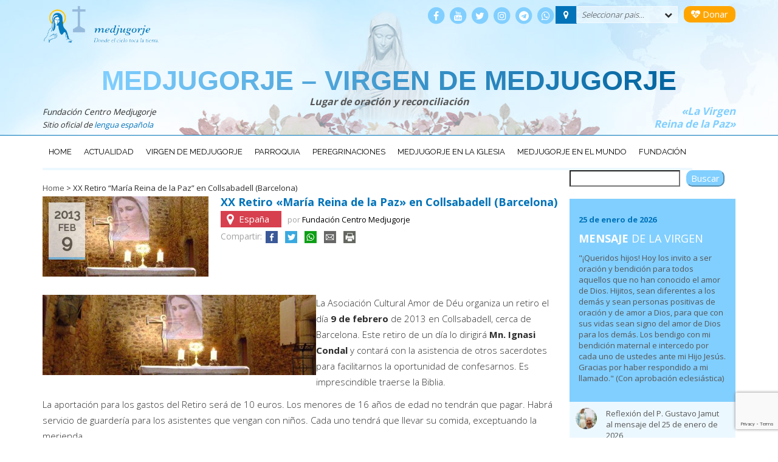

--- FILE ---
content_type: text/html; charset=UTF-8
request_url: https://centromedjugorje.org/noticias-medjugorje/xx-retiro-maria-reina-de-la-paz-en-collsabadell-barcelona/
body_size: 26259
content:
<!DOCTYPE html>
<html lang="es" class="no-js">
<head>
	<!-- Google Tag Manager -->
<script>(function(w,d,s,l,i){w[l]=w[l]||[];w[l].push({'gtm.start':
new Date().getTime(),event:'gtm.js'});var f=d.getElementsByTagName(s)[0],
j=d.createElement(s),dl=l!='dataLayer'?'&l='+l:'';j.async=true;j.src=
'https://www.googletagmanager.com/gtm.js?id='+i+dl;f.parentNode.insertBefore(j,f);
})(window,document,'script','dataLayer','GTM-KC55RFZ');</script>
<!-- End Google Tag Manager -->
	<meta charset="UTF-8">
	<meta name="viewport" content="width=device-width, initial-scale=1">
	<link rel="profile" href="http://gmpg.org/xfn/11">
		<meta name='robots' content='index, follow, max-image-preview:large, max-snippet:-1, max-video-preview:-1' />

	<!-- This site is optimized with the Yoast SEO plugin v26.8 - https://yoast.com/product/yoast-seo-wordpress/ -->
	<title>XX Retiro &quot;María Reina de la Paz&quot; en Collsabadell (Barcelona) - Medjugorje - Virgen de Medjugorje</title>
	<link rel="canonical" href="https://centromedjugorje.org/noticias-medjugorje/xx-retiro-maria-reina-de-la-paz-en-collsabadell-barcelona/" />
	<meta property="og:locale" content="es_ES" />
	<meta property="og:type" content="article" />
	<meta property="og:title" content="XX Retiro &quot;María Reina de la Paz&quot; en Collsabadell (Barcelona) - Medjugorje - Virgen de Medjugorje" />
	<meta property="og:description" content="La Asociación Cultural Amor de Déu organiza un retiro el día 9 de febrero de 2013 en Collsabadell, cerca de Barcelona. Este retiro de un día lo dirigirá Mn. Ignasi..." />
	<meta property="og:url" content="https://centromedjugorje.org/noticias-medjugorje/xx-retiro-maria-reina-de-la-paz-en-collsabadell-barcelona/" />
	<meta property="og:site_name" content="Medjugorje - Virgen de Medjugorje" />
	<meta property="article:publisher" content="https://www.facebook.com/santuariodemedjugorje/" />
	<meta property="article:published_time" content="2013-02-08T23:00:00+00:00" />
	<meta property="article:modified_time" content="2016-06-03T16:00:08+00:00" />
	<meta property="og:image" content="https://centromedjugorje.org/wp-content/uploads/2013/02/COLLSABADELL1.jpg" />
	<meta property="og:image:width" content="450" />
	<meta property="og:image:height" content="132" />
	<meta property="og:image:type" content="image/jpeg" />
	<meta name="author" content="Fundación Centro Medjugorje" />
	<meta name="twitter:card" content="summary_large_image" />
	<script type="application/ld+json" class="yoast-schema-graph">{"@context":"https://schema.org","@graph":[{"@type":"Article","@id":"https://centromedjugorje.org/noticias-medjugorje/xx-retiro-maria-reina-de-la-paz-en-collsabadell-barcelona/#article","isPartOf":{"@id":"https://centromedjugorje.org/noticias-medjugorje/xx-retiro-maria-reina-de-la-paz-en-collsabadell-barcelona/"},"author":{"name":"Fundación Centro Medjugorje","@id":"https://centromedjugorje.org/#/schema/person/97a7697b05ec3427cb68c34bd6a8e1df"},"headline":"XX Retiro «María Reina de la Paz» en Collsabadell (Barcelona)","datePublished":"2013-02-08T23:00:00+00:00","dateModified":"2016-06-03T16:00:08+00:00","mainEntityOfPage":{"@id":"https://centromedjugorje.org/noticias-medjugorje/xx-retiro-maria-reina-de-la-paz-en-collsabadell-barcelona/"},"wordCount":192,"image":{"@id":"https://centromedjugorje.org/noticias-medjugorje/xx-retiro-maria-reina-de-la-paz-en-collsabadell-barcelona/#primaryimage"},"thumbnailUrl":"https://centromedjugorje.org/wp-content/uploads/2013/02/COLLSABADELL1.jpg","articleSection":["Últimas noticias de Medjugorje"],"inLanguage":"es"},{"@type":"WebPage","@id":"https://centromedjugorje.org/noticias-medjugorje/xx-retiro-maria-reina-de-la-paz-en-collsabadell-barcelona/","url":"https://centromedjugorje.org/noticias-medjugorje/xx-retiro-maria-reina-de-la-paz-en-collsabadell-barcelona/","name":"XX Retiro \"María Reina de la Paz\" en Collsabadell (Barcelona) - Medjugorje - Virgen de Medjugorje","isPartOf":{"@id":"https://centromedjugorje.org/#website"},"primaryImageOfPage":{"@id":"https://centromedjugorje.org/noticias-medjugorje/xx-retiro-maria-reina-de-la-paz-en-collsabadell-barcelona/#primaryimage"},"image":{"@id":"https://centromedjugorje.org/noticias-medjugorje/xx-retiro-maria-reina-de-la-paz-en-collsabadell-barcelona/#primaryimage"},"thumbnailUrl":"https://centromedjugorje.org/wp-content/uploads/2013/02/COLLSABADELL1.jpg","datePublished":"2013-02-08T23:00:00+00:00","dateModified":"2016-06-03T16:00:08+00:00","author":{"@id":"https://centromedjugorje.org/#/schema/person/97a7697b05ec3427cb68c34bd6a8e1df"},"breadcrumb":{"@id":"https://centromedjugorje.org/noticias-medjugorje/xx-retiro-maria-reina-de-la-paz-en-collsabadell-barcelona/#breadcrumb"},"inLanguage":"es","potentialAction":[{"@type":"ReadAction","target":["https://centromedjugorje.org/noticias-medjugorje/xx-retiro-maria-reina-de-la-paz-en-collsabadell-barcelona/"]}]},{"@type":"ImageObject","inLanguage":"es","@id":"https://centromedjugorje.org/noticias-medjugorje/xx-retiro-maria-reina-de-la-paz-en-collsabadell-barcelona/#primaryimage","url":"https://centromedjugorje.org/wp-content/uploads/2013/02/COLLSABADELL1.jpg","contentUrl":"https://centromedjugorje.org/wp-content/uploads/2013/02/COLLSABADELL1.jpg","width":450,"height":132},{"@type":"BreadcrumbList","@id":"https://centromedjugorje.org/noticias-medjugorje/xx-retiro-maria-reina-de-la-paz-en-collsabadell-barcelona/#breadcrumb","itemListElement":[{"@type":"ListItem","position":1,"name":"Home","item":"https://centromedjugorje.org/"},{"@type":"ListItem","position":2,"name":"XX Retiro &#8220;María Reina de la Paz&#8221; en Collsabadell (Barcelona)"}]},{"@type":"WebSite","@id":"https://centromedjugorje.org/#website","url":"https://centromedjugorje.org/","name":"Medjugorje - Virgen de Medjugorje","description":"Lugar de oración y reconciliación","potentialAction":[{"@type":"SearchAction","target":{"@type":"EntryPoint","urlTemplate":"https://centromedjugorje.org/?s={search_term_string}"},"query-input":{"@type":"PropertyValueSpecification","valueRequired":true,"valueName":"search_term_string"}}],"inLanguage":"es"},{"@type":"Person","@id":"https://centromedjugorje.org/#/schema/person/97a7697b05ec3427cb68c34bd6a8e1df","name":"Fundación Centro Medjugorje","image":{"@type":"ImageObject","inLanguage":"es","@id":"https://centromedjugorje.org/#/schema/person/image/","url":"https://secure.gravatar.com/avatar/eadf4c352aa827383b7b8d8ecdd3e24e5de820b3629bc8db959a0d26cd353520?s=96&d=mm&r=g","contentUrl":"https://secure.gravatar.com/avatar/eadf4c352aa827383b7b8d8ecdd3e24e5de820b3629bc8db959a0d26cd353520?s=96&d=mm&r=g","caption":"Fundación Centro Medjugorje"},"description":"Somos un grupo de personas de distinta condición, edad y procedencia, unidos por un nexo común: la Gospa, la Virgen de Medjugorje, y lo que en esa pequeña aldea de Bosnia y Herzegovina sucede desde junio de 1981. A través de esta página web, autorizada por el Centro Oficial de Información de Medjugorje, difundimos a todo el mundo lo que acaece en dicha parroquia, sus eventos, mensajes, actos y propuestas, envuelto, todo ello, en la atmósfera espiritual que genera Medjugorje.","url":"https://centromedjugorje.org/colaborador/fundacion-centro-medjugorje/"}]}</script>
	<!-- / Yoast SEO plugin. -->


<link rel='dns-prefetch' href='//fonts.googleapis.com' />
<link rel='dns-prefetch' href='//maxcdn.bootstrapcdn.com' />
<link rel="alternate" title="oEmbed (JSON)" type="application/json+oembed" href="https://centromedjugorje.org/wp-json/oembed/1.0/embed?url=https%3A%2F%2Fcentromedjugorje.org%2Fnoticias-medjugorje%2Fxx-retiro-maria-reina-de-la-paz-en-collsabadell-barcelona%2F" />
<link rel="alternate" title="oEmbed (XML)" type="text/xml+oembed" href="https://centromedjugorje.org/wp-json/oembed/1.0/embed?url=https%3A%2F%2Fcentromedjugorje.org%2Fnoticias-medjugorje%2Fxx-retiro-maria-reina-de-la-paz-en-collsabadell-barcelona%2F&#038;format=xml" />
		<!-- This site uses the Google Analytics by MonsterInsights plugin v9.11.1 - Using Analytics tracking - https://www.monsterinsights.com/ -->
							<script src="//www.googletagmanager.com/gtag/js?id=G-DZKJW2Q84C"  data-cfasync="false" data-wpfc-render="false" type="text/javascript" async></script>
			<script data-cfasync="false" data-wpfc-render="false" type="text/javascript">
				var mi_version = '9.11.1';
				var mi_track_user = true;
				var mi_no_track_reason = '';
								var MonsterInsightsDefaultLocations = {"page_location":"https:\/\/centromedjugorje.org\/noticias-medjugorje\/xx-retiro-maria-reina-de-la-paz-en-collsabadell-barcelona\/"};
								if ( typeof MonsterInsightsPrivacyGuardFilter === 'function' ) {
					var MonsterInsightsLocations = (typeof MonsterInsightsExcludeQuery === 'object') ? MonsterInsightsPrivacyGuardFilter( MonsterInsightsExcludeQuery ) : MonsterInsightsPrivacyGuardFilter( MonsterInsightsDefaultLocations );
				} else {
					var MonsterInsightsLocations = (typeof MonsterInsightsExcludeQuery === 'object') ? MonsterInsightsExcludeQuery : MonsterInsightsDefaultLocations;
				}

								var disableStrs = [
										'ga-disable-G-DZKJW2Q84C',
									];

				/* Function to detect opted out users */
				function __gtagTrackerIsOptedOut() {
					for (var index = 0; index < disableStrs.length; index++) {
						if (document.cookie.indexOf(disableStrs[index] + '=true') > -1) {
							return true;
						}
					}

					return false;
				}

				/* Disable tracking if the opt-out cookie exists. */
				if (__gtagTrackerIsOptedOut()) {
					for (var index = 0; index < disableStrs.length; index++) {
						window[disableStrs[index]] = true;
					}
				}

				/* Opt-out function */
				function __gtagTrackerOptout() {
					for (var index = 0; index < disableStrs.length; index++) {
						document.cookie = disableStrs[index] + '=true; expires=Thu, 31 Dec 2099 23:59:59 UTC; path=/';
						window[disableStrs[index]] = true;
					}
				}

				if ('undefined' === typeof gaOptout) {
					function gaOptout() {
						__gtagTrackerOptout();
					}
				}
								window.dataLayer = window.dataLayer || [];

				window.MonsterInsightsDualTracker = {
					helpers: {},
					trackers: {},
				};
				if (mi_track_user) {
					function __gtagDataLayer() {
						dataLayer.push(arguments);
					}

					function __gtagTracker(type, name, parameters) {
						if (!parameters) {
							parameters = {};
						}

						if (parameters.send_to) {
							__gtagDataLayer.apply(null, arguments);
							return;
						}

						if (type === 'event') {
														parameters.send_to = monsterinsights_frontend.v4_id;
							var hookName = name;
							if (typeof parameters['event_category'] !== 'undefined') {
								hookName = parameters['event_category'] + ':' + name;
							}

							if (typeof MonsterInsightsDualTracker.trackers[hookName] !== 'undefined') {
								MonsterInsightsDualTracker.trackers[hookName](parameters);
							} else {
								__gtagDataLayer('event', name, parameters);
							}
							
						} else {
							__gtagDataLayer.apply(null, arguments);
						}
					}

					__gtagTracker('js', new Date());
					__gtagTracker('set', {
						'developer_id.dZGIzZG': true,
											});
					if ( MonsterInsightsLocations.page_location ) {
						__gtagTracker('set', MonsterInsightsLocations);
					}
										__gtagTracker('config', 'G-DZKJW2Q84C', {"allow_anchor":"true","forceSSL":"true","anonymize_ip":"true","link_attribution":"true","page_path":location.pathname + location.search + location.hash} );
										window.gtag = __gtagTracker;										(function () {
						/* https://developers.google.com/analytics/devguides/collection/analyticsjs/ */
						/* ga and __gaTracker compatibility shim. */
						var noopfn = function () {
							return null;
						};
						var newtracker = function () {
							return new Tracker();
						};
						var Tracker = function () {
							return null;
						};
						var p = Tracker.prototype;
						p.get = noopfn;
						p.set = noopfn;
						p.send = function () {
							var args = Array.prototype.slice.call(arguments);
							args.unshift('send');
							__gaTracker.apply(null, args);
						};
						var __gaTracker = function () {
							var len = arguments.length;
							if (len === 0) {
								return;
							}
							var f = arguments[len - 1];
							if (typeof f !== 'object' || f === null || typeof f.hitCallback !== 'function') {
								if ('send' === arguments[0]) {
									var hitConverted, hitObject = false, action;
									if ('event' === arguments[1]) {
										if ('undefined' !== typeof arguments[3]) {
											hitObject = {
												'eventAction': arguments[3],
												'eventCategory': arguments[2],
												'eventLabel': arguments[4],
												'value': arguments[5] ? arguments[5] : 1,
											}
										}
									}
									if ('pageview' === arguments[1]) {
										if ('undefined' !== typeof arguments[2]) {
											hitObject = {
												'eventAction': 'page_view',
												'page_path': arguments[2],
											}
										}
									}
									if (typeof arguments[2] === 'object') {
										hitObject = arguments[2];
									}
									if (typeof arguments[5] === 'object') {
										Object.assign(hitObject, arguments[5]);
									}
									if ('undefined' !== typeof arguments[1].hitType) {
										hitObject = arguments[1];
										if ('pageview' === hitObject.hitType) {
											hitObject.eventAction = 'page_view';
										}
									}
									if (hitObject) {
										action = 'timing' === arguments[1].hitType ? 'timing_complete' : hitObject.eventAction;
										hitConverted = mapArgs(hitObject);
										__gtagTracker('event', action, hitConverted);
									}
								}
								return;
							}

							function mapArgs(args) {
								var arg, hit = {};
								var gaMap = {
									'eventCategory': 'event_category',
									'eventAction': 'event_action',
									'eventLabel': 'event_label',
									'eventValue': 'event_value',
									'nonInteraction': 'non_interaction',
									'timingCategory': 'event_category',
									'timingVar': 'name',
									'timingValue': 'value',
									'timingLabel': 'event_label',
									'page': 'page_path',
									'location': 'page_location',
									'title': 'page_title',
									'referrer' : 'page_referrer',
								};
								for (arg in args) {
																		if (!(!args.hasOwnProperty(arg) || !gaMap.hasOwnProperty(arg))) {
										hit[gaMap[arg]] = args[arg];
									} else {
										hit[arg] = args[arg];
									}
								}
								return hit;
							}

							try {
								f.hitCallback();
							} catch (ex) {
							}
						};
						__gaTracker.create = newtracker;
						__gaTracker.getByName = newtracker;
						__gaTracker.getAll = function () {
							return [];
						};
						__gaTracker.remove = noopfn;
						__gaTracker.loaded = true;
						window['__gaTracker'] = __gaTracker;
					})();
									} else {
										console.log("");
					(function () {
						function __gtagTracker() {
							return null;
						}

						window['__gtagTracker'] = __gtagTracker;
						window['gtag'] = __gtagTracker;
					})();
									}
			</script>
							<!-- / Google Analytics by MonsterInsights -->
		<style id='wp-img-auto-sizes-contain-inline-css' type='text/css'>
img:is([sizes=auto i],[sizes^="auto," i]){contain-intrinsic-size:3000px 1500px}
/*# sourceURL=wp-img-auto-sizes-contain-inline-css */
</style>
<link rel='stylesheet' id='wp-block-library-css' href='https://centromedjugorje.org/wp-includes/css/dist/block-library/style.min.css?ver=6.9' type='text/css' media='all' />
<style id='wp-block-search-inline-css' type='text/css'>
.wp-block-search__button{margin-left:10px;word-break:normal}.wp-block-search__button.has-icon{line-height:0}.wp-block-search__button svg{height:1.25em;min-height:24px;min-width:24px;width:1.25em;fill:currentColor;vertical-align:text-bottom}:where(.wp-block-search__button){border:1px solid #ccc;padding:6px 10px}.wp-block-search__inside-wrapper{display:flex;flex:auto;flex-wrap:nowrap;max-width:100%}.wp-block-search__label{width:100%}.wp-block-search.wp-block-search__button-only .wp-block-search__button{box-sizing:border-box;display:flex;flex-shrink:0;justify-content:center;margin-left:0;max-width:100%}.wp-block-search.wp-block-search__button-only .wp-block-search__inside-wrapper{min-width:0!important;transition-property:width}.wp-block-search.wp-block-search__button-only .wp-block-search__input{flex-basis:100%;transition-duration:.3s}.wp-block-search.wp-block-search__button-only.wp-block-search__searchfield-hidden,.wp-block-search.wp-block-search__button-only.wp-block-search__searchfield-hidden .wp-block-search__inside-wrapper{overflow:hidden}.wp-block-search.wp-block-search__button-only.wp-block-search__searchfield-hidden .wp-block-search__input{border-left-width:0!important;border-right-width:0!important;flex-basis:0;flex-grow:0;margin:0;min-width:0!important;padding-left:0!important;padding-right:0!important;width:0!important}:where(.wp-block-search__input){appearance:none;border:1px solid #949494;flex-grow:1;font-family:inherit;font-size:inherit;font-style:inherit;font-weight:inherit;letter-spacing:inherit;line-height:inherit;margin-left:0;margin-right:0;min-width:3rem;padding:8px;text-decoration:unset!important;text-transform:inherit}:where(.wp-block-search__button-inside .wp-block-search__inside-wrapper){background-color:#fff;border:1px solid #949494;box-sizing:border-box;padding:4px}:where(.wp-block-search__button-inside .wp-block-search__inside-wrapper) .wp-block-search__input{border:none;border-radius:0;padding:0 4px}:where(.wp-block-search__button-inside .wp-block-search__inside-wrapper) .wp-block-search__input:focus{outline:none}:where(.wp-block-search__button-inside .wp-block-search__inside-wrapper) :where(.wp-block-search__button){padding:4px 8px}.wp-block-search.aligncenter .wp-block-search__inside-wrapper{margin:auto}.wp-block[data-align=right] .wp-block-search.wp-block-search__button-only .wp-block-search__inside-wrapper{float:right}
/*# sourceURL=https://centromedjugorje.org/wp-includes/blocks/search/style.min.css */
</style>
<style id='global-styles-inline-css' type='text/css'>
:root{--wp--preset--aspect-ratio--square: 1;--wp--preset--aspect-ratio--4-3: 4/3;--wp--preset--aspect-ratio--3-4: 3/4;--wp--preset--aspect-ratio--3-2: 3/2;--wp--preset--aspect-ratio--2-3: 2/3;--wp--preset--aspect-ratio--16-9: 16/9;--wp--preset--aspect-ratio--9-16: 9/16;--wp--preset--color--black: #000000;--wp--preset--color--cyan-bluish-gray: #abb8c3;--wp--preset--color--white: #ffffff;--wp--preset--color--pale-pink: #f78da7;--wp--preset--color--vivid-red: #cf2e2e;--wp--preset--color--luminous-vivid-orange: #ff6900;--wp--preset--color--luminous-vivid-amber: #fcb900;--wp--preset--color--light-green-cyan: #7bdcb5;--wp--preset--color--vivid-green-cyan: #00d084;--wp--preset--color--pale-cyan-blue: #8ed1fc;--wp--preset--color--vivid-cyan-blue: #0693e3;--wp--preset--color--vivid-purple: #9b51e0;--wp--preset--gradient--vivid-cyan-blue-to-vivid-purple: linear-gradient(135deg,rgb(6,147,227) 0%,rgb(155,81,224) 100%);--wp--preset--gradient--light-green-cyan-to-vivid-green-cyan: linear-gradient(135deg,rgb(122,220,180) 0%,rgb(0,208,130) 100%);--wp--preset--gradient--luminous-vivid-amber-to-luminous-vivid-orange: linear-gradient(135deg,rgb(252,185,0) 0%,rgb(255,105,0) 100%);--wp--preset--gradient--luminous-vivid-orange-to-vivid-red: linear-gradient(135deg,rgb(255,105,0) 0%,rgb(207,46,46) 100%);--wp--preset--gradient--very-light-gray-to-cyan-bluish-gray: linear-gradient(135deg,rgb(238,238,238) 0%,rgb(169,184,195) 100%);--wp--preset--gradient--cool-to-warm-spectrum: linear-gradient(135deg,rgb(74,234,220) 0%,rgb(151,120,209) 20%,rgb(207,42,186) 40%,rgb(238,44,130) 60%,rgb(251,105,98) 80%,rgb(254,248,76) 100%);--wp--preset--gradient--blush-light-purple: linear-gradient(135deg,rgb(255,206,236) 0%,rgb(152,150,240) 100%);--wp--preset--gradient--blush-bordeaux: linear-gradient(135deg,rgb(254,205,165) 0%,rgb(254,45,45) 50%,rgb(107,0,62) 100%);--wp--preset--gradient--luminous-dusk: linear-gradient(135deg,rgb(255,203,112) 0%,rgb(199,81,192) 50%,rgb(65,88,208) 100%);--wp--preset--gradient--pale-ocean: linear-gradient(135deg,rgb(255,245,203) 0%,rgb(182,227,212) 50%,rgb(51,167,181) 100%);--wp--preset--gradient--electric-grass: linear-gradient(135deg,rgb(202,248,128) 0%,rgb(113,206,126) 100%);--wp--preset--gradient--midnight: linear-gradient(135deg,rgb(2,3,129) 0%,rgb(40,116,252) 100%);--wp--preset--font-size--small: 13px;--wp--preset--font-size--medium: 20px;--wp--preset--font-size--large: 36px;--wp--preset--font-size--x-large: 42px;--wp--preset--spacing--20: 0.44rem;--wp--preset--spacing--30: 0.67rem;--wp--preset--spacing--40: 1rem;--wp--preset--spacing--50: 1.5rem;--wp--preset--spacing--60: 2.25rem;--wp--preset--spacing--70: 3.38rem;--wp--preset--spacing--80: 5.06rem;--wp--preset--shadow--natural: 6px 6px 9px rgba(0, 0, 0, 0.2);--wp--preset--shadow--deep: 12px 12px 50px rgba(0, 0, 0, 0.4);--wp--preset--shadow--sharp: 6px 6px 0px rgba(0, 0, 0, 0.2);--wp--preset--shadow--outlined: 6px 6px 0px -3px rgb(255, 255, 255), 6px 6px rgb(0, 0, 0);--wp--preset--shadow--crisp: 6px 6px 0px rgb(0, 0, 0);}:where(.is-layout-flex){gap: 0.5em;}:where(.is-layout-grid){gap: 0.5em;}body .is-layout-flex{display: flex;}.is-layout-flex{flex-wrap: wrap;align-items: center;}.is-layout-flex > :is(*, div){margin: 0;}body .is-layout-grid{display: grid;}.is-layout-grid > :is(*, div){margin: 0;}:where(.wp-block-columns.is-layout-flex){gap: 2em;}:where(.wp-block-columns.is-layout-grid){gap: 2em;}:where(.wp-block-post-template.is-layout-flex){gap: 1.25em;}:where(.wp-block-post-template.is-layout-grid){gap: 1.25em;}.has-black-color{color: var(--wp--preset--color--black) !important;}.has-cyan-bluish-gray-color{color: var(--wp--preset--color--cyan-bluish-gray) !important;}.has-white-color{color: var(--wp--preset--color--white) !important;}.has-pale-pink-color{color: var(--wp--preset--color--pale-pink) !important;}.has-vivid-red-color{color: var(--wp--preset--color--vivid-red) !important;}.has-luminous-vivid-orange-color{color: var(--wp--preset--color--luminous-vivid-orange) !important;}.has-luminous-vivid-amber-color{color: var(--wp--preset--color--luminous-vivid-amber) !important;}.has-light-green-cyan-color{color: var(--wp--preset--color--light-green-cyan) !important;}.has-vivid-green-cyan-color{color: var(--wp--preset--color--vivid-green-cyan) !important;}.has-pale-cyan-blue-color{color: var(--wp--preset--color--pale-cyan-blue) !important;}.has-vivid-cyan-blue-color{color: var(--wp--preset--color--vivid-cyan-blue) !important;}.has-vivid-purple-color{color: var(--wp--preset--color--vivid-purple) !important;}.has-black-background-color{background-color: var(--wp--preset--color--black) !important;}.has-cyan-bluish-gray-background-color{background-color: var(--wp--preset--color--cyan-bluish-gray) !important;}.has-white-background-color{background-color: var(--wp--preset--color--white) !important;}.has-pale-pink-background-color{background-color: var(--wp--preset--color--pale-pink) !important;}.has-vivid-red-background-color{background-color: var(--wp--preset--color--vivid-red) !important;}.has-luminous-vivid-orange-background-color{background-color: var(--wp--preset--color--luminous-vivid-orange) !important;}.has-luminous-vivid-amber-background-color{background-color: var(--wp--preset--color--luminous-vivid-amber) !important;}.has-light-green-cyan-background-color{background-color: var(--wp--preset--color--light-green-cyan) !important;}.has-vivid-green-cyan-background-color{background-color: var(--wp--preset--color--vivid-green-cyan) !important;}.has-pale-cyan-blue-background-color{background-color: var(--wp--preset--color--pale-cyan-blue) !important;}.has-vivid-cyan-blue-background-color{background-color: var(--wp--preset--color--vivid-cyan-blue) !important;}.has-vivid-purple-background-color{background-color: var(--wp--preset--color--vivid-purple) !important;}.has-black-border-color{border-color: var(--wp--preset--color--black) !important;}.has-cyan-bluish-gray-border-color{border-color: var(--wp--preset--color--cyan-bluish-gray) !important;}.has-white-border-color{border-color: var(--wp--preset--color--white) !important;}.has-pale-pink-border-color{border-color: var(--wp--preset--color--pale-pink) !important;}.has-vivid-red-border-color{border-color: var(--wp--preset--color--vivid-red) !important;}.has-luminous-vivid-orange-border-color{border-color: var(--wp--preset--color--luminous-vivid-orange) !important;}.has-luminous-vivid-amber-border-color{border-color: var(--wp--preset--color--luminous-vivid-amber) !important;}.has-light-green-cyan-border-color{border-color: var(--wp--preset--color--light-green-cyan) !important;}.has-vivid-green-cyan-border-color{border-color: var(--wp--preset--color--vivid-green-cyan) !important;}.has-pale-cyan-blue-border-color{border-color: var(--wp--preset--color--pale-cyan-blue) !important;}.has-vivid-cyan-blue-border-color{border-color: var(--wp--preset--color--vivid-cyan-blue) !important;}.has-vivid-purple-border-color{border-color: var(--wp--preset--color--vivid-purple) !important;}.has-vivid-cyan-blue-to-vivid-purple-gradient-background{background: var(--wp--preset--gradient--vivid-cyan-blue-to-vivid-purple) !important;}.has-light-green-cyan-to-vivid-green-cyan-gradient-background{background: var(--wp--preset--gradient--light-green-cyan-to-vivid-green-cyan) !important;}.has-luminous-vivid-amber-to-luminous-vivid-orange-gradient-background{background: var(--wp--preset--gradient--luminous-vivid-amber-to-luminous-vivid-orange) !important;}.has-luminous-vivid-orange-to-vivid-red-gradient-background{background: var(--wp--preset--gradient--luminous-vivid-orange-to-vivid-red) !important;}.has-very-light-gray-to-cyan-bluish-gray-gradient-background{background: var(--wp--preset--gradient--very-light-gray-to-cyan-bluish-gray) !important;}.has-cool-to-warm-spectrum-gradient-background{background: var(--wp--preset--gradient--cool-to-warm-spectrum) !important;}.has-blush-light-purple-gradient-background{background: var(--wp--preset--gradient--blush-light-purple) !important;}.has-blush-bordeaux-gradient-background{background: var(--wp--preset--gradient--blush-bordeaux) !important;}.has-luminous-dusk-gradient-background{background: var(--wp--preset--gradient--luminous-dusk) !important;}.has-pale-ocean-gradient-background{background: var(--wp--preset--gradient--pale-ocean) !important;}.has-electric-grass-gradient-background{background: var(--wp--preset--gradient--electric-grass) !important;}.has-midnight-gradient-background{background: var(--wp--preset--gradient--midnight) !important;}.has-small-font-size{font-size: var(--wp--preset--font-size--small) !important;}.has-medium-font-size{font-size: var(--wp--preset--font-size--medium) !important;}.has-large-font-size{font-size: var(--wp--preset--font-size--large) !important;}.has-x-large-font-size{font-size: var(--wp--preset--font-size--x-large) !important;}
/*# sourceURL=global-styles-inline-css */
</style>

<style id='classic-theme-styles-inline-css' type='text/css'>
/*! This file is auto-generated */
.wp-block-button__link{color:#fff;background-color:#32373c;border-radius:9999px;box-shadow:none;text-decoration:none;padding:calc(.667em + 2px) calc(1.333em + 2px);font-size:1.125em}.wp-block-file__button{background:#32373c;color:#fff;text-decoration:none}
/*# sourceURL=/wp-includes/css/classic-themes.min.css */
</style>
<link rel='stylesheet' id='cvssl-css-css' href='https://centromedjugorje.org/wp-content/cache/autoptimize/css/autoptimize_single_5ee0450e60dddd3c610f89f5b17c7828.css?ver=all' type='text/css' media='all' />
<link rel='stylesheet' id='bigger-picture-css' href='https://centromedjugorje.org/wp-content/plugins/youtube-channel/assets/lib/bigger-picture/css/bigger-picture.min.css?ver=3.25.2' type='text/css' media='all' />
<link rel='stylesheet' id='youtube-channel-css' href='https://centromedjugorje.org/wp-content/plugins/youtube-channel/assets/css/youtube-channel.min.css?ver=3.25.2' type='text/css' media='all' />
<link crossorigin="anonymous" rel='stylesheet' id='medjugorje-fonts-css' href='//fonts.googleapis.com/css?family=Open+Sans%3A300%2C400%2C700%2C600%7CRaleway%3A400%2C500&#038;ver=6.9' type='text/css' media='all' />
<link rel='stylesheet' id='mdj-basic-style-css' href='https://centromedjugorje.org/wp-content/cache/autoptimize/css/autoptimize_single_bfa1a432466613964749c37f8b59e939.css?ver=6.9' type='text/css' media='all' />
<link crossorigin="anonymous" rel='stylesheet' id='fontawesome-css' href='https://maxcdn.bootstrapcdn.com/font-awesome/4.7.0/css/font-awesome.min.css?ver=6.9' type='text/css' media='all' />
<link rel='stylesheet' id='bootstrapmdj-css' href='https://centromedjugorje.org/wp-content/themes/medjugorje/css/bootstrap.min.css' type='text/css' media='all' />
<link rel='stylesheet' id='bootstrapmdj-theme-css' href='https://centromedjugorje.org/wp-content/themes/medjugorje/css/bootstrap-theme.min.css' type='text/css' media='all' />
<script type="text/javascript" src="https://centromedjugorje.org/wp-content/plugins/google-analytics-for-wordpress/assets/js/frontend-gtag.min.js?ver=9.11.1" id="monsterinsights-frontend-script-js" async="async" data-wp-strategy="async"></script>
<script data-cfasync="false" data-wpfc-render="false" type="text/javascript" id='monsterinsights-frontend-script-js-extra'>/* <![CDATA[ */
var monsterinsights_frontend = {"js_events_tracking":"true","download_extensions":"doc,pdf,ppt,zip,xls,docx,pptx,xlsx","inbound_paths":"[]","home_url":"https:\/\/centromedjugorje.org","hash_tracking":"true","v4_id":"G-DZKJW2Q84C"};/* ]]> */
</script>
<script type="text/javascript" src="https://centromedjugorje.org/wp-includes/js/jquery/jquery.min.js?ver=3.7.1" id="jquery-core-js"></script>
<script src="https://centromedjugorje.org/wp-includes/js/jquery/jquery-migrate.min.js?ver=3.4.1" defer="defer" type="text/javascript"></script>
<script type="text/javascript" src="https://centromedjugorje.org/wp-content/plugins/flowpaper-lite-pdf-flipbook/assets/lity/lity.min.js" id="lity-js-js"></script>
<link rel="https://api.w.org/" href="https://centromedjugorje.org/wp-json/" /><link rel="alternate" title="JSON" type="application/json" href="https://centromedjugorje.org/wp-json/wp/v2/posts/3425" /><link rel="EditURI" type="application/rsd+xml" title="RSD" href="https://centromedjugorje.org/xmlrpc.php?rsd" />
<link rel='shortlink' href='https://centromedjugorje.org/?p=3425' />
<meta name="tec-api-version" content="v1"><meta name="tec-api-origin" content="https://centromedjugorje.org"><link rel="alternate" href="https://centromedjugorje.org/wp-json/tribe/events/v1/" /><link rel="amphtml" href="https://centromedjugorje.org/noticias-medjugorje/xx-retiro-maria-reina-de-la-paz-en-collsabadell-barcelona/amp/"><link rel="icon" href="https://centromedjugorje.org/wp-content/uploads/2016/06/logo_medjugorje-150x150.gif" sizes="32x32" />
<link rel="icon" href="https://centromedjugorje.org/wp-content/uploads/2016/06/logo_medjugorje.gif" sizes="192x192" />
<link rel="apple-touch-icon" href="https://centromedjugorje.org/wp-content/uploads/2016/06/logo_medjugorje.gif" />
<meta name="msapplication-TileImage" content="https://centromedjugorje.org/wp-content/uploads/2016/06/logo_medjugorje.gif" />
</head>

<body class="wp-singular post-template-default single single-post postid-3425 single-format-standard wp-theme-medjugorje tribe-no-js">
<!-- Google Tag Manager (noscript) -->
<noscript><iframe src="https://www.googletagmanager.com/ns.html?id=GTM-KC55RFZ"
height="0" width="0" style="display:none;visibility:hidden"></iframe></noscript>
<!-- End Google Tag Manager (noscript) -->
<div id="page" class="site">
	<a class="skip-link screen-reader-text sr-only" href="#content">Ir al contenido</a>
	<header id="masthead" class="site-header" role="banner">
		<div class="site-header-main container">
        	<div class="row hidden-print">
				<div id="logo" class="col-xs-6 col-sm-4">
                	<img src="https://centromedjugorje.org/wp-content/themes/medjugorje/images/logo_fundacion_medjugorje_t.png" height="60" class="logo-fundacion" alt="Logo Fundación Centro Medjugorje">
				</div>
				<div id="top-search" class="col-xs-6 col-sm-8  text-right">
                  	<div class="pull-right">
                    <a href="/donaciones-a-la-fundacion-centro-medjugorje/" class="btn btndonar"><i class="fa fa-heartbeat" aria-hidden="true"></i> Donar</a>
				  	</div>
                    <div class="pull-right">
                    	            																																																																																										            <div class="dropdown btn-group lista-paises">
			<i class="fa fa-map-marker marcador btn"></i>
			<div class="btn dropdown-toggle" type="button" id="dropdownMenu1" data-toggle="dropdown" aria-haspopup="true" aria-expanded="true">
				Seleccionar pais...                <i class="fa fa-chevron-down" aria-hidden="true"></i>
			</div>
			<ul class="dropdown-menu" aria-labelledby="dropdownMenu1"><li class=""><a href="https://centromedjugorje.org/pais/argentina/" class="argentina">Argentina</a></li><li class=""><a href="https://centromedjugorje.org/pais/bolivia/" class="bolivia">Bolivia</a></li><li class=""><a href="https://centromedjugorje.org/pais/bonaire/" class="bonaire">Bonaire</a></li><li class=""><a href="https://centromedjugorje.org/pais/bosnia-herzegovina/" class="bosnia-herzegovina">Bosnia-Herzegovina</a></li><li class=""><a href="https://centromedjugorje.org/pais/brasil/" class="brasil">Brasil</a></li><li class=""><a href="https://centromedjugorje.org/pais/canada/" class="canada">Canada</a></li><li class=""><a href="https://centromedjugorje.org/pais/chile/" class="chile">Chile</a></li><li class=""><a href="https://centromedjugorje.org/pais/colombia/" class="colombia">Colombia</a></li><li class=""><a href="https://centromedjugorje.org/pais/costa-rica/" class="costa-rica">Costa Rica</a></li><li class=""><a href="https://centromedjugorje.org/pais/croacia/" class="croacia">Croacia</a></li><li class=""><a href="https://centromedjugorje.org/pais/cuba/" class="cuba">Cuba</a></li><li class=""><a href="https://centromedjugorje.org/pais/curazao/" class="curazao">Curazao</a></li><li class=""><a href="https://centromedjugorje.org/pais/ecuador/" class="ecuador">Ecuador</a></li><li class=""><a href="https://centromedjugorje.org/pais/estados-unidos/" class="estados-unidos">EEUU</a></li><li class=""><a href="https://centromedjugorje.org/pais/el-salvador/" class="el-salvador">El Salvador</a></li><li class=""><a href="https://centromedjugorje.org/pais/espana/" class="espana">España</a></li><li class=""><a href="https://centromedjugorje.org/pais/europa/" class="europa">Europa</a></li><li class=""><a href="https://centromedjugorje.org/pais/guatemala/" class="guatemala">Guatemala</a></li><li class=""><a href="https://centromedjugorje.org/pais/honduras/" class="honduras">Honduras</a></li><li class=""><a href="https://centromedjugorje.org/pais/medjugorje/" class="medjugorje">Medjugorje</a></li><li class=""><a href="https://centromedjugorje.org/pais/mexico/" class="mexico">México</a></li><li class=""><a href="https://centromedjugorje.org/pais/nicaragua/" class="nicaragua">Nicaragua</a></li><li class=""><a href="https://centromedjugorje.org/pais/panama/" class="panama">Panamá</a></li><li class=""><a href="https://centromedjugorje.org/pais/paraguay/" class="paraguay">Paraguay</a></li><li class=""><a href="https://centromedjugorje.org/pais/peru/" class="peru">Perú</a></li><li class=""><a href="https://centromedjugorje.org/pais/puerto-rico/" class="puerto-rico">Puerto Rico</a></li><li class=""><a href="https://centromedjugorje.org/pais/republica-dominicana/" class="republica-dominicana">República Dominicana</a></li><li class=""><a href="https://centromedjugorje.org/pais/uruguay/" class="uruguay">Uruguay</a></li><li class=""><a href="https://centromedjugorje.org/pais/vaticano/" class="vaticano">Vaticano</a></li><li class=""><a href="https://centromedjugorje.org/pais/venezuela/" class="venezuela">Venezuela</a></li></ul>		</div><!-- fin dropdown paises -->
	    				  	</div>
                    				<nav id="social-icons" class="pull-right" role="navigation" aria-label="Menú de enlaces sociales">
                	<ul id="menu-redes-sociales" class="social-links-menu"><li id="menu-item-1823" class="menu-item menu-item-type-custom menu-item-object-custom menu-item-1823"><a href="https://www.facebook.com/virgenmariademedjugorjeFCM"><span class="fa-stack fa-lg"><i class="fa fa-circle fa-stack-2x"></i><i class="fa fa-facebook fa-stack-1x fa-inverse"></i></span></a></li>
<li id="menu-item-1824" class="menu-item menu-item-type-custom menu-item-object-custom menu-item-1824"><a href="https://www.youtube.com/user/centromedjugorje/videos"><span class="fa-stack fa-lg"><i class="fa fa-circle fa-stack-2x"></i><i class="fa fa-youtube fa-stack-1x fa-inverse"></i></span></a></li>
<li id="menu-item-7046" class="menu-item menu-item-type-custom menu-item-object-custom menu-item-7046"><a href="https://twitter.com/VMedjugorje"><span class="fa-stack fa-lg"><i class="fa fa-circle fa-stack-2x"></i><i class="fa fa-twitter fa-stack-1x fa-inverse"></i></span></a></li>
<li id="menu-item-22331" class="menu-item menu-item-type-custom menu-item-object-custom menu-item-22331"><a href="https://www.instagram.com/virgenmariademedjugorjefcm/"><span class="fa-stack fa-lg"><i class="fa fa-circle fa-stack-2x"></i><i class="fa fa-instagram fa-stack-1x fa-inverse"></i></span></a></li>
<li id="menu-item-25556" class="menu-item menu-item-type-custom menu-item-object-custom menu-item-25556"><a href="https://centromedjugorje.org/telegram/"><span class="fa-stack fa-lg"><i class="fa fa-circle fa-stack-2x"></i><i class="fa fa-telegram fa-stack-1x fa-inverse"></i></span></a></li>
<li id="menu-item-25557" class="menu-item menu-item-type-custom menu-item-object-custom menu-item-25557"><a href="https://centromedjugorje.org/whatsapp/"><span class="fa-stack fa-lg"><i class="fa fa-circle fa-stack-2x"></i><i class="fa fa-whatsapp fa-stack-1x fa-inverse"></i></span></a></li>
</ul>				</nav><!-- .social-navigation -->
								</div>
			</div>
            <div class="row">
                <div class="site-branding col-md-12 col-xs-12 text-center">
											<p class="site-title"><a href="https://centromedjugorje.org/" rel="home" class="text-uppercase">Medjugorje &#8211; Virgen de Medjugorje</a></p>
					                    						<div class="site-description">Lugar de oración y reconciliación</div>
									</div><!-- .site-branding -->
			</div>
			<div class="row row-eq-height">
				<div class="col-xs-12 col-sm-6">
					<small class="officialsite"><span class="fundacion-top">Fundación Centro Medjugorje</span><br/>Sitio oficial de <span class="blue">lengua española</span></small> 
				</div>
				<div id="slogan-reina-paz" class="col-xs-12 col-sm-6 text-right">
					<span class="reina_paz">&laquo;La Virgen<br/>Reina de la Paz&raquo;</span> 
				</div>
			</div>
		</div>
	</header><!-- #masthead -->
    
        <nav class="navbar navbar-default" role="navigation">
            	
    <!-- borrar <div id="site-header-menu" class="site-header-menu">-->
    	<div class="container">
        	<div class="row">
            	<div class="navbar-header">
                	<button id="menu-toggle" class="menu-toggle navbar-toggle collapsed" data-target="#navbar-ex1-collapse" data-toggle="collapse" type="button" aria-expanded="false">Menú</button>
				</div>
				<!-- <nav id="site-navigation" class="main-navigation" role="navigation" aria-label="Menú Primario">-->
                <div id="navbar-ex1-collapse" class="collapse navbar-collapse navbar-ex1-collapse"><ul id="menu-primary" class="menu nav navbar-nav"><li id="menu-item-2631" class="menu-item menu-item-type-post_type menu-item-object-page menu-item-home menu-item-2631"><a title="Home" href="https://centromedjugorje.org/">Home</a></li>
<li id="menu-item-7862" class="menu-item menu-item-type-taxonomy menu-item-object-category current-post-ancestor current-menu-parent current-post-parent menu-item-has-children menu-item-7862 dropdown"><a title="Actualidad" href="https://centromedjugorje.org/noticias-medjugorje/" data-toggle="dropdown" class="dropdown-toggle">Actualidad </a>
<ul role="menu" class=" dropdown-menu">
	<li id="menu-item-7863" class="menu-item menu-item-type-taxonomy menu-item-object-category current-post-ancestor current-menu-parent current-post-parent menu-item-7863"><a title="Noticias sobre Medjugorje" href="https://centromedjugorje.org/noticias-medjugorje/">Noticias sobre Medjugorje</a></li>
	<li id="menu-item-7865" class="menu-item menu-item-type-post_type_archive menu-item-object-tribe_events menu-item-7865"><a title="Agenda próximos Eventos" href="https://centromedjugorje.org/agenda/">Agenda próximos Eventos</a></li>
	<li id="menu-item-31701" class="menu-item menu-item-type-post_type menu-item-object-page menu-item-31701"><a title="Revistas editadas por la FCM" href="https://centromedjugorje.org/revistas-editadas-por-la-fcm/">Revistas editadas por la FCM</a></li>
</ul>
</li>
<li id="menu-item-1802" class="menu-item menu-item-type-post_type menu-item-object-page menu-item-has-children menu-item-1802 dropdown"><a title="Virgen de Medjugorje" href="https://centromedjugorje.org/virgen-de-medjugorje/" data-toggle="dropdown" class="dropdown-toggle">Virgen de Medjugorje </a>
<ul role="menu" class=" dropdown-menu">
	<li id="menu-item-1538" class="menu-item menu-item-type-post_type menu-item-object-page menu-item-has-children menu-item-1538 dropdown"><a title="Las apariciones de la Virgen" href="https://centromedjugorje.org/virgen-de-medjugorje/apariciones/">Las apariciones de la Virgen</a>
	<ul role="menu" class=" dropdown-menu">
		<li id="menu-item-1153" class="menu-item menu-item-type-post_type menu-item-object-page menu-item-1153"><a title="Primeras apariciones" href="https://centromedjugorje.org/virgen-de-medjugorje/apariciones/primeras-apariciones-de-la-virgen/">Primeras apariciones</a></li>
		<li id="menu-item-1155" class="menu-item menu-item-type-post_type menu-item-object-page menu-item-1155"><a title="Apariciones a finales del siglo XX" href="https://centromedjugorje.org/virgen-de-medjugorje/apariciones/apariciones-a-finales-del-siglo-xx/">Apariciones a finales del siglo XX</a></li>
		<li id="menu-item-1548" class="menu-item menu-item-type-post_type menu-item-object-page menu-item-1548"><a title="Apariciones a inicios del siglo XXI" href="https://centromedjugorje.org/virgen-de-medjugorje/apariciones/apariciones-a-inicios-del-siglo-xxi/">Apariciones a inicios del siglo XXI</a></li>
	</ul>
</li>
	<li id="menu-item-1737" class="menu-item menu-item-type-post_type_archive menu-item-object-mensaje menu-item-1737"><a title="Mensajes de la Virgen" href="https://centromedjugorje.org/virgen-medjugorje/mensajes/">Mensajes de la Virgen</a></li>
	<li id="menu-item-1543" class="menu-item menu-item-type-post_type menu-item-object-page menu-item-has-children menu-item-1543 dropdown"><a title="Videntes de Medjugorje" href="https://centromedjugorje.org/virgen-de-medjugorje/videntes/">Videntes de Medjugorje</a>
	<ul role="menu" class=" dropdown-menu">
		<li id="menu-item-2993" class="menu-item menu-item-type-custom menu-item-object-custom menu-item-2993"><a title="Mirjana Dragicevic" href="/vidente/mirjana-dragicevic/">Mirjana Dragicevic</a></li>
		<li id="menu-item-2992" class="menu-item menu-item-type-custom menu-item-object-custom menu-item-2992"><a title="Marija Pavlovic" href="/vidente/marija-pavlovic/">Marija Pavlovic</a></li>
		<li id="menu-item-2994" class="menu-item menu-item-type-custom menu-item-object-custom menu-item-2994"><a title="Vicka Ivankovic" href="/vidente/vicka-ivankovic/">Vicka Ivankovic</a></li>
		<li id="menu-item-2991" class="menu-item menu-item-type-custom menu-item-object-custom menu-item-2991"><a title="Jakov Colo" href="/vidente/jakov-colo/">Jakov Colo</a></li>
		<li id="menu-item-2990" class="menu-item menu-item-type-custom menu-item-object-custom menu-item-2990"><a title="Ivanka Ivankovic" href="/vidente/ivanka-ivankovic/">Ivanka Ivankovic</a></li>
		<li id="menu-item-2989" class="menu-item menu-item-type-custom menu-item-object-custom menu-item-2989"><a title="Ivan Dragicevic" href="/vidente/ivan-dragicevic/">Ivan Dragicevic</a></li>
	</ul>
</li>
	<li id="menu-item-2978" class="menu-item menu-item-type-post_type menu-item-object-page menu-item-2978"><a title="Los 10 secretos de Medjugorje" href="https://centromedjugorje.org/virgen-de-medjugorje/diez-secretos/">Los 10 secretos de Medjugorje</a></li>
	<li id="menu-item-1535" class="menu-item menu-item-type-post_type menu-item-object-page menu-item-1535"><a title="Descripción de la Virgen de Medjugorje" href="https://centromedjugorje.org/virgen-de-medjugorje/como-es-la-virgen/">Descripción de la Virgen de Medjugorje</a></li>
	<li id="menu-item-1157" class="menu-item menu-item-type-post_type menu-item-object-page menu-item-1157"><a title="¿Qué nos pide la Virgen?" href="https://centromedjugorje.org/virgen-de-medjugorje/que-nos-pide-la-virgen/">¿Qué nos pide la Virgen?</a></li>
	<li id="menu-item-27311" class="menu-item menu-item-type-post_type menu-item-object-page menu-item-27311"><a title="Las cinco piedras" href="https://centromedjugorje.org/virgen-de-medjugorje/cumplir-los-mensajes-maria-reina-la-paz-las-cinco-piedras/">Las cinco piedras</a></li>
	<li id="menu-item-35079" class="menu-item menu-item-type-post_type menu-item-object-page menu-item-35079"><a title="Cómo formar Grupos de oración" href="https://centromedjugorje.org/formar-grupos-oracion/">Cómo formar Grupos de oración</a></li>
	<li id="menu-item-22783" class="menu-item menu-item-type-custom menu-item-object-custom menu-item-has-children menu-item-22783 dropdown"><a title="Oraciones" href="#">Oraciones</a>
	<ul role="menu" class=" dropdown-menu">
		<li id="menu-item-23167" class="menu-item menu-item-type-post_type menu-item-object-page menu-item-23167"><a title="Rezo del Santo Rosario" href="https://centromedjugorje.org/virgen-de-medjugorje/rezo-del-santo-rosario/">Rezo del Santo Rosario</a></li>
		<li id="menu-item-6827" class="menu-item menu-item-type-post_type menu-item-object-page menu-item-6827"><a title="Novena a María Reina de la Paz" href="https://centromedjugorje.org/virgen-de-medjugorje/novena-maria-reina-la-paz/">Novena a María Reina de la Paz</a></li>
		<li id="menu-item-25717" class="menu-item menu-item-type-post_type menu-item-object-page menu-item-25717"><a title="Novena por nuestros sacerdotes" href="https://centromedjugorje.org/virgen-de-medjugorje/novena-por-nuestros-sacerdotes/">Novena por nuestros sacerdotes</a></li>
		<li id="menu-item-30385" class="menu-item menu-item-type-post_type menu-item-object-post menu-item-30385"><a title="Novena al Espíritu Santo" href="https://centromedjugorje.org/destacados/novena-al-espiritu-santo/">Novena al Espíritu Santo</a></li>
		<li id="menu-item-1553" class="menu-item menu-item-type-post_type menu-item-object-page menu-item-1553"><a title="Consagración al Inmaculado Corazón de María" href="https://centromedjugorje.org/virgen-de-medjugorje/consagracion-al-inmaculado-corazon-de-maria/">Consagración al Inmaculado Corazón de María</a></li>
		<li id="menu-item-33444" class="menu-item menu-item-type-post_type menu-item-object-page menu-item-33444"><a title="Consagración al Sagrado Corazón de Jesús" href="https://centromedjugorje.org/virgen-de-medjugorje/oracion-consagracion-al-sagrado-corazon-de-jesus/">Consagración al Sagrado Corazón de Jesús</a></li>
		<li id="menu-item-22782" class="menu-item menu-item-type-post_type menu-item-object-page menu-item-22782"><a title="Vía Crucis de Medjugorje" href="https://centromedjugorje.org/santuario/via-crucis-de-medjugorje/">Vía Crucis de Medjugorje</a></li>
		<li id="menu-item-33443" class="menu-item menu-item-type-post_type menu-item-object-page menu-item-33443"><a title="Oración por los enfermos" href="https://centromedjugorje.org/virgen-de-medjugorje/oracion-por-los-enfermos/">Oración por los enfermos</a></li>
		<li id="menu-item-48057" class="menu-item menu-item-type-post_type menu-item-object-page menu-item-48057"><a title="Oraciones en croata" href="https://centromedjugorje.org/oraciones-en-croata/">Oraciones en croata</a></li>
	</ul>
</li>
	<li id="menu-item-1592" class="menu-item menu-item-type-taxonomy menu-item-object-category menu-item-1592"><a title="Reflexiones teológicas" href="https://centromedjugorje.org/reflexiones-teologicas/">Reflexiones teológicas</a></li>
	<li id="menu-item-7974" class="menu-item menu-item-type-taxonomy menu-item-object-category menu-item-7974"><a title="Libros de Medjugorje" href="https://centromedjugorje.org/libros-medjugorje/">Libros de Medjugorje</a></li>
</ul>
</li>
<li id="menu-item-1804" class="menu-item menu-item-type-post_type menu-item-object-page menu-item-has-children menu-item-1804 dropdown"><a title="Parroquia" href="https://centromedjugorje.org/santuario/" data-toggle="dropdown" class="dropdown-toggle">Parroquia </a>
<ul role="menu" class=" dropdown-menu">
	<li id="menu-item-17457" class="menu-item menu-item-type-post_type menu-item-object-page menu-item-17457"><a title="Guía y planos de Medjugorje" href="https://centromedjugorje.org/santuario/guia-de-medjugorje/">Guía y planos de Medjugorje</a></li>
	<li id="menu-item-1149" class="menu-item menu-item-type-post_type menu-item-object-page menu-item-1149"><a title="Pueblo de Medjugorje" href="https://centromedjugorje.org/santuario/pueblo-medjugorje/">Pueblo de Medjugorje</a></li>
	<li id="menu-item-1163" class="menu-item menu-item-type-post_type menu-item-object-page menu-item-1163"><a title="Situación Geográfica" href="https://centromedjugorje.org/santuario/situacion-geografica/">Situación Geográfica</a></li>
	<li id="menu-item-8198" class="menu-item menu-item-type-post_type menu-item-object-page menu-item-8198"><a title="Visita virtual de Medjugorje" href="https://centromedjugorje.org/santuario/visita-virtual-medjugorje/">Visita virtual de Medjugorje</a></li>
	<li id="menu-item-8184" class="menu-item menu-item-type-custom menu-item-object-custom menu-item-has-children menu-item-8184 dropdown"><a title="Equipo pastoral" href="#">Equipo pastoral</a>
	<ul role="menu" class=" dropdown-menu">
		<li id="menu-item-8183" class="menu-item menu-item-type-post_type menu-item-object-page menu-item-8183"><a title="Pastores actuales de la Parroquia" href="https://centromedjugorje.org/santuario/pastores-actuales/">Pastores actuales de la Parroquia</a></li>
		<li id="menu-item-1591" class="menu-item menu-item-type-custom menu-item-object-custom menu-item-1591"><a title="Fr. Slavko Barbaric" href="/colaborador/fr-slavko-barbaric/">Fr. Slavko Barbaric</a></li>
		<li id="menu-item-1559" class="menu-item menu-item-type-post_type menu-item-object-page menu-item-1559"><a title="Padre Jozo Zovko, o.f.m." href="https://centromedjugorje.org/santuario/pastores-actuales/padre-jozo-zovko/">Padre Jozo Zovko, o.f.m.</a></li>
	</ul>
</li>
	<li id="menu-item-1177" class="menu-item menu-item-type-post_type menu-item-object-page menu-item-1177"><a title="Lugar y horario de celebraciones" href="https://centromedjugorje.org/santuario/lugar-horario-celebraciones/">Lugar y horario de celebraciones</a></li>
	<li id="menu-item-1173" class="menu-item menu-item-type-post_type menu-item-object-page menu-item-1173"><a title="Actividades Humanitarias" href="https://centromedjugorje.org/santuario/actividades-humanitarias/">Actividades Humanitarias</a></li>
	<li id="menu-item-1181" class="menu-item menu-item-type-post_type menu-item-object-page menu-item-1181"><a title="Curaciones" href="https://centromedjugorje.org/santuario/curaciones/">Curaciones</a></li>
	<li id="menu-item-1165" class="menu-item menu-item-type-post_type menu-item-object-page menu-item-1165"><a title="Presentación Histórica" href="https://centromedjugorje.org/santuario/presentacion-historica/">Presentación Histórica</a></li>
	<li id="menu-item-7317" class="menu-item menu-item-type-taxonomy menu-item-object-category menu-item-7317"><a title="Estadísticas Medjugorje" href="https://centromedjugorje.org/estadisticas-medjugorje/">Estadísticas Medjugorje</a></li>
	<li id="menu-item-19432" class="menu-item menu-item-type-custom menu-item-object-custom menu-item-19432"><a title="&lt;i class=&quot;fa fa-youtube-play&quot; aria-hidden=&quot;true&quot;&gt;&lt;/i&gt;  Ver Medjugorje en directo" href="http://centromedjugorje.org/medjugorje-en-directo/"><i class="fa fa-youtube-play" aria-hidden="true"></i>  Ver Medjugorje en directo</a></li>
</ul>
</li>
<li id="menu-item-1169" class="menu-item menu-item-type-post_type menu-item-object-page menu-item-has-children menu-item-1169 dropdown"><a title="Peregrinaciones" href="https://centromedjugorje.org/peregrinos-en-medjugorje/" data-toggle="dropdown" class="dropdown-toggle">Peregrinaciones </a>
<ul role="menu" class=" dropdown-menu">
	<li id="menu-item-6986" class="menu-item menu-item-type-post_type menu-item-object-page menu-item-6986"><a title="Información para los peregrinos" href="https://centromedjugorje.org/peregrinos-en-medjugorje/">Información para los peregrinos</a></li>
	<li id="menu-item-33423" class="menu-item menu-item-type-post_type menu-item-object-page menu-item-33423"><a title="Si eres organizador de peregrinaciones" href="https://centromedjugorje.org/informacion-organizadores-de-peregrinaciones/">Si eres organizador de peregrinaciones</a></li>
	<li id="menu-item-1179" class="menu-item menu-item-type-post_type menu-item-object-page menu-item-1179"><a title="Si eres peregrino" href="https://centromedjugorje.org/informacion-peregrinos/">Si eres peregrino</a></li>
	<li id="menu-item-30010" class="menu-item menu-item-type-post_type menu-item-object-page menu-item-30010"><a title="Si eres sacerdote" href="https://centromedjugorje.org/avisos-a-sacerdotes-que-peregrinan-a-medjugorje/">Si eres sacerdote</a></li>
	<li id="menu-item-30011" class="menu-item menu-item-type-custom menu-item-object-custom menu-item-30011"><a title="Peregrinaciones organizadas desde España" href="https://centromedjugorje.org/peregrinacion/espana/">Peregrinaciones organizadas desde España</a></li>
	<li id="menu-item-6987" class="menu-item menu-item-type-post_type_archive menu-item-object-peregrinacion menu-item-6987"><a title="Peregrinaciones organizadas desde otros países" href="https://centromedjugorje.org/peregrinacion/">Peregrinaciones organizadas desde otros países</a></li>
	<li id="menu-item-7999" class="menu-item menu-item-type-post_type menu-item-object-page menu-item-7999"><a title="Guías de habla hispana" href="https://centromedjugorje.org/peregrinos-en-medjugorje/guias-habla-hispana/">Guías de habla hispana</a></li>
</ul>
</li>
<li id="menu-item-1159" class="menu-item menu-item-type-post_type menu-item-object-page menu-item-has-children menu-item-1159 dropdown"><a title="Medjugorje en la Iglesia" href="https://centromedjugorje.org/medjugorje-en-la-iglesia/" data-toggle="dropdown" class="dropdown-toggle">Medjugorje en la Iglesia </a>
<ul role="menu" class=" dropdown-menu">
	<li id="menu-item-1187" class="menu-item menu-item-type-post_type menu-item-object-page menu-item-1187"><a title="Declaraciones de la Iglesia sobre el “Fenómeno de Medjugorje”" href="https://centromedjugorje.org/declaraciones-la-iglesia-fenomeno-medjugorje/">Declaraciones de la Iglesia sobre el “Fenómeno de Medjugorje”</a></li>
	<li id="menu-item-7996" class="menu-item menu-item-type-post_type menu-item-object-page menu-item-7996"><a title="La postura de los Papas frente a Medjugorje" href="https://centromedjugorje.org/medjugorje-en-la-iglesia/la-postura-de-los-papas-frente-a-medjugorje/">La postura de los Papas frente a Medjugorje</a></li>
	<li id="menu-item-8147" class="menu-item menu-item-type-taxonomy menu-item-object-category menu-item-8147"><a title="Noticias en prensa sobre Medjugorje" href="https://centromedjugorje.org/noticias-prensa-sobre-medjugorje/">Noticias en prensa sobre Medjugorje</a></li>
	<li id="menu-item-38788" class="menu-item menu-item-type-taxonomy menu-item-object-post_tag menu-item-38788"><a title="Visita de Mons. Cavalli a España" href="https://centromedjugorje.org/tag/visita-de-mons-cavalli-a-espana/">Visita de Mons. Cavalli a España</a></li>
</ul>
</li>
<li id="menu-item-1740" class="menu-item menu-item-type-custom menu-item-object-custom menu-item-has-children menu-item-1740 dropdown"><a title="Medjugorje en el mundo" href="#" data-toggle="dropdown" class="dropdown-toggle">Medjugorje en el mundo </a>
<ul role="menu" class=" dropdown-menu">
	<li id="menu-item-2625" class="menu-item menu-item-type-post_type_archive menu-item-object-grupos_oracion menu-item-has-children menu-item-2625 dropdown"><a title="Los grupos de oración" href="https://centromedjugorje.org/grupos-oracion/">Los grupos de oración</a>
	<ul role="menu" class=" dropdown-menu">
		<li id="menu-item-1744" class="menu-item menu-item-type-post_type_archive menu-item-object-grupos_oracion menu-item-1744"><a title="Lista de Grupos de oración" href="https://centromedjugorje.org/grupos-oracion/">Lista de Grupos de oración</a></li>
		<li id="menu-item-1752" class="menu-item menu-item-type-post_type menu-item-object-page menu-item-1752"><a title="Cómo formar un grupo de oración" href="https://centromedjugorje.org/formar-grupos-oracion/">Cómo formar un grupo de oración</a></li>
	</ul>
</li>
	<li id="menu-item-2704" class="menu-item menu-item-type-taxonomy menu-item-object-congreso menu-item-has-children menu-item-2704 dropdown"><a title="Congresos Iberoamericanos" href="https://centromedjugorje.org/congreso/congresos-iberoamericanos/">Congresos Iberoamericanos</a>
	<ul role="menu" class=" dropdown-menu">
		<li id="menu-item-49523" class="menu-item menu-item-type-taxonomy menu-item-object-congreso menu-item-49523"><a title="XVI Congreso Iberoamericano Reina de la Paz. República Dominicana 2026" href="https://centromedjugorje.org/congreso/congresos-iberoamericanos/xvi-congreso-iberoamericano-reina-de-la-paz-republica-dominicana-2026/">XVI Congreso Iberoamericano Reina de la Paz. República Dominicana 2026</a></li>
		<li id="menu-item-43600" class="menu-item menu-item-type-taxonomy menu-item-object-congreso menu-item-43600"><a title="XV Congreso Iberoamericano Reina de la Paz España 2025" href="https://centromedjugorje.org/congreso/congresos-iberoamericanos/xv-congreso-iberoamericano-reina-de-la-paz-espana-2025/">XV Congreso Iberoamericano Reina de la Paz España 2025</a></li>
		<li id="menu-item-37134" class="menu-item menu-item-type-taxonomy menu-item-object-congreso menu-item-37134"><a title="XIV Congreso Iberoamericano Reina de la Paz Colombia 2024" href="https://centromedjugorje.org/congreso/congresos-iberoamericanos/xiv-congreso-iberoamericano-reina-de-la-paz-colombia-2024/">XIV Congreso Iberoamericano Reina de la Paz Colombia 2024</a></li>
		<li id="menu-item-32811" class="menu-item menu-item-type-taxonomy menu-item-object-congreso menu-item-32811"><a title="XIII Congreso Iberoamericano Reina de la Paz. Costa Rica 2023" href="https://centromedjugorje.org/congreso/congresos-iberoamericanos/xiii-congreso-iberoamericano-reina-de-la-paz-costa-rica-2023/">XIII Congreso Iberoamericano Reina de la Paz. Costa Rica 2023</a></li>
		<li id="menu-item-29247" class="menu-item menu-item-type-taxonomy menu-item-object-congreso menu-item-29247"><a title="XII Congreso Iberoamericano Reina de la Paz. Medjugorje 2022" href="https://centromedjugorje.org/congreso/congresos-iberoamericanos/xii-congreso-maria-reina-de-la-paz/">XII Congreso Iberoamericano Reina de la Paz. Medjugorje 2022</a></li>
		<li id="menu-item-29241" class="menu-item menu-item-type-taxonomy menu-item-object-congreso menu-item-29241"><a title="XI Congreso Internacional Iberoamericano Medjugorje. Virtual 2021" href="https://centromedjugorje.org/congreso/congresos-iberoamericanos/xi-congreso-internacional-iberoamericano-medjugorje-2021-virtual/">XI Congreso Internacional Iberoamericano Medjugorje. Virtual 2021</a></li>
		<li id="menu-item-20658" class="menu-item menu-item-type-taxonomy menu-item-object-congreso menu-item-20658"><a title="X Congreso Internacional Iberoamericano. Perú 2020" href="https://centromedjugorje.org/congreso/congresos-iberoamericanos/x-congreso-internacional-iberoamericano-peru-2020/">X Congreso Internacional Iberoamericano. Perú 2020</a></li>
		<li id="menu-item-16551" class="menu-item menu-item-type-taxonomy menu-item-object-congreso menu-item-16551"><a title="IX Congreso Internacional María Reina de la Paz Iberoamericano Honduras 2019" href="https://centromedjugorje.org/congreso/congresos-iberoamericanos/ix-congreso-internacional-iberoamericano-honduras-2019/">IX Congreso Internacional María Reina de la Paz Iberoamericano Honduras 2019</a></li>
		<li id="menu-item-12893" class="menu-item menu-item-type-taxonomy menu-item-object-congreso menu-item-12893"><a title="VIII Congreso Iberoamericano María Reina de la Paz. Argentina 2018" href="https://centromedjugorje.org/congreso/congresos-iberoamericanos/viii-congreso-internacional-iberoamericano-argentina-2018/">VIII Congreso Iberoamericano María Reina de la Paz. Argentina 2018</a></li>
		<li id="menu-item-10402" class="menu-item menu-item-type-taxonomy menu-item-object-congreso menu-item-10402"><a title="VII Congreso Internacional María Reina de la Paz de Iberoamérica. México 2017" href="https://centromedjugorje.org/congreso/congresos-iberoamericanos/vii-congreso-internacional-iberoamericano-mexico-2017/">VII Congreso Internacional María Reina de la Paz de Iberoamérica. México 2017</a></li>
		<li id="menu-item-2705" class="menu-item menu-item-type-taxonomy menu-item-object-congreso menu-item-2705"><a title="VI Congreso Internacional María Reina de la Paz de Iberoamérica. Paraguay 2016" href="https://centromedjugorje.org/congreso/congresos-iberoamericanos/paraguay-2016/">VI Congreso Internacional María Reina de la Paz de Iberoamérica. Paraguay 2016</a></li>
		<li id="menu-item-7878" class="menu-item menu-item-type-taxonomy menu-item-object-congreso menu-item-7878"><a title="V Congreso Internacional María Reina de la Paz de Iberoamérica. Nicaragua 2015" href="https://centromedjugorje.org/congreso/congresos-iberoamericanos/v-encuentro-internacional-de-guias-de-iberoamerica-y-espana-nicaragua-2015/">V Congreso Internacional María Reina de la Paz de Iberoamérica. Nicaragua 2015</a></li>
		<li id="menu-item-7877" class="menu-item menu-item-type-taxonomy menu-item-object-congreso menu-item-7877"><a title="IV Congreso Internacional María Reina de la Paz de Iberoamérica. Perú 2014" href="https://centromedjugorje.org/congreso/congresos-iberoamericanos/iv-encuentro-internacional-de-guias-de-iberoamerica-y-espana-peru-2014/">IV Congreso Internacional María Reina de la Paz de Iberoamérica. Perú 2014</a></li>
		<li id="menu-item-7876" class="menu-item menu-item-type-taxonomy menu-item-object-congreso menu-item-7876"><a title="III Congreso Internacional María Reina de la Paz de Iberoamérica. Panamá 2013" href="https://centromedjugorje.org/congreso/congresos-iberoamericanos/iii-encuentro-internacional-de-guias-de-iberoamerica-y-espana-panama-2013/">III Congreso Internacional María Reina de la Paz de Iberoamérica. Panamá 2013</a></li>
		<li id="menu-item-7875" class="menu-item menu-item-type-taxonomy menu-item-object-congreso menu-item-7875"><a title="II Congreso Internacional María Reina de la Paz de Iberoamérica. Medjugorje 2011" href="https://centromedjugorje.org/congreso/congresos-iberoamericanos/ii-encuentro-internacional-de-guias-de-iberoamerica-y-de-espana-2011/">II Congreso Internacional María Reina de la Paz de Iberoamérica. Medjugorje 2011</a></li>
		<li id="menu-item-7874" class="menu-item menu-item-type-taxonomy menu-item-object-congreso menu-item-7874"><a title="I Congreso Internacional María Reina de la Paz de Iberoamérica. Medjugorje 2010" href="https://centromedjugorje.org/congreso/congresos-iberoamericanos/i-encuentro-internacional-de-guias-de-iberoamerica-y-de-espana-2010/">I Congreso Internacional María Reina de la Paz de Iberoamérica. Medjugorje 2010</a></li>
	</ul>
</li>
	<li id="menu-item-2706" class="menu-item menu-item-type-taxonomy menu-item-object-congreso menu-item-has-children menu-item-2706 dropdown"><a title="Congresos Nacionales" href="https://centromedjugorje.org/congreso/congresos-nacionales/">Congresos Nacionales</a>
	<ul role="menu" class=" dropdown-menu">
		<li id="menu-item-2707" class="menu-item menu-item-type-taxonomy menu-item-object-congreso menu-item-has-children menu-item-2707"><a title="Argentina" href="https://centromedjugorje.org/congreso/congresos-nacionales/argentina/">Argentina</a></li>
		<li id="menu-item-44593" class="menu-item menu-item-type-taxonomy menu-item-object-congreso menu-item-has-children menu-item-44593"><a title="Bolivia" href="https://centromedjugorje.org/congreso/congresos-nacionales/bolivia/">Bolivia</a></li>
		<li id="menu-item-32858" class="menu-item menu-item-type-taxonomy menu-item-object-congreso menu-item-has-children menu-item-32858"><a title="Chile" href="https://centromedjugorje.org/congreso/congresos-nacionales/chile/">Chile</a></li>
		<li id="menu-item-2954" class="menu-item menu-item-type-taxonomy menu-item-object-congreso menu-item-has-children menu-item-2954"><a title="Colombia" href="https://centromedjugorje.org/congreso/congresos-nacionales/colombia/">Colombia</a></li>
		<li id="menu-item-33128" class="menu-item menu-item-type-taxonomy menu-item-object-congreso menu-item-has-children menu-item-33128"><a title="Costa Rica" href="https://centromedjugorje.org/congreso/congresos-nacionales/costa-rica/">Costa Rica</a></li>
		<li id="menu-item-2796" class="menu-item menu-item-type-taxonomy menu-item-object-congreso menu-item-has-children menu-item-2796"><a title="España" href="https://centromedjugorje.org/congreso/congresos-nacionales/espana/">España</a></li>
		<li id="menu-item-33085" class="menu-item menu-item-type-taxonomy menu-item-object-congreso menu-item-has-children menu-item-33085"><a title="Estados Unidos" href="https://centromedjugorje.org/congreso/congresos-nacionales/estados-unidos/">Estados Unidos</a></li>
		<li id="menu-item-2959" class="menu-item menu-item-type-taxonomy menu-item-object-congreso menu-item-has-children menu-item-2959"><a title="México" href="https://centromedjugorje.org/congreso/congresos-nacionales/mexico/">México</a></li>
		<li id="menu-item-2963" class="menu-item menu-item-type-taxonomy menu-item-object-congreso menu-item-has-children menu-item-2963"><a title="Paraguay" href="https://centromedjugorje.org/congreso/congresos-nacionales/paraguay/">Paraguay</a></li>
		<li id="menu-item-9212" class="menu-item menu-item-type-taxonomy menu-item-object-congreso menu-item-has-children menu-item-9212"><a title="Perú" href="https://centromedjugorje.org/congreso/congresos-nacionales/peru/">Perú</a></li>
		<li id="menu-item-2709" class="menu-item menu-item-type-taxonomy menu-item-object-congreso menu-item-has-children menu-item-2709"><a title="Uruguay" href="https://centromedjugorje.org/congreso/congresos-nacionales/uruguay/">Uruguay</a></li>
	</ul>
</li>
	<li id="menu-item-7916" class="menu-item menu-item-type-post_type menu-item-object-page menu-item-7916"><a title="Dimensión mundial del Movimiento espiritual de la Reina de la Paz" href="https://centromedjugorje.org/dimension-mundial-del-movimiento-espiritual-la-reina-la-paz-mundo/">Dimensión mundial del Movimiento espiritual de la Reina de la Paz</a></li>
	<li id="menu-item-7962" class="menu-item menu-item-type-post_type menu-item-object-page menu-item-7962"><a title="Centros oficiales de la parroquia de Medjugorje" href="https://centromedjugorje.org/centros-oficiales-medjugorje/">Centros oficiales de la parroquia de Medjugorje</a></li>
	<li id="menu-item-8287" class="menu-item menu-item-type-post_type menu-item-object-page menu-item-8287"><a title="Publicaciones en los medios" href="https://centromedjugorje.org/publicaciones-medios/">Publicaciones en los medios</a></li>
</ul>
</li>
<li id="menu-item-34084" class="menu-item menu-item-type-post_type menu-item-object-page menu-item-has-children menu-item-34084 dropdown"><a title="Fundación" href="https://centromedjugorje.org/fundacion-centro-medjugorje/" data-toggle="dropdown" class="dropdown-toggle">Fundación </a>
<ul role="menu" class=" dropdown-menu">
	<li id="menu-item-32246" class="menu-item menu-item-type-post_type menu-item-object-page menu-item-32246"><a title="Fundación Centro Medjugorje" href="https://centromedjugorje.org/fundacion-centro-medjugorje/">Fundación Centro Medjugorje</a></li>
	<li id="menu-item-11029" class="menu-item menu-item-type-post_type menu-item-object-page menu-item-11029"><a title="Presupuesto Fundación Centro Medjugorje" href="https://centromedjugorje.org/presupuesto-fundacion-centro-medjugorje/">Presupuesto Fundación Centro Medjugorje</a></li>
	<li id="menu-item-7063" class="menu-item menu-item-type-post_type menu-item-object-page menu-item-7063"><a title="Contactar" href="https://centromedjugorje.org/contactar/">Contactar</a></li>
	<li id="menu-item-18076" class="menu-item menu-item-type-post_type menu-item-object-page menu-item-18076"><a title="&lt;i class=&quot;fa fa-heartbeat&quot; aria-hidden=&quot;true&quot;&gt;&lt;/i&gt;  Ayúdanos con un donativo" href="https://centromedjugorje.org/donaciones-a-la-fundacion-centro-medjugorje/"><i class="fa fa-heartbeat" aria-hidden="true"></i>  Ayúdanos con un donativo</a></li>
</ul>
</li>
</ul></div>				<!--</nav> .main-navigation -->
			</div>
        </div>
	<!--</div> .site-header-menu -->
				</nav><!-- .main-navigation -->
    	<div class="main-content">
		<div class="container clearfix clear">
			<div id="content" class="site-content row">
<div id="primary" class="col-md-9 content-area">
	<main id="main" class="site-main" role="main">
        <div id="breadcrumbs"><span><span><a href="https://centromedjugorje.org/">Home</a></span> &gt; <span class="breadcrumb_last" aria-current="page">XX Retiro &#8220;María Reina de la Paz&#8221; en Collsabadell (Barcelona)</span></span></div>                                        	
						<article id="post-3425" itemscope itemtype="http://schema.org/NewsArticle">
    <meta itemprop="datePublished" content="2013-02-09"/>
	<meta itemprop="dateModified" content="2016-06-03"/>
	<meta itemscope itemprop="mainEntityOfPage"  itemType="https://schema.org/WebPage" itemid="https://centromedjugorje.org/noticias-medjugorje/xx-retiro-maria-reina-de-la-paz-en-collsabadell-barcelona/"/>
    	<div class="header-content">
    				<div class="featured-thumb" itemprop="image" itemscope itemtype="https://schema.org/ImageObject">
			<a href="https://centromedjugorje.org/noticias-medjugorje/xx-retiro-maria-reina-de-la-paz-en-collsabadell-barcelona/"><img width="273" height="132" src="https://centromedjugorje.org/wp-content/uploads/2013/02/COLLSABADELL1-273x132.jpg" class="attachment-mdj-img-thumbnail size-mdj-img-thumbnail wp-post-image" alt="" decoding="async" /></a>
    		<meta itemprop="url" content="https://centromedjugorje.org/wp-content/uploads/2013/02/COLLSABADELL1-273x132.jpg">
    		<meta itemprop="width" content="273">
    		<meta itemprop="height" content="182">
			<div class="fecha-pub bg-gray-light text-uppercase"><span class="screen-reader-text">Posted on </span><time class="entry-date published updated" datetime="2013-02-09T00:00:00+01:00"><p class="mdj-any">2013</p><p class="mdj-mes">Feb</p><p class="mdj-dia">9</p></time></div>		</div>
    		    	<header class="entry-header meta-datos">
			<a href="https://centromedjugorje.org/noticias-medjugorje/xx-retiro-maria-reina-de-la-paz-en-collsabadell-barcelona/" rel="bookmark"><h2 class="title entry-title" itemprop="headline">XX Retiro «María Reina de la Paz» en Collsabadell (Barcelona)</h2></a>        	<div class="post-metadata"><span class="paises-metadata"><a href="https://centromedjugorje.org/pais/espana/" rel="tag" class="espana">España</a></span><span itemprop="author" itemscope itemtype="https://schema.org/Person" class="author vcard small"><span class="author-prefix">por</span> <a class="url fn n" href="https://centromedjugorje.org/colaborador/fundacion-centro-medjugorje/"><span itemprop="name" >Fundación Centro Medjugorje</span></a></span></div>                        <div class="cvssl"><div style="text-align:left"><span class="">Compartir:</span><a data-site="" class="cv_ssb_facebook_share" href="http://www.facebook.com/sharer.php?u=https://centromedjugorje.org/noticias-medjugorje/xx-retiro-maria-reina-de-la-paz-en-collsabadell-barcelona/" target="_blank" rel="nofollow"><i class="social-icon-square cv-si-fb"></i></a><a data-site="" class="cv_ssb_twitter_share" href="http://twitter.com/share?url=https://centromedjugorje.org/noticias-medjugorje/xx-retiro-maria-reina-de-la-paz-en-collsabadell-barcelona/&amp;text=XX Retiro «María Reina de la Paz» en Collsabadell (Barcelona)" target="&quot;_blank&quot;" rel="&quot;nofollow&quot;"><i class="social-icon-square cv-si-tw"></i></a><a data-site="whatsapp" class="cv_ssb_whatsapp_share" href="whatsapp://send?text=XX Retiro «María Reina de la Paz» en Collsabadell (Barcelona)%20https://centromedjugorje.org/noticias-medjugorje/xx-retiro-maria-reina-de-la-paz-en-collsabadell-barcelona/" target="&quot;_blank&quot;" rel="&quot;nofollow&quot;"><i class="social-icon-square cv-si-wh"></i></a><a data-site="email" class="cv_ssb_email_share" href="mailto:?subject=XX Retiro «María Reina de la Paz» en Collsabadell (Barcelona)&amp;body=%20https://centromedjugorje.org/noticias-medjugorje/xx-retiro-maria-reina-de-la-paz-en-collsabadell-barcelona/"><i class="social-icon-square cv-si-ma"></i></a><a data-site="print" class="cvssl_print cv_ssb_share_link" href="#" onclick="window.print()"><i class="social-icon-square cv-si-pr"></i></a></div></div>		</header><!-- .entry-header -->
    </div>
    <div class="clear"></div>
        <div class="entry media-body">
    				<div class="entry-content" itemprop="description">
        	<p style="text-align: center;"><img decoding="async" src="https://centromedjugorje.org/wp-content/uploads/2013/02/COLLSABADELL1.jpg" width="450" height="132" align="left" alt="" /></p>
<p>La Asociación Cultural Amor de Déu organiza un retiro el día <strong>9 de febrero</strong> de 2013 en Collsabadell, cerca de Barcelona. Este retiro de un día lo dirigirá <strong>Mn. Ignasi Condal</strong> y contará con la asistencia de otros sacerdotes para facilitarnos la oportunidad de confesarnos. Es imprescindible traerse la Biblia.</p>
<p>La aportación para los gastos del Retiro será de 10 euros. Los menores de 16 años de edad no tendrán que pagar. Habrá servicio de guardería para los asistentes que vengan con niños. Cada uno tendrá que llevar su comida, exceptuando la merienda.</p>
<p>Rogamos confirméis vuestra asistencia antes del 7 de febrero, al e-mail <a href="http://mail@mail.com">info@amordedeu.org</a> o bien llamando a José Campos al teléfono 619.020.271.</p>
<p>Para acceder a Collsabadell (Barcelona) adjuntamos mapa: mapa acceso</p>
<p><strong>Programa del Retiro:</strong></p>
<p>10.00: ACOGIDA<br />
10.20: PRESENTACIóN<br />
10.30: REZO DE LOS MISTERIOS DE GOZO DEL SANTO ROSARIO<br />
11.15: MEDITACIóN<br />
12.30: SANTA MISA<br />
13.45: ALMUERZO<br />
15.30: REZO DE LOS MISTERIOS DE DOLOR DEL SANTO ROSARIO<br />
16.15: MEDITACIóN<br />
17.00: EXPOSICIóN DEL SANTíSIMO<br />
18.00: BENDICIóN SOLEMNE<br />
18.15: MERIENDA<br />
18.45: FIN DEL RETIRO.</p>
<p>Rogamos puntualidad y espíritu de oración.</p>
<div class="cvssl"><div style="text-align:left"><span class="">Compartir:</span><a data-site="" class="cv_ssb_facebook_share" href="http://www.facebook.com/sharer.php?u=https://centromedjugorje.org/noticias-medjugorje/xx-retiro-maria-reina-de-la-paz-en-collsabadell-barcelona/" target="_blank" rel="nofollow"><i class="social-icon-square cv-si-fb"></i></a><a data-site="" class="cv_ssb_twitter_share" href="http://twitter.com/share?url=https://centromedjugorje.org/noticias-medjugorje/xx-retiro-maria-reina-de-la-paz-en-collsabadell-barcelona/&amp;text=XX Retiro «María Reina de la Paz» en Collsabadell (Barcelona)" target="&quot;_blank&quot;" rel="&quot;nofollow&quot;"><i class="social-icon-square cv-si-tw"></i></a><a data-site="whatsapp" class="cv_ssb_whatsapp_share" href="whatsapp://send?text=XX Retiro «María Reina de la Paz» en Collsabadell (Barcelona)%20https://centromedjugorje.org/noticias-medjugorje/xx-retiro-maria-reina-de-la-paz-en-collsabadell-barcelona/" target="&quot;_blank&quot;" rel="&quot;nofollow&quot;"><i class="social-icon-square cv-si-wh"></i></a><a data-site="email" class="cv_ssb_email_share" href="mailto:?subject=XX Retiro «María Reina de la Paz» en Collsabadell (Barcelona)&amp;body=%20https://centromedjugorje.org/noticias-medjugorje/xx-retiro-maria-reina-de-la-paz-en-collsabadell-barcelona/"><i class="social-icon-square cv-si-ma"></i></a><a data-site="print" class="cvssl_print cv_ssb_share_link" href="#" onclick="window.print()"><i class="social-icon-square cv-si-pr"></i></a></div></div>			            <span itemprop="publisher" itemscope itemtype="https://schema.org/Organization">
            	<span itemprop="logo" itemscope itemtype="https://schema.org/ImageObject"><meta itemprop="url" content="https://centromedjugorje.org/wp-content/themes/medjugorje/images/fundacion-centro-medjugorje.gif"><meta itemprop="width" content="292"><meta itemprop="height" content="60">
    			</span>
    			<meta itemprop="name" content="Fundación Centro Medjugorje">
  			</span>
			</div><!-- .entry-content -->
		</div><!-- .entry -->

		<footer class="entry-footer">
		        	<div class="category-tags clearfix"><span class="cat-links pull-left text-uppercase"><span class="screen-reader-text">Categories </span><i class="fa fa-folder"></i> <a href="https://centromedjugorje.org/noticias-medjugorje/" rel="category tag">Últimas noticias de Medjugorje</a></span></div>		</footer><!-- .entry-footer -->
        			<!-- </div> -->
</article><!-- #post-## -->
                    
				</main><!-- .site-main -->
			</div><!-- #primary .content-area -->

		<aside id="secondary" class="sidebar widget-area col-md-3 hidden-print" role="complementary">
		<section id="block-4" class="widget widget_block widget_search"><form role="search" method="get" action="https://centromedjugorje.org/" class="wp-block-search__button-inside wp-block-search__text-button wp-block-search"    ><label class="wp-block-search__label screen-reader-text" for="wp-block-search__input-1" >Buscar</label><div class="wp-block-search__inside-wrapper" ><input class="wp-block-search__input" id="wp-block-search__input-1" placeholder="" value="" type="search" name="s" required /><button aria-label="Buscar" class="wp-block-search__button wp-element-button" type="submit" >Buscar</button></div></form></section><section id="mdj_mensaje_virgen_widget-3" class="widget mensaje">	<div class="cajamensaje bg-primary">
		<div class="title mensaje">
			<p class="fechamensaje blue">25 de enero de 2026<meta itemprop="datePublished" content="2026-01-25"/><meta itemprop="dateModified" content="530112016-06-03"/></p>
			                                            	<p class="cabeceramensaje">
                                	<a href="https://centromedjugorje.org/virgen-medjugorje/mensajes/mensaje-del-25-de-enero-de-2025-2/"><strong>MENSAJE</strong> DE LA VIRGEN</a>
								</p>
            			            	<p class="content_mensaje"><a href="https://centromedjugorje.org/virgen-medjugorje/mensajes/mensaje-del-25-de-enero-de-2025-2/"><p>"¡Queridos hijos! Hoy los invito a ser oración y bendición para todos aquellos que no han conocido el amor de Dios. Hijitos, sean diferentes a los demás y sean personas positivas de oración y de amor a Dios, para que con sus vidas sean signo del amor de Dios para los demás. Los bendigo con mi bendición maternal e intercedo por cada uno de ustedes ante mi Hijo Jesús. Gracias por haber respondido a mi llamado." (Con aprobación eclesiástica)</p>
</a></p>
					</div>
		<ul class="meditaciones-mensaje bg-gray-lighter">				<li class="meditacion">
            		<div class="icono-meditacion"><span class="author vcard"><a class="url fn n" href="https://centromedjugorje.org/colaborador/padre-gustavo-jamut/"><img alt="Padre Gustavo Jamut, o.m.v." src="https://centromedjugorje.org/wp-content/uploads/2020/10/Padre-Gustavo-Jamut-Argentina-150x150.jpg" class="avatar avatar-35 img-circle" height="35" width="35"/><span class="screen-reader-text">Colaborador </span></a></span></div>
            		<div class="meta-datos">
                		<p class="title"><a href="https://centromedjugorje.org/noticias-medjugorje/reflexion-del-p-gustavo-jamut-al-mensaje-del-25-de-enero-de-2026/">Reflexión del P. Gustavo Jamut al mensaje del 25 de enero de 2026</a></p>
                		<p class="author vcard small"><span class="author-prefix">por</span> <a class="url fn n" href="https://centromedjugorje.org/colaborador/padre-gustavo-jamut/">Padre Gustavo Jamut, o.m.v.</a></p>
											</div>
            	</li>
</ul>        			<p class="text-left"><a href="https://centromedjugorje.org/virgen-medjugorje/mensajes/" class="vermas"><i class="fa fa-long-arrow-left"></i> Ver mensajes anteriores</a></p>
			</div>
</section>		<section id="carousel-alto-mdj" class="carousel slide" data-ride="carousel">
			            <!-- Indicators -->
			<ol class="carousel-indicators">
            <li data-target="#carousel-alto-mdj" data-slide-to="0" class="active"></li><li data-target="#carousel-alto-mdj" data-slide-to="1"></li>			</ol>
                        <!-- Wrapper for slides -->
			<div class="carousel-inner" role="listbox">
            			            	        		<div class="item active">
					        			<img width="300" height="300" src="https://centromedjugorje.org/wp-content/uploads/2025/02/SL-PEQ-EVE.jpg" class="attachment-mdj-img-slider size-mdj-img-slider wp-post-image" alt="" decoding="async" loading="lazy" srcset="https://centromedjugorje.org/wp-content/uploads/2025/02/SL-PEQ-EVE.jpg 300w, https://centromedjugorje.org/wp-content/uploads/2025/02/SL-PEQ-EVE-268x268.jpg 268w, https://centromedjugorje.org/wp-content/uploads/2025/02/SL-PEQ-EVE-150x150.jpg 150w" sizes="auto, (max-width: 300px) 100vw, 300px" />                    					<div class="carousel-caption">
                    <h2 class="title">CONSULTA LOS RETIROS INTERNACIONALES DE MEDJUGORJE &#8211; 2025/26</h2>            		                                                            	                    	                    	<a href="https://centromedjugorje.org/tag/eventos-medjugorje-2026/" class="btn btn-blanco">Ver información</a>
										</div>
				</div>
            				            	        		<div class="item">
					        			<img width="273" height="273" src="https://centromedjugorje.org/wp-content/uploads/2017/12/DONA-Sl-peq.jpg" class="attachment-mdj-img-slider size-mdj-img-slider wp-post-image" alt="" decoding="async" loading="lazy" srcset="https://centromedjugorje.org/wp-content/uploads/2017/12/DONA-Sl-peq.jpg 273w, https://centromedjugorje.org/wp-content/uploads/2017/12/DONA-Sl-peq-150x150.jpg 150w, https://centromedjugorje.org/wp-content/uploads/2017/12/DONA-Sl-peq-268x268.jpg 268w" sizes="auto, (max-width: 273px) 100vw, 273px" />                    					<div class="carousel-caption">
                    <h2 class="title">Un pequeño donativo&#8230; ¡¡¡GRANDES MISIONES!!!</h2>            		            		<p>¡Necesitamos tu ayuda!</p>
					                                                            	                    	                    	<a href="http://centromedjugorje.org/destacados/ayudandonos-pequeno-donativo-haras-posible-grandes-misiones/" class="btn btn-blanco">COLABORA</a>
										</div>
				</div>
            				                        </div>
            
                        <!-- Controls -->
			<a class="left carousel-control" href="#carousel-alto-mdj" role="button" data-slide="prev">
				<span class="glyphicon glyphicon-chevron-left" aria-hidden="true"></span>
				<span class="sr-only">Anterior</span>
			</a>
			<a class="right carousel-control" href="#carousel-alto-mdj" role="button" data-slide="next">
				<span class="glyphicon glyphicon-chevron-right" aria-hidden="true"></span>
				<span class="sr-only">Siguiente</span>
			</a>
            		</section>
        		<section id="nav_menu-4" class="widget widget_nav_menu"><div class="menu-menu-sidebar-container"><ul id="menu-menu-sidebar" class="menu"><li id="menu-item-1855" class="menu-item menu-item-type-post_type menu-item-object-page menu-item-1855"><a href="https://centromedjugorje.org/buzon-de-peticiones/">Buzón de peticiones</a></li>
<li id="menu-item-18075" class="menu-item menu-item-type-custom menu-item-object-custom menu-item-18075"><a href="https://centromedjugorje.org/donaciones-a-la-fundacion-centro-medjugorje/"><i class="fa fa-heartbeat" aria-hidden="true"></i>   Ayúdanos con un donativo</a></li>
<li id="menu-item-6751" class="menu-item menu-item-type-post_type menu-item-object-page menu-item-6751"><a href="https://centromedjugorje.org/subscribirse-al-boletin-los-mensajes-la-virgen/">Recibe el boletín con los Mensajes</a></li>
<li id="menu-item-17319" class="menu-item menu-item-type-custom menu-item-object-custom menu-item-17319"><a target="_blank" href="http://centromedjugorje.org/medjugorje-en-directo/"><i class="fa fa-youtube-play" aria-hidden="true"></i>  Ver Medjugorje en directo</a></li>
</ul></div></section><section id="mdj_mailchimp_widget-2" class="widget "><div class="mce_signup bg-primary">
<p class="subscribe-title"><a href="/subscribirse-al-boletin-los-mensajes-la-virgen/"><i class="fa fa-envelope-o" aria-hidden="true"></i> Subscríbete</a></p>	<p class="text-darker">Recibe nuestro boletín con los últimos mensajes  y noticias del <strong>Santuario de Medjugorje</strong>.</p>
	<div id="mc_embed_signup" class="text-darker">
		<p class="text-center flecha-ampliar"><a href="/subscribirse-al-boletin-los-mensajes-la-virgen/"><i class="fa fa-chevron-down" aria-hidden="true"></i></a></p>
		<form novalidate="" target="_blank" class="validate sidebar" name="mc-embedded-subscribe-form" id="mc-embedded-subscribe-form" method="post" action="//centromedjugorje.us1.list-manage.com/subscribe/post?u=1a2f7cfed82b328def194566e&amp;id=fdaa579145">   
			<p class="mc-field-group">
				<label class="sr-only" for="mce-EMAIL">Email:</label>
    			<input type="email" size="15" value="" id="mce-EMAIL" class="required email form-control" name="EMAIL" placeholder="Email">
			</p>
			<p class="mc-field-group">
				<label class="sr-only" for="mce-FNAME">Nombre:</label>
    			<input type="text" size="15" value="" id="mce-FNAME" class="form-control" name="FNAME" placeholder="Nombre">
			</p>
			<p class="mc-field-group">
				<label class="sr-only" for="mce-LNAME">Apellidos:</label>
    			<input type="text" size="15" value="" id="mce-LNAME" class="form-control" name="LNAME" placeholder="Apellidos">
			</p>
			<p class="mc-field-group">
				<label class="sr-only" for="mce-MMERGE4">País:</label>
                <select name="MMERGE4" id="mce-MMERGE4" class="form-control">
                  <option value="Afganistán">Afganistán</option>
<option value="Albania">Albania</option>
<option value="Alemania">Alemania</option>
<option value="Andorra">Andorra</option>
<option value="Angola">Angola</option>
<option value="Anguilla">Anguilla</option>
<option value="Antártida">Antártida</option>
<option value="Antigua y Barbuda">Antigua y Barbuda</option>
<option value="Antillas Holandesas">Antillas Holandesas</option>
<option value="Arabia Saudí">Arabia Saudí</option>
<option value="Argelia">Argelia</option>
<option value="Argentina">Argentina</option>
<option value="Armenia">Armenia</option>
<option value="Aruba">Aruba</option>
<option value="Australia">Australia</option>
<option value="Austria">Austria</option>
<option value="Azerbaiyán">Azerbaiyán</option>
<option value="Bahamas">Bahamas</option>
<option value="Bahrein">Bahrein</option>
<option value="Bangladesh">Bangladesh</option>
<option value="Barbados">Barbados</option>
<option value="Bélgica">Bélgica</option>
<option value="Belice">Belice</option>
<option value="Benin">Benin</option>
<option value="Bermudas">Bermudas</option>
<option value="Bielorrusia">Bielorrusia</option>
<option value="Birmania">Birmania</option>
<option value="Bolivia">Bolivia</option>
<option value="Bosnia y Herzegovina">Bosnia y Herzegovina</option>
<option value="Botswana">Botswana</option>
<option value="Brasil">Brasil</option>
<option value="Brunei">Brunei</option>
<option value="Bulgaria">Bulgaria</option>
<option value="Burkina Faso">Burkina Faso</option>
<option value="Burundi">Burundi</option>
<option value="Bután">Bután</option>
<option value="Cabo Verde">Cabo Verde</option>
<option value="Camboya">Camboya</option>
<option value="Camerún">Camerún</option>
<option value="Canadá">Canadá</option>
<option value="Chad">Chad</option>
<option value="Chile">Chile</option>
<option value="China">China</option>
<option value="Chipre">Chipre</option>
<option value="Ciudad del Vaticano (Santa Sede)">Ciudad del Vaticano (Santa Sede)</option>
<option value="Colombia">Colombia</option>
<option value="Comores">Comores</option>
<option value="Congo">Congo</option>
<option value="Congo, República Democrática del">Congo, República Democrática del</option>
<option value="Corea">Corea</option>
<option value="Corea del Norte">Corea del Norte</option>
<option value="Costa de Marfíl">Costa de Marfíl</option>
<option value="Costa Rica">Costa Rica</option>
<option value="Croacia (Hrvatska)">Croacia (Hrvatska)</option>
<option value="Cuba">Cuba</option>
<option value="Dinamarca">Dinamarca</option>
<option value="Djibouti">Djibouti</option>
<option value="Dominica">Dominica</option>
<option value="Ecuador">Ecuador</option>
<option value="Egipto">Egipto</option>
<option value="El Salvador">El Salvador</option>
<option value="Emiratos Árabes Unidos">Emiratos Árabes Unidos</option>
<option value="Eritrea">Eritrea</option>
<option value="Eslovenia">Eslovenia</option>
<option value="España" selected>España</option>
<option value="Estados Unidos">Estados Unidos</option>
<option value="Estonia">Estonia</option>
<option value="Etiopía">Etiopía</option>
<option value="Fiji">Fiji</option>
<option value="Filipinas">Filipinas</option>
<option value="Finlandia">Finlandia</option>
<option value="Francia">Francia</option>
<option value="Gabón">Gabón</option>
<option value="Gambia">Gambia</option>
<option value="Georgia">Georgia</option>
<option value="Ghana">Ghana</option>
<option value="Gibraltar">Gibraltar</option>
<option value="Granada">Granada</option>
<option value="Grecia">Grecia</option>
<option value="Groenlandia">Groenlandia</option>
<option value="Guadalupe">Guadalupe</option>
<option value="Guam">Guam</option>
<option value="Guatemala">Guatemala</option>
<option value="Guayana">Guayana</option>
<option value="Guayana Francesa">Guayana Francesa</option>
<option value="Guinea">Guinea</option>
<option value="Guinea Ecuatorial">Guinea Ecuatorial</option>
<option value="Guinea-Bissau">Guinea-Bissau</option>
<option value="Haití">Haití</option>
<option value="Honduras">Honduras</option>
<option value="Hungría">Hungría</option>
<option value="India">India</option>
<option value="Indonesia">Indonesia</option>
<option value="Irak">Irak</option>
<option value="Irán">Irán</option>
<option value="Irlanda">Irlanda</option>
<option value="Isla Bouvet">Isla Bouvet</option>
<option value="Isla de Christmas">Isla de Christmas</option>
<option value="Islandia">Islandia</option>
<option value="Islas Caimán">Islas Caimán</option>
<option value="Islas Cook">Islas Cook</option>
<option value="Islas de Cocos o Keeling">Islas de Cocos o Keeling</option>
<option value="Islas Faroe">Islas Faroe</option>
<option value="Islas Heard y McDonald">Islas Heard y McDonald</option>
<option value="Islas Malvinas">Islas Malvinas</option>
<option value="Islas Marianas del Norte">Islas Marianas del Norte</option>
<option value="Islas Marshall">Islas Marshall</option>
<option value="Islas menores de Estados Unidos">Islas menores de Estados Unidos</option>
<option value="Islas Palau">Islas Palau</option>
<option value="Islas Salomón">Islas Salomón</option>
<option value="Islas Svalbard y Jan Mayen">Islas Svalbard y Jan Mayen</option>
<option value="Islas Tokelau">Islas Tokelau</option>
<option value="Islas Turks y Caicos">Islas Turks y Caicos</option>
<option value="Islas Vírgenes (EEUU)">Islas Vírgenes (EEUU)</option>
<option value="Islas Vírgenes (Reino Unido)">Islas Vírgenes (Reino Unido)</option>
<option value="Islas Wallis y Futuna">Islas Wallis y Futuna</option>
<option value="Israel">Israel</option>
<option value="Italia">Italia</option>
<option value="Jamaica">Jamaica</option>
<option value="Japón">Japón</option>
<option value="Jordania">Jordania</option>
<option value="Kazajistán">Kazajistán</option>
<option value="Kenia">Kenia</option>
<option value="Kirguizistán">Kirguizistán</option>
<option value="Kiribati">Kiribati</option>
<option value="Kuwait">Kuwait</option>
<option value="Laos">Laos</option>
<option value="Lesotho">Lesotho</option>
<option value="Letonia">Letonia</option>
<option value="Líbano">Líbano</option>
<option value="Liberia">Liberia</option>
<option value="Libia">Libia</option>
<option value="Liechtenstein">Liechtenstein</option>
<option value="Lituania">Lituania</option>
<option value="Luxemburgo">Luxemburgo</option>
<option value="Macedonia, Ex-República Yugoslava de">Macedonia, Ex-República Yugoslava de</option>
<option value="Madagascar">Madagascar</option>
<option value="Malasia">Malasia</option>
<option value="Malawi">Malawi</option>
<option value="Maldivas">Maldivas</option>
<option value="Malí">Malí</option>
<option value="Malta">Malta</option>
<option value="Marruecos">Marruecos</option>
<option value="Martinica">Martinica</option>
<option value="Mauricio">Mauricio</option>
<option value="Mauritania">Mauritania</option>
<option value="Mayotte">Mayotte</option>
<option value="México">México</option>
<option value="Micronesia">Micronesia</option>
<option value="Moldavia">Moldavia</option>
<option value="Mónaco">Mónaco</option>
<option value="Mongolia">Mongolia</option>
<option value="Montserrat">Montserrat</option>
<option value="Mozambique">Mozambique</option>
<option value="Namibia">Namibia</option>
<option value="Nauru">Nauru</option>
<option value="Nepal">Nepal</option>
<option value="Nicaragua">Nicaragua</option>
<option value="Níger">Níger</option>
<option value="Nigeria">Nigeria</option>
<option value="Niue">Niue</option>
<option value="Norfolk">Norfolk</option>
<option value="Noruega">Noruega</option>
<option value="Nueva Caledonia">Nueva Caledonia</option>
<option value="Nueva Zelanda">Nueva Zelanda</option>
<option value="Omán">Omán</option>
<option value="Países Bajos">Países Bajos</option>
<option value="Panamá">Panamá</option>
<option value="Papúa Nueva Guinea">Papúa Nueva Guinea</option>
<option value="Paquistán">Paquistán</option>
<option value="Paraguay">Paraguay</option>
<option value="Perú">Perú</option>
<option value="Pitcairn">Pitcairn</option>
<option value="Polinesia Francesa">Polinesia Francesa</option>
<option value="Polonia">Polonia</option>
<option value="Portugal">Portugal</option>
<option value="Puerto Rico">Puerto Rico</option>
<option value="Qatar">Qatar</option>
<option value="Reino Unido">Reino Unido</option>
<option value="República Centroafricana">República Centroafricana</option>
<option value="República Checa">República Checa</option>
<option value="República de Sudáfrica">República de Sudáfrica</option>
<option value="República Dominicana">República Dominicana</option>
<option value="República Eslovaca">República Eslovaca</option>
<option value="Reunión">Reunión</option>
<option value="Ruanda">Ruanda</option>
<option value="Rumania">Rumania</option>
<option value="Rusia">Rusia</option>
<option value="Sahara Occidental">Sahara Occidental</option>
<option value="Saint Kitts y Nevis">Saint Kitts y Nevis</option>
<option value="Samoa">Samoa</option>
<option value="Samoa Americana">Samoa Americana</option>
<option value="San Marino">San Marino</option>
<option value="San Vicente y Granadinas">San Vicente y Granadinas</option>
<option value="Santa Helena">Santa Helena</option>
<option value="Santa Lucía">Santa Lucía</option>
<option value="Santo Tomé y Príncipe">Santo Tomé y Príncipe</option>
<option value="Senegal">Senegal</option>
<option value="Seychelles">Seychelles</option>
<option value="Sierra Leona">Sierra Leona</option>
<option value="Singapur">Singapur</option>
<option value="Siria">Siria</option>
<option value="Somalia">Somalia</option>
<option value="Sri Lanka">Sri Lanka</option>
<option value="St Pierre y Miquelon">St Pierre y Miquelon</option>
<option value="Suazilandia">Suazilandia</option>
<option value="Sudán">Sudán</option>
<option value="Suecia">Suecia</option>
<option value="Suiza">Suiza</option>
<option value="Surinam">Surinam</option>
<option value="Tailandia">Tailandia</option>
<option value="Taiwán">Taiwán</option>
<option value="Tanzania">Tanzania</option>
<option value="Tayikistán">Tayikistán</option>
<option value="Territorios franceses del Sur">Territorios franceses del Sur</option>
<option value="Timor Oriental">Timor Oriental</option>
<option value="Togo">Togo</option>
<option value="Tonga">Tonga</option>
<option value="Trinidad y Tobago">Trinidad y Tobago</option>
<option value="Túnez">Túnez</option>
<option value="Turkmenistán">Turkmenistán</option>
<option value="Turquía">Turquía</option>
<option value="Tuvalu">Tuvalu</option>
<option value="Ucrania">Ucrania</option>
<option value="Uganda">Uganda</option>
<option value="Uruguay">Uruguay</option>
<option value="Uzbekistán">Uzbekistán</option>
<option value="Vanuatu">Vanuatu</option>
<option value="Venezuela">Venezuela</option>
<option value="Vietnam">Vietnam</option>
<option value="Yemen">Yemen</option>
<option value="Yugoslavia">Yugoslavia</option>
<option value="Zambia">Zambia</option>
<option value="Zimbabue">Zimbabue</option>
                  </select>
			</p>
			<div class="clear" id="mce-responses">
				<div style="display:none" id="mce-error-response" class="response"></div>
				<div style="display:none" id="mce-success-response" class="response"></div>
			</div>    <!-- real people should not fill this in and expect good things - do not remove this or risk form bot signups-->
			<input type="hidden" value="" tabindex="-1" name="b_1a2f7cfed82b328def194566e_fdaa579145">
			<input type="submit" class="btn btn-default" id="mc-embedded-subscribe" name="subscribe" value="Subscribirse" onclick="ga('send', 'event', 'Widget web', 'subscripcion');">
		</form>
	</div>
</div>
<script type="text/javascript">(function($) {window.fnames = new Array(); window.ftypes = new Array();fnames[0]='EMAIL';ftypes[0]='email';fnames[1]='FNAME';ftypes[1]='text';fnames[2]='LNAME';ftypes[2]='text';fnames[4]='MMERGE4';ftypes[4]='text'; /*
 * Translated default messages for the $ validation plugin.
 * Locale: ES
 */
$.extend($.validator.messages, {
  required: "Este campo es obligatorio.",
  remote: "Por favor, rellena este campo.",
  email: "Por favor, escribe una dirección de correo válida",
  url: "Por favor, escribe una URL válida.",
  date: "Por favor, escribe una fecha válida.",
  dateISO: "Por favor, escribe una fecha (ISO) válida.",
  number: "Por favor, escribe un número entero válido.",
  digits: "Por favor, escribe sólo dígitos.",
  creditcard: "Por favor, escribe un número de tarjeta válido.",
  equalTo: "Por favor, escribe el mismo valor de nuevo.",
  accept: "Por favor, escribe un valor con una extensión aceptada.",
  maxlength: $.validator.format("Por favor, no escribas más de {0} caracteres."),
  minlength: $.validator.format("Por favor, no escribas menos de {0} caracteres."),
  rangelength: $.validator.format("Por favor, escribe un valor entre {0} y {1} caracteres."),
  range: $.validator.format("Por favor, escribe un valor entre {0} y {1}."),
  max: $.validator.format("Por favor, escribe un valor menor o igual a {0}."),
  min: $.validator.format("Por favor, escribe un valor mayor o igual a {0}.")
});}(jQuery));var $mcj = jQuery.noConflict(true);</script>
<!--End mc_embed_signup-->
</section>		<section id="recent-posts-3" class="widget widget_recent_entries">		<h3 class="widget-title">Entradas <span class="text-info">Recientes</span></h3>		<ul>
					<li>
            	<div class="media-left">
									<a href="https://centromedjugorje.org/noticias-medjugorje/las-comunidades-franciscanas-de-croacia-y-bosnia-y-herzegovina-se-reuniran-en-medjugorje-el-5-de-septiembre/"><img width="60" height="60" src="https://centromedjugorje.org/wp-content/uploads/2026/01/Captura-de-pantalla-2026-01-28-a-las-11.18.10-150x150.png" class="avatar wp-post-image" alt="" decoding="async" loading="lazy" /></a>
								</div>
            	<div class="media-body">
                	<div class="entry">
						<header class="entry-header meta-datos">
												<div class="title"><a href="https://centromedjugorje.org/noticias-medjugorje/las-comunidades-franciscanas-de-croacia-y-bosnia-y-herzegovina-se-reuniran-en-medjugorje-el-5-de-septiembre/">Las comunidades franciscanas de Croacia y Bosnia y Herzegovina se reunirán en Medjugorje el 5 de septiembre</a></div>
                        <div class="post-metadata"><span itemprop="author" itemscope itemtype="https://schema.org/Person" class="author vcard small"><span class="author-prefix">por</span> <a class="url fn n" href="https://centromedjugorje.org/colaborador/fundacion-centro-medjugorje-2/"><span itemprop="name" >Fundación Centro Medjugorje</span></a></span></div>
						</header><!-- .entry-header -->
					</div><!-- .entry -->
                </div>
			</li>
					<li>
            	<div class="media-left">
									<a href="https://centromedjugorje.org/noticias-medjugorje/inscripciones-abiertas-para-el-congreso-itm-2026-la-union-de-la-tecnologia-y-la-espiritualidad-en-medjugorje/"><img width="60" height="60" src="https://centromedjugorje.org/wp-content/uploads/2025/03/ITMKomgres2025-06-scaled-1-150x150.jpg" class="avatar wp-post-image" alt="" decoding="async" loading="lazy" /></a>
								</div>
            	<div class="media-body">
                	<div class="entry">
						<header class="entry-header meta-datos">
												<div class="title"><a href="https://centromedjugorje.org/noticias-medjugorje/inscripciones-abiertas-para-el-congreso-itm-2026-la-union-de-la-tecnologia-y-la-espiritualidad-en-medjugorje/">Inscripciones abiertas para el Congreso ITM 2026: «La unión de la tecnología y la espiritualidad en Medjugorje»</a></div>
                        <div class="post-metadata"><span itemprop="author" itemscope itemtype="https://schema.org/Person" class="author vcard small"><span class="author-prefix">por</span> <a class="url fn n" href="https://centromedjugorje.org/colaborador/fundacion-centro-medjugorje-2/"><span itemprop="name" >Fundación Centro Medjugorje</span></a></span></div>
						</header><!-- .entry-header -->
					</div><!-- .entry -->
                </div>
			</li>
					<li>
            	<div class="media-left">
									<a href="https://centromedjugorje.org/noticias-medjugorje/el-papa-leon-cito-tambien-en-su-mensaje-para-la-jornada-mundial-del-enfermo-el-mensaje-del-papa-francisco-a-los-participantes-del-mladifest-2022/"><img width="60" height="60" src="https://centromedjugorje.org/wp-content/uploads/2026/01/Papa-Leon-Jornada-Mundial-Enfermo-150x150.jpeg" class="avatar wp-post-image" alt="" decoding="async" loading="lazy" /></a>
								</div>
            	<div class="media-body">
                	<div class="entry">
						<header class="entry-header meta-datos">
												<div class="title"><a href="https://centromedjugorje.org/noticias-medjugorje/el-papa-leon-cito-tambien-en-su-mensaje-para-la-jornada-mundial-del-enfermo-el-mensaje-del-papa-francisco-a-los-participantes-del-mladifest-2022/">El Papa León citó también, en su mensaje para la Jornada Mundial del Enfermo, el mensaje del Papa Francisco a los participantes del Mladifest 2022</a></div>
                        <div class="post-metadata"><span itemprop="author" itemscope itemtype="https://schema.org/Person" class="author vcard small"><span class="author-prefix">por</span> <a class="url fn n" href="https://centromedjugorje.org/colaborador/fundacion-centro-medjugorje-2/"><span itemprop="name" >Fundación Centro Medjugorje</span></a></span></div>
						</header><!-- .entry-header -->
					</div><!-- .entry -->
                </div>
			</li>
					<li>
            	<div class="media-left">
									<a href="https://centromedjugorje.org/noticias-medjugorje/reflexion-del-p-gustavo-jamut-al-mensaje-del-25-de-enero-de-2026/"><img width="60" height="60" src="https://centromedjugorje.org/wp-content/uploads/2022/05/grupos-oracion-medjugorje-150x150.jpg" class="avatar wp-post-image" alt="Grupos de oracion en Medjugorje" decoding="async" loading="lazy" /></a>
								</div>
            	<div class="media-body">
                	<div class="entry">
						<header class="entry-header meta-datos">
												<div class="title"><a href="https://centromedjugorje.org/noticias-medjugorje/reflexion-del-p-gustavo-jamut-al-mensaje-del-25-de-enero-de-2026/">Reflexión del P. Gustavo Jamut al mensaje del 25 de enero de 2026</a></div>
                        <div class="post-metadata"><span itemprop="author" itemscope itemtype="https://schema.org/Person" class="author vcard small"><span class="author-prefix">por</span> <a class="url fn n" href="https://centromedjugorje.org/colaborador/padre-gustavo-jamut/"><span itemprop="name" >Padre Gustavo Jamut, o.m.v.</span></a></span></div>
						</header><!-- .entry-header -->
					</div><!-- .entry -->
                </div>
			</li>
					<li>
            	<div class="media-left">
									<a href="https://centromedjugorje.org/congresos/programa-del-viii-retiro-de-sacerdotes/"><img width="60" height="60" src="https://centromedjugorje.org/wp-content/uploads/2025/06/sacerdotes-150x150.jpeg" class="avatar wp-post-image" alt="" decoding="async" loading="lazy" /></a>
								</div>
            	<div class="media-body">
                	<div class="entry">
						<header class="entry-header meta-datos">
												<div class="title"><a href="https://centromedjugorje.org/congresos/programa-del-viii-retiro-de-sacerdotes/">PROGRAMA DEL VIII RETIRO DE SACERDOTES</a></div>
                        <div class="post-metadata"><span itemprop="author" itemscope itemtype="https://schema.org/Person" class="author vcard small"><span class="author-prefix">por</span> <a class="url fn n" href="https://centromedjugorje.org/colaborador/fundacion-centro-medjugorje/"><span itemprop="name" >Fundación Centro Medjugorje</span></a></span></div>
						</header><!-- .entry-header -->
					</div><!-- .entry -->
                </div>
			</li>
				</ul>
		</section>			</aside><!-- .sidebar .widget-area -->
	
			</div><!-- .site-content -->
        </div><!-- .container -->
	</div><!-- .main-content -->

	<footer id="colophon" class="site-footer" role="contentinfo">
    			<div class="bg-gray hidden-print">
        	<div class="container">
				<nav id="multimedia-navigation" class="menu-multimedia row" role="navigation" aria-label="Multimedia contents">
               <ul id="menu-enlaces-multimedia" class="nav nav-justified multimedia-links-menu"><li id="menu-item-2695" class="menu-item menu-item-type-taxonomy menu-item-object-category menu-item-2695"><a href="https://centromedjugorje.org/musica-cristiana/"><i class="fa fa-music fa-3x pull-left"></i> Música de<br/>Medjugorje</a></li>
<li id="menu-item-8292" class="menu-item menu-item-type-taxonomy menu-item-object-post_format menu-item-8292"><a href="https://centromedjugorje.org/medios/audio/"><i class="fa fa-volume-up fa-3x pull-left"></i>Conferencias<br/>Medjugorje</a></li>
<li id="menu-item-2668" class="menu-item menu-item-type-taxonomy menu-item-object-post_format menu-item-2668"><a href="https://centromedjugorje.org/medios/video/"><i class="fa fa-play fa-3x pull-left"></i> Vídeos de<br/>Medjugorje</a></li>
<li id="menu-item-2669" class="menu-item menu-item-type-taxonomy menu-item-object-post_format menu-item-2669"><a href="https://centromedjugorje.org/medios/gallery/"><i class="fa fa-camera fa-3x pull-left"></i> Galería<br/>imágenes</a></li>
<li id="menu-item-2673" class="menu-item menu-item-type-taxonomy menu-item-object-category menu-item-2673"><a href="https://centromedjugorje.org/testimonios-entrevistas/"><i class="fa fa-microphone fa-3x pull-left"></i> Testimonios y<br/>Entrevistas</a></li>
<li id="menu-item-6718" class="menu-item menu-item-type-post_type menu-item-object-page menu-item-6718"><a href="https://centromedjugorje.org/videos-medjugorje-la-iglesia/"><i class="fa fa-television fa-3x pull-left"></i> Canal de<br/>televisión</a></li>
<li id="menu-item-2683" class="menu-item menu-item-type-post_type menu-item-object-page menu-item-2683"><a href="https://centromedjugorje.org/mapa-medjugorje-y-como-llegar/" title="Mapas Medjugorje y cómo llegar"><i class="fa fa-map-marker fa-3x pull-left"></i> Mapas y Cómo<br/>Llegar</a></li>
</ul>				</nav><!-- .multimedia-navigation -->
			</div>
		</div>
		    	        <div class="footer-menu bg-gray-light hidden-print">
			<div class="container">
        		<div class="row">
    			<section id="nav_menu-2" class="widget widget_nav_menu col-sm-6 col-md-3"><h2 class="widget-title">Virgen de Medjugorje</h2><div class="menu-pie-de-pagina-virgen-de-medjugorje-container"><ul id="menu-pie-de-pagina-virgen-de-medjugorje" class="menu"><li id="menu-item-1828" class="menu-item menu-item-type-post_type menu-item-object-page menu-item-1828"><a href="https://centromedjugorje.org/virgen-de-medjugorje/apariciones/" title="Apariciones de la Virgen de Medjugorje">Apariciones de la Virgen</a></li>
<li id="menu-item-1831" class="menu-item menu-item-type-post_type_archive menu-item-object-mensaje menu-item-1831"><a href="https://centromedjugorje.org/virgen-medjugorje/mensajes/" title="Mensajes de la Virgen de Medjugorje">Mensajes de la Virgen</a></li>
<li id="menu-item-1829" class="menu-item menu-item-type-post_type menu-item-object-page menu-item-1829"><a href="https://centromedjugorje.org/virgen-de-medjugorje/videntes/">Los videntes de Medjugorje</a></li>
<li id="menu-item-1830" class="menu-item menu-item-type-post_type menu-item-object-page menu-item-1830"><a href="https://centromedjugorje.org/virgen-de-medjugorje/que-nos-pide-la-virgen/">¿Qué nos pide la Virgen?</a></li>
</ul></div></section><section id="nav_menu-3" class="widget widget_nav_menu col-sm-6 col-md-3"><h2 class="widget-title">Santuario de Medjugorje</h2><div class="menu-pie-de-pagina-santuario-de-medjugorje-container"><ul id="menu-pie-de-pagina-santuario-de-medjugorje" class="menu"><li id="menu-item-1834" class="menu-item menu-item-type-post_type menu-item-object-page menu-item-1834"><a href="https://centromedjugorje.org/santuario/guia-santuario/">Guía del Santuario</a></li>
<li id="menu-item-1833" class="menu-item menu-item-type-post_type menu-item-object-page menu-item-1833"><a href="https://centromedjugorje.org/santuario/lugar-horario-celebraciones/">Lugar y horario de celebraciones</a></li>
<li id="menu-item-1832" class="menu-item menu-item-type-post_type menu-item-object-page menu-item-1832"><a href="https://centromedjugorje.org/santuario/pastores-actuales/">Pastores actuales de la Parroquia</a></li>
<li id="menu-item-1835" class="menu-item menu-item-type-post_type menu-item-object-page menu-item-1835"><a href="https://centromedjugorje.org/santuario/pueblo-medjugorje/">Pueblo de Medjugorje</a></li>
</ul></div></section><section id="nav_menu-7" class="widget widget_nav_menu col-sm-6 col-md-3"><h2 class="widget-title">Peregrinaciones</h2><div class="menu-pie-de-pagina-peregrinaciones-container"><ul id="menu-pie-de-pagina-peregrinaciones" class="menu"><li id="menu-item-7044" class="menu-item menu-item-type-post_type_archive menu-item-object-peregrinacion menu-item-7044"><a href="https://centromedjugorje.org/peregrinacion/">Peregrinaciones organizadas</a></li>
<li id="menu-item-7045" class="menu-item menu-item-type-post_type menu-item-object-page menu-item-7045"><a href="https://centromedjugorje.org/peregrinos-en-medjugorje/">Información para los peregrinos</a></li>
<li id="menu-item-6796" class="menu-item menu-item-type-post_type menu-item-object-page menu-item-6796"><a href="https://centromedjugorje.org/informacion-peregrinos/">Avisos a peregrinos</a></li>
<li id="menu-item-8004" class="menu-item menu-item-type-post_type menu-item-object-page menu-item-8004"><a href="https://centromedjugorje.org/peregrinos-en-medjugorje/guias-habla-hispana/">Guías de habla hispana</a></li>
</ul></div></section><section id="nav_menu-8" class="widget widget_nav_menu col-sm-6 col-md-3"><h2 class="widget-title">Medjugorje en el mundo</h2><div class="menu-pie-de-pagina-medjugorje-en-el-mundo-container"><ul id="menu-pie-de-pagina-medjugorje-en-el-mundo" class="menu"><li id="menu-item-6797" class="menu-item menu-item-type-post_type_archive menu-item-object-grupos_oracion menu-item-6797"><a href="https://centromedjugorje.org/grupos-oracion/">Los grupos de oración</a></li>
<li id="menu-item-6798" class="menu-item menu-item-type-taxonomy menu-item-object-congreso menu-item-6798"><a href="https://centromedjugorje.org/congreso/congresos-iberoamericanos/">Congresos Iberoamericanos</a></li>
<li id="menu-item-6799" class="menu-item menu-item-type-taxonomy menu-item-object-congreso menu-item-6799"><a href="https://centromedjugorje.org/congreso/congresos-nacionales/">Congresos Nacionales</a></li>
</ul></div></section>				</div>
			</div>
		</div>
		        		<div id="legal-footer" class="site-info bg-darker">
			<div class="container">
        		<div class="row">
            		<div class="col-md-6">
                    	<p class="favicon">@2026 <a href="" class="text-gray">Fundación Centro Medjugorje</a> - Designed by <a href="https://www.prestigia.es/" target="_blank" class="text-primary">Prestigia</a></p>
                    </div>
                    <div class="col-md-6 text-right hidden-print">
                    	<a href="https://centromedjugorje.org/aviso-legal/" class="text-gray">Aviso legal </a><span class="blue">|</span> <a href="https://centromedjugorje.org/politica-de-cookies/" class="text-gray">Política de cookies </a><span class="blue">|</span> <a href="https://centromedjugorje.org/politica-de-privacidad/" class="text-gray">Política de privacidad </a><span class="blue">|</span> <a href="https://centromedjugorje.org/contactar/" class="text-gray">Contactar con la Fundación</a>
					</div>
				</div>
			</div>
		</div><!-- .site-info -->
	</footer><!-- .site-footer -->
</div><!-- .site -->

<script type="speculationrules">
{"prefetch":[{"source":"document","where":{"and":[{"href_matches":"/*"},{"not":{"href_matches":["/wp-*.php","/wp-admin/*","/wp-content/uploads/*","/wp-content/*","/wp-content/plugins/*","/wp-content/themes/medjugorje/*","/*\\?(.+)"]}},{"not":{"selector_matches":"a[rel~=\"nofollow\"]"}},{"not":{"selector_matches":".no-prefetch, .no-prefetch a"}}]},"eagerness":"conservative"}]}
</script>
		<script>
		( function ( body ) {
			'use strict';
			body.className = body.className.replace( /\btribe-no-js\b/, 'tribe-js' );
		} )( document.body );
		</script>
		<script> /* <![CDATA[ */var tribe_l10n_datatables = {"aria":{"sort_ascending":": activate to sort column ascending","sort_descending":": activate to sort column descending"},"length_menu":"Show _MENU_ entries","empty_table":"No data available in table","info":"Showing _START_ to _END_ of _TOTAL_ entries","info_empty":"Showing 0 to 0 of 0 entries","info_filtered":"(filtered from _MAX_ total entries)","zero_records":"No matching records found","search":"Search:","all_selected_text":"All items on this page were selected. ","select_all_link":"Select all pages","clear_selection":"Clear Selection.","pagination":{"all":"All","next":"Next","previous":"Previous"},"select":{"rows":{"0":"","_":": Selected %d rows","1":": Selected 1 row"}},"datepicker":{"dayNames":["domingo","lunes","martes","mi\u00e9rcoles","jueves","viernes","s\u00e1bado"],"dayNamesShort":["Dom","Lun","Mar","Mi\u00e9","Jue","Vie","S\u00e1b"],"dayNamesMin":["D","L","M","X","J","V","S"],"monthNames":["enero","febrero","marzo","abril","mayo","junio","julio","agosto","septiembre","octubre","noviembre","diciembre"],"monthNamesShort":["enero","febrero","marzo","abril","mayo","junio","julio","agosto","septiembre","octubre","noviembre","diciembre"],"monthNamesMin":["Ene","Feb","Mar","Abr","May","Jun","Jul","Ago","Sep","Oct","Nov","Dic"],"nextText":"Next","prevText":"Prev","currentText":"Today","closeText":"Done","today":"Today","clear":"Clear"}};/* ]]> */ </script><script type="text/javascript" src="https://centromedjugorje.org/wp-content/plugins/the-events-calendar/common/build/js/user-agent.js?ver=da75d0bdea6dde3898df" id="tec-user-agent-js"></script>
<script type="text/javascript" src="https://centromedjugorje.org/wp-includes/js/dist/vendor/react.min.js?ver=18.3.1.1" id="react-js"></script>
<script type="text/javascript" src="https://centromedjugorje.org/wp-includes/js/dist/vendor/react-jsx-runtime.min.js?ver=18.3.1" id="react-jsx-runtime-js"></script>
<script type="text/javascript" src="https://centromedjugorje.org/wp-includes/js/dist/autop.min.js?ver=9fb50649848277dd318d" id="wp-autop-js"></script>
<script type="text/javascript" src="https://centromedjugorje.org/wp-includes/js/dist/blob.min.js?ver=9113eed771d446f4a556" id="wp-blob-js"></script>
<script type="text/javascript" src="https://centromedjugorje.org/wp-includes/js/dist/block-serialization-default-parser.min.js?ver=14d44daebf663d05d330" id="wp-block-serialization-default-parser-js"></script>
<script type="text/javascript" src="https://centromedjugorje.org/wp-includes/js/dist/hooks.min.js?ver=dd5603f07f9220ed27f1" id="wp-hooks-js"></script>
<script type="text/javascript" src="https://centromedjugorje.org/wp-includes/js/dist/deprecated.min.js?ver=e1f84915c5e8ae38964c" id="wp-deprecated-js"></script>
<script type="text/javascript" src="https://centromedjugorje.org/wp-includes/js/dist/dom.min.js?ver=26edef3be6483da3de2e" id="wp-dom-js"></script>
<script type="text/javascript" src="https://centromedjugorje.org/wp-includes/js/dist/vendor/react-dom.min.js?ver=18.3.1.1" id="react-dom-js"></script>
<script type="text/javascript" src="https://centromedjugorje.org/wp-includes/js/dist/escape-html.min.js?ver=6561a406d2d232a6fbd2" id="wp-escape-html-js"></script>
<script type="text/javascript" src="https://centromedjugorje.org/wp-includes/js/dist/element.min.js?ver=6a582b0c827fa25df3dd" id="wp-element-js"></script>
<script type="text/javascript" src="https://centromedjugorje.org/wp-includes/js/dist/is-shallow-equal.min.js?ver=e0f9f1d78d83f5196979" id="wp-is-shallow-equal-js"></script>
<script type="text/javascript" src="https://centromedjugorje.org/wp-includes/js/dist/i18n.min.js?ver=c26c3dc7bed366793375" id="wp-i18n-js"></script>
<script type="text/javascript" id="wp-i18n-js-after">
/* <![CDATA[ */
wp.i18n.setLocaleData( { 'text direction\u0004ltr': [ 'ltr' ] } );
//# sourceURL=wp-i18n-js-after
/* ]]> */
</script>
<script type="text/javascript" id="wp-keycodes-js-translations">
/* <![CDATA[ */
( function( domain, translations ) {
	var localeData = translations.locale_data[ domain ] || translations.locale_data.messages;
	localeData[""].domain = domain;
	wp.i18n.setLocaleData( localeData, domain );
} )( "default", {"translation-revision-date":"2026-01-07 19:47:18+0000","generator":"GlotPress\/4.0.3","domain":"messages","locale_data":{"messages":{"":{"domain":"messages","plural-forms":"nplurals=2; plural=n != 1;","lang":"es"},"Tilde":["Virgulilla"],"Backtick":["Acento grave"],"Period":["Punto"],"Comma":["Coma"]}},"comment":{"reference":"wp-includes\/js\/dist\/keycodes.js"}} );
//# sourceURL=wp-keycodes-js-translations
/* ]]> */
</script>
<script type="text/javascript" src="https://centromedjugorje.org/wp-includes/js/dist/keycodes.min.js?ver=34c8fb5e7a594a1c8037" id="wp-keycodes-js"></script>
<script type="text/javascript" src="https://centromedjugorje.org/wp-includes/js/dist/priority-queue.min.js?ver=2d59d091223ee9a33838" id="wp-priority-queue-js"></script>
<script type="text/javascript" src="https://centromedjugorje.org/wp-includes/js/dist/compose.min.js?ver=7a9b375d8c19cf9d3d9b" id="wp-compose-js"></script>
<script type="text/javascript" src="https://centromedjugorje.org/wp-includes/js/dist/private-apis.min.js?ver=4f465748bda624774139" id="wp-private-apis-js"></script>
<script type="text/javascript" src="https://centromedjugorje.org/wp-includes/js/dist/redux-routine.min.js?ver=8bb92d45458b29590f53" id="wp-redux-routine-js"></script>
<script type="text/javascript" src="https://centromedjugorje.org/wp-includes/js/dist/data.min.js?ver=f940198280891b0b6318" id="wp-data-js"></script>
<script type="text/javascript" id="wp-data-js-after">
/* <![CDATA[ */
( function() {
	var userId = 0;
	var storageKey = "WP_DATA_USER_" + userId;
	wp.data
		.use( wp.data.plugins.persistence, { storageKey: storageKey } );
} )();
//# sourceURL=wp-data-js-after
/* ]]> */
</script>
<script type="text/javascript" src="https://centromedjugorje.org/wp-includes/js/dist/html-entities.min.js?ver=e8b78b18a162491d5e5f" id="wp-html-entities-js"></script>
<script type="text/javascript" src="https://centromedjugorje.org/wp-includes/js/dist/dom-ready.min.js?ver=f77871ff7694fffea381" id="wp-dom-ready-js"></script>
<script type="text/javascript" id="wp-a11y-js-translations">
/* <![CDATA[ */
( function( domain, translations ) {
	var localeData = translations.locale_data[ domain ] || translations.locale_data.messages;
	localeData[""].domain = domain;
	wp.i18n.setLocaleData( localeData, domain );
} )( "default", {"translation-revision-date":"2026-01-07 19:47:18+0000","generator":"GlotPress\/4.0.3","domain":"messages","locale_data":{"messages":{"":{"domain":"messages","plural-forms":"nplurals=2; plural=n != 1;","lang":"es"},"Notifications":["Avisos"]}},"comment":{"reference":"wp-includes\/js\/dist\/a11y.js"}} );
//# sourceURL=wp-a11y-js-translations
/* ]]> */
</script>
<script type="text/javascript" src="https://centromedjugorje.org/wp-includes/js/dist/a11y.min.js?ver=cb460b4676c94bd228ed" id="wp-a11y-js"></script>
<script type="text/javascript" id="wp-rich-text-js-translations">
/* <![CDATA[ */
( function( domain, translations ) {
	var localeData = translations.locale_data[ domain ] || translations.locale_data.messages;
	localeData[""].domain = domain;
	wp.i18n.setLocaleData( localeData, domain );
} )( "default", {"translation-revision-date":"2026-01-07 19:47:18+0000","generator":"GlotPress\/4.0.3","domain":"messages","locale_data":{"messages":{"":{"domain":"messages","plural-forms":"nplurals=2; plural=n != 1;","lang":"es"},"%s applied.":["%s aplicado."],"%s removed.":["%s eliminado."]}},"comment":{"reference":"wp-includes\/js\/dist\/rich-text.js"}} );
//# sourceURL=wp-rich-text-js-translations
/* ]]> */
</script>
<script type="text/javascript" src="https://centromedjugorje.org/wp-includes/js/dist/rich-text.min.js?ver=5bdbb44f3039529e3645" id="wp-rich-text-js"></script>
<script type="text/javascript" src="https://centromedjugorje.org/wp-includes/js/dist/shortcode.min.js?ver=0b3174183b858f2df320" id="wp-shortcode-js"></script>
<script type="text/javascript" src="https://centromedjugorje.org/wp-includes/js/dist/warning.min.js?ver=d69bc18c456d01c11d5a" id="wp-warning-js"></script>
<script type="text/javascript" id="wp-blocks-js-translations">
/* <![CDATA[ */
( function( domain, translations ) {
	var localeData = translations.locale_data[ domain ] || translations.locale_data.messages;
	localeData[""].domain = domain;
	wp.i18n.setLocaleData( localeData, domain );
} )( "default", {"translation-revision-date":"2026-01-07 19:47:18+0000","generator":"GlotPress\/4.0.3","domain":"messages","locale_data":{"messages":{"":{"domain":"messages","plural-forms":"nplurals=2; plural=n != 1;","lang":"es"},"%1$s Block. Row %2$d":["Bloque %1$s. Fila %2$d"],"Design":["Dise\u00f1o"],"%s Block":["Bloque %s"],"%1$s Block. %2$s":["Bloque %1$s. %2$s"],"%1$s Block. Column %2$d":["Bloque %1$s. Columna %2$d"],"%1$s Block. Column %2$d. %3$s":["Bloque %1$s. Columna %2$d. %3$s"],"%1$s Block. Row %2$d. %3$s":["Bloque %1$s. Fila %2$d. %3$s"],"Reusable blocks":["Bloques reutilizables"],"Embeds":["Incrustados"],"Text":["Texto"],"Widgets":["Widgets"],"Theme":["Temas"],"Media":["Medios"]}},"comment":{"reference":"wp-includes\/js\/dist\/blocks.js"}} );
//# sourceURL=wp-blocks-js-translations
/* ]]> */
</script>
<script type="text/javascript" src="https://centromedjugorje.org/wp-includes/js/dist/blocks.min.js?ver=de131db49fa830bc97da" id="wp-blocks-js"></script>
<script type="text/javascript" src="https://centromedjugorje.org/wp-content/themes/medjugorje/assets/js/blocks.js?ver=6.9" id="block-styles-script-js"></script>
<script type="text/javascript" src="https://centromedjugorje.org/wp-content/plugins/youtube-channel/assets/lib/bigger-picture/bigger-picture.min.js?ver=3.25.2" id="bigger-picture-js"></script>
<script type="text/javascript" src="https://centromedjugorje.org/wp-content/plugins/youtube-channel/assets/js/youtube-channel.min.js?ver=3.25.2" id="youtube-channel-js"></script>
<script src="https://centromedjugorje.org/wp-content/themes/medjugorje/js/bootstrap.min.js" defer="defer" type="text/javascript"></script>
<script type="text/javascript" src="https://www.google.com/recaptcha/api.js?render=6Le9fIcUAAAAAPCEINJyVd9wvwtRdqOZTBXSSWZh&amp;ver=3.0" id="google-recaptcha-js"></script>
<script type="text/javascript" src="https://centromedjugorje.org/wp-includes/js/dist/vendor/wp-polyfill.min.js?ver=3.15.0" id="wp-polyfill-js"></script>
<script type="text/javascript" id="wpcf7-recaptcha-js-before">
/* <![CDATA[ */
var wpcf7_recaptcha = {
    "sitekey": "6Le9fIcUAAAAAPCEINJyVd9wvwtRdqOZTBXSSWZh",
    "actions": {
        "homepage": "homepage",
        "contactform": "contactform"
    }
};
//# sourceURL=wpcf7-recaptcha-js-before
/* ]]> */
</script>
<script type="text/javascript" src="https://centromedjugorje.org/wp-content/plugins/contact-form-7/modules/recaptcha/index.js?ver=6.1.4" id="wpcf7-recaptcha-js"></script>
<!-- My YouTube Channel --><script type="text/javascript"></script></body>
</html>


--- FILE ---
content_type: text/html; charset=utf-8
request_url: https://www.google.com/recaptcha/api2/anchor?ar=1&k=6Le9fIcUAAAAAPCEINJyVd9wvwtRdqOZTBXSSWZh&co=aHR0cHM6Ly9jZW50cm9tZWRqdWdvcmplLm9yZzo0NDM.&hl=en&v=N67nZn4AqZkNcbeMu4prBgzg&size=invisible&anchor-ms=20000&execute-ms=30000&cb=62ta0zul7787
body_size: 48697
content:
<!DOCTYPE HTML><html dir="ltr" lang="en"><head><meta http-equiv="Content-Type" content="text/html; charset=UTF-8">
<meta http-equiv="X-UA-Compatible" content="IE=edge">
<title>reCAPTCHA</title>
<style type="text/css">
/* cyrillic-ext */
@font-face {
  font-family: 'Roboto';
  font-style: normal;
  font-weight: 400;
  font-stretch: 100%;
  src: url(//fonts.gstatic.com/s/roboto/v48/KFO7CnqEu92Fr1ME7kSn66aGLdTylUAMa3GUBHMdazTgWw.woff2) format('woff2');
  unicode-range: U+0460-052F, U+1C80-1C8A, U+20B4, U+2DE0-2DFF, U+A640-A69F, U+FE2E-FE2F;
}
/* cyrillic */
@font-face {
  font-family: 'Roboto';
  font-style: normal;
  font-weight: 400;
  font-stretch: 100%;
  src: url(//fonts.gstatic.com/s/roboto/v48/KFO7CnqEu92Fr1ME7kSn66aGLdTylUAMa3iUBHMdazTgWw.woff2) format('woff2');
  unicode-range: U+0301, U+0400-045F, U+0490-0491, U+04B0-04B1, U+2116;
}
/* greek-ext */
@font-face {
  font-family: 'Roboto';
  font-style: normal;
  font-weight: 400;
  font-stretch: 100%;
  src: url(//fonts.gstatic.com/s/roboto/v48/KFO7CnqEu92Fr1ME7kSn66aGLdTylUAMa3CUBHMdazTgWw.woff2) format('woff2');
  unicode-range: U+1F00-1FFF;
}
/* greek */
@font-face {
  font-family: 'Roboto';
  font-style: normal;
  font-weight: 400;
  font-stretch: 100%;
  src: url(//fonts.gstatic.com/s/roboto/v48/KFO7CnqEu92Fr1ME7kSn66aGLdTylUAMa3-UBHMdazTgWw.woff2) format('woff2');
  unicode-range: U+0370-0377, U+037A-037F, U+0384-038A, U+038C, U+038E-03A1, U+03A3-03FF;
}
/* math */
@font-face {
  font-family: 'Roboto';
  font-style: normal;
  font-weight: 400;
  font-stretch: 100%;
  src: url(//fonts.gstatic.com/s/roboto/v48/KFO7CnqEu92Fr1ME7kSn66aGLdTylUAMawCUBHMdazTgWw.woff2) format('woff2');
  unicode-range: U+0302-0303, U+0305, U+0307-0308, U+0310, U+0312, U+0315, U+031A, U+0326-0327, U+032C, U+032F-0330, U+0332-0333, U+0338, U+033A, U+0346, U+034D, U+0391-03A1, U+03A3-03A9, U+03B1-03C9, U+03D1, U+03D5-03D6, U+03F0-03F1, U+03F4-03F5, U+2016-2017, U+2034-2038, U+203C, U+2040, U+2043, U+2047, U+2050, U+2057, U+205F, U+2070-2071, U+2074-208E, U+2090-209C, U+20D0-20DC, U+20E1, U+20E5-20EF, U+2100-2112, U+2114-2115, U+2117-2121, U+2123-214F, U+2190, U+2192, U+2194-21AE, U+21B0-21E5, U+21F1-21F2, U+21F4-2211, U+2213-2214, U+2216-22FF, U+2308-230B, U+2310, U+2319, U+231C-2321, U+2336-237A, U+237C, U+2395, U+239B-23B7, U+23D0, U+23DC-23E1, U+2474-2475, U+25AF, U+25B3, U+25B7, U+25BD, U+25C1, U+25CA, U+25CC, U+25FB, U+266D-266F, U+27C0-27FF, U+2900-2AFF, U+2B0E-2B11, U+2B30-2B4C, U+2BFE, U+3030, U+FF5B, U+FF5D, U+1D400-1D7FF, U+1EE00-1EEFF;
}
/* symbols */
@font-face {
  font-family: 'Roboto';
  font-style: normal;
  font-weight: 400;
  font-stretch: 100%;
  src: url(//fonts.gstatic.com/s/roboto/v48/KFO7CnqEu92Fr1ME7kSn66aGLdTylUAMaxKUBHMdazTgWw.woff2) format('woff2');
  unicode-range: U+0001-000C, U+000E-001F, U+007F-009F, U+20DD-20E0, U+20E2-20E4, U+2150-218F, U+2190, U+2192, U+2194-2199, U+21AF, U+21E6-21F0, U+21F3, U+2218-2219, U+2299, U+22C4-22C6, U+2300-243F, U+2440-244A, U+2460-24FF, U+25A0-27BF, U+2800-28FF, U+2921-2922, U+2981, U+29BF, U+29EB, U+2B00-2BFF, U+4DC0-4DFF, U+FFF9-FFFB, U+10140-1018E, U+10190-1019C, U+101A0, U+101D0-101FD, U+102E0-102FB, U+10E60-10E7E, U+1D2C0-1D2D3, U+1D2E0-1D37F, U+1F000-1F0FF, U+1F100-1F1AD, U+1F1E6-1F1FF, U+1F30D-1F30F, U+1F315, U+1F31C, U+1F31E, U+1F320-1F32C, U+1F336, U+1F378, U+1F37D, U+1F382, U+1F393-1F39F, U+1F3A7-1F3A8, U+1F3AC-1F3AF, U+1F3C2, U+1F3C4-1F3C6, U+1F3CA-1F3CE, U+1F3D4-1F3E0, U+1F3ED, U+1F3F1-1F3F3, U+1F3F5-1F3F7, U+1F408, U+1F415, U+1F41F, U+1F426, U+1F43F, U+1F441-1F442, U+1F444, U+1F446-1F449, U+1F44C-1F44E, U+1F453, U+1F46A, U+1F47D, U+1F4A3, U+1F4B0, U+1F4B3, U+1F4B9, U+1F4BB, U+1F4BF, U+1F4C8-1F4CB, U+1F4D6, U+1F4DA, U+1F4DF, U+1F4E3-1F4E6, U+1F4EA-1F4ED, U+1F4F7, U+1F4F9-1F4FB, U+1F4FD-1F4FE, U+1F503, U+1F507-1F50B, U+1F50D, U+1F512-1F513, U+1F53E-1F54A, U+1F54F-1F5FA, U+1F610, U+1F650-1F67F, U+1F687, U+1F68D, U+1F691, U+1F694, U+1F698, U+1F6AD, U+1F6B2, U+1F6B9-1F6BA, U+1F6BC, U+1F6C6-1F6CF, U+1F6D3-1F6D7, U+1F6E0-1F6EA, U+1F6F0-1F6F3, U+1F6F7-1F6FC, U+1F700-1F7FF, U+1F800-1F80B, U+1F810-1F847, U+1F850-1F859, U+1F860-1F887, U+1F890-1F8AD, U+1F8B0-1F8BB, U+1F8C0-1F8C1, U+1F900-1F90B, U+1F93B, U+1F946, U+1F984, U+1F996, U+1F9E9, U+1FA00-1FA6F, U+1FA70-1FA7C, U+1FA80-1FA89, U+1FA8F-1FAC6, U+1FACE-1FADC, U+1FADF-1FAE9, U+1FAF0-1FAF8, U+1FB00-1FBFF;
}
/* vietnamese */
@font-face {
  font-family: 'Roboto';
  font-style: normal;
  font-weight: 400;
  font-stretch: 100%;
  src: url(//fonts.gstatic.com/s/roboto/v48/KFO7CnqEu92Fr1ME7kSn66aGLdTylUAMa3OUBHMdazTgWw.woff2) format('woff2');
  unicode-range: U+0102-0103, U+0110-0111, U+0128-0129, U+0168-0169, U+01A0-01A1, U+01AF-01B0, U+0300-0301, U+0303-0304, U+0308-0309, U+0323, U+0329, U+1EA0-1EF9, U+20AB;
}
/* latin-ext */
@font-face {
  font-family: 'Roboto';
  font-style: normal;
  font-weight: 400;
  font-stretch: 100%;
  src: url(//fonts.gstatic.com/s/roboto/v48/KFO7CnqEu92Fr1ME7kSn66aGLdTylUAMa3KUBHMdazTgWw.woff2) format('woff2');
  unicode-range: U+0100-02BA, U+02BD-02C5, U+02C7-02CC, U+02CE-02D7, U+02DD-02FF, U+0304, U+0308, U+0329, U+1D00-1DBF, U+1E00-1E9F, U+1EF2-1EFF, U+2020, U+20A0-20AB, U+20AD-20C0, U+2113, U+2C60-2C7F, U+A720-A7FF;
}
/* latin */
@font-face {
  font-family: 'Roboto';
  font-style: normal;
  font-weight: 400;
  font-stretch: 100%;
  src: url(//fonts.gstatic.com/s/roboto/v48/KFO7CnqEu92Fr1ME7kSn66aGLdTylUAMa3yUBHMdazQ.woff2) format('woff2');
  unicode-range: U+0000-00FF, U+0131, U+0152-0153, U+02BB-02BC, U+02C6, U+02DA, U+02DC, U+0304, U+0308, U+0329, U+2000-206F, U+20AC, U+2122, U+2191, U+2193, U+2212, U+2215, U+FEFF, U+FFFD;
}
/* cyrillic-ext */
@font-face {
  font-family: 'Roboto';
  font-style: normal;
  font-weight: 500;
  font-stretch: 100%;
  src: url(//fonts.gstatic.com/s/roboto/v48/KFO7CnqEu92Fr1ME7kSn66aGLdTylUAMa3GUBHMdazTgWw.woff2) format('woff2');
  unicode-range: U+0460-052F, U+1C80-1C8A, U+20B4, U+2DE0-2DFF, U+A640-A69F, U+FE2E-FE2F;
}
/* cyrillic */
@font-face {
  font-family: 'Roboto';
  font-style: normal;
  font-weight: 500;
  font-stretch: 100%;
  src: url(//fonts.gstatic.com/s/roboto/v48/KFO7CnqEu92Fr1ME7kSn66aGLdTylUAMa3iUBHMdazTgWw.woff2) format('woff2');
  unicode-range: U+0301, U+0400-045F, U+0490-0491, U+04B0-04B1, U+2116;
}
/* greek-ext */
@font-face {
  font-family: 'Roboto';
  font-style: normal;
  font-weight: 500;
  font-stretch: 100%;
  src: url(//fonts.gstatic.com/s/roboto/v48/KFO7CnqEu92Fr1ME7kSn66aGLdTylUAMa3CUBHMdazTgWw.woff2) format('woff2');
  unicode-range: U+1F00-1FFF;
}
/* greek */
@font-face {
  font-family: 'Roboto';
  font-style: normal;
  font-weight: 500;
  font-stretch: 100%;
  src: url(//fonts.gstatic.com/s/roboto/v48/KFO7CnqEu92Fr1ME7kSn66aGLdTylUAMa3-UBHMdazTgWw.woff2) format('woff2');
  unicode-range: U+0370-0377, U+037A-037F, U+0384-038A, U+038C, U+038E-03A1, U+03A3-03FF;
}
/* math */
@font-face {
  font-family: 'Roboto';
  font-style: normal;
  font-weight: 500;
  font-stretch: 100%;
  src: url(//fonts.gstatic.com/s/roboto/v48/KFO7CnqEu92Fr1ME7kSn66aGLdTylUAMawCUBHMdazTgWw.woff2) format('woff2');
  unicode-range: U+0302-0303, U+0305, U+0307-0308, U+0310, U+0312, U+0315, U+031A, U+0326-0327, U+032C, U+032F-0330, U+0332-0333, U+0338, U+033A, U+0346, U+034D, U+0391-03A1, U+03A3-03A9, U+03B1-03C9, U+03D1, U+03D5-03D6, U+03F0-03F1, U+03F4-03F5, U+2016-2017, U+2034-2038, U+203C, U+2040, U+2043, U+2047, U+2050, U+2057, U+205F, U+2070-2071, U+2074-208E, U+2090-209C, U+20D0-20DC, U+20E1, U+20E5-20EF, U+2100-2112, U+2114-2115, U+2117-2121, U+2123-214F, U+2190, U+2192, U+2194-21AE, U+21B0-21E5, U+21F1-21F2, U+21F4-2211, U+2213-2214, U+2216-22FF, U+2308-230B, U+2310, U+2319, U+231C-2321, U+2336-237A, U+237C, U+2395, U+239B-23B7, U+23D0, U+23DC-23E1, U+2474-2475, U+25AF, U+25B3, U+25B7, U+25BD, U+25C1, U+25CA, U+25CC, U+25FB, U+266D-266F, U+27C0-27FF, U+2900-2AFF, U+2B0E-2B11, U+2B30-2B4C, U+2BFE, U+3030, U+FF5B, U+FF5D, U+1D400-1D7FF, U+1EE00-1EEFF;
}
/* symbols */
@font-face {
  font-family: 'Roboto';
  font-style: normal;
  font-weight: 500;
  font-stretch: 100%;
  src: url(//fonts.gstatic.com/s/roboto/v48/KFO7CnqEu92Fr1ME7kSn66aGLdTylUAMaxKUBHMdazTgWw.woff2) format('woff2');
  unicode-range: U+0001-000C, U+000E-001F, U+007F-009F, U+20DD-20E0, U+20E2-20E4, U+2150-218F, U+2190, U+2192, U+2194-2199, U+21AF, U+21E6-21F0, U+21F3, U+2218-2219, U+2299, U+22C4-22C6, U+2300-243F, U+2440-244A, U+2460-24FF, U+25A0-27BF, U+2800-28FF, U+2921-2922, U+2981, U+29BF, U+29EB, U+2B00-2BFF, U+4DC0-4DFF, U+FFF9-FFFB, U+10140-1018E, U+10190-1019C, U+101A0, U+101D0-101FD, U+102E0-102FB, U+10E60-10E7E, U+1D2C0-1D2D3, U+1D2E0-1D37F, U+1F000-1F0FF, U+1F100-1F1AD, U+1F1E6-1F1FF, U+1F30D-1F30F, U+1F315, U+1F31C, U+1F31E, U+1F320-1F32C, U+1F336, U+1F378, U+1F37D, U+1F382, U+1F393-1F39F, U+1F3A7-1F3A8, U+1F3AC-1F3AF, U+1F3C2, U+1F3C4-1F3C6, U+1F3CA-1F3CE, U+1F3D4-1F3E0, U+1F3ED, U+1F3F1-1F3F3, U+1F3F5-1F3F7, U+1F408, U+1F415, U+1F41F, U+1F426, U+1F43F, U+1F441-1F442, U+1F444, U+1F446-1F449, U+1F44C-1F44E, U+1F453, U+1F46A, U+1F47D, U+1F4A3, U+1F4B0, U+1F4B3, U+1F4B9, U+1F4BB, U+1F4BF, U+1F4C8-1F4CB, U+1F4D6, U+1F4DA, U+1F4DF, U+1F4E3-1F4E6, U+1F4EA-1F4ED, U+1F4F7, U+1F4F9-1F4FB, U+1F4FD-1F4FE, U+1F503, U+1F507-1F50B, U+1F50D, U+1F512-1F513, U+1F53E-1F54A, U+1F54F-1F5FA, U+1F610, U+1F650-1F67F, U+1F687, U+1F68D, U+1F691, U+1F694, U+1F698, U+1F6AD, U+1F6B2, U+1F6B9-1F6BA, U+1F6BC, U+1F6C6-1F6CF, U+1F6D3-1F6D7, U+1F6E0-1F6EA, U+1F6F0-1F6F3, U+1F6F7-1F6FC, U+1F700-1F7FF, U+1F800-1F80B, U+1F810-1F847, U+1F850-1F859, U+1F860-1F887, U+1F890-1F8AD, U+1F8B0-1F8BB, U+1F8C0-1F8C1, U+1F900-1F90B, U+1F93B, U+1F946, U+1F984, U+1F996, U+1F9E9, U+1FA00-1FA6F, U+1FA70-1FA7C, U+1FA80-1FA89, U+1FA8F-1FAC6, U+1FACE-1FADC, U+1FADF-1FAE9, U+1FAF0-1FAF8, U+1FB00-1FBFF;
}
/* vietnamese */
@font-face {
  font-family: 'Roboto';
  font-style: normal;
  font-weight: 500;
  font-stretch: 100%;
  src: url(//fonts.gstatic.com/s/roboto/v48/KFO7CnqEu92Fr1ME7kSn66aGLdTylUAMa3OUBHMdazTgWw.woff2) format('woff2');
  unicode-range: U+0102-0103, U+0110-0111, U+0128-0129, U+0168-0169, U+01A0-01A1, U+01AF-01B0, U+0300-0301, U+0303-0304, U+0308-0309, U+0323, U+0329, U+1EA0-1EF9, U+20AB;
}
/* latin-ext */
@font-face {
  font-family: 'Roboto';
  font-style: normal;
  font-weight: 500;
  font-stretch: 100%;
  src: url(//fonts.gstatic.com/s/roboto/v48/KFO7CnqEu92Fr1ME7kSn66aGLdTylUAMa3KUBHMdazTgWw.woff2) format('woff2');
  unicode-range: U+0100-02BA, U+02BD-02C5, U+02C7-02CC, U+02CE-02D7, U+02DD-02FF, U+0304, U+0308, U+0329, U+1D00-1DBF, U+1E00-1E9F, U+1EF2-1EFF, U+2020, U+20A0-20AB, U+20AD-20C0, U+2113, U+2C60-2C7F, U+A720-A7FF;
}
/* latin */
@font-face {
  font-family: 'Roboto';
  font-style: normal;
  font-weight: 500;
  font-stretch: 100%;
  src: url(//fonts.gstatic.com/s/roboto/v48/KFO7CnqEu92Fr1ME7kSn66aGLdTylUAMa3yUBHMdazQ.woff2) format('woff2');
  unicode-range: U+0000-00FF, U+0131, U+0152-0153, U+02BB-02BC, U+02C6, U+02DA, U+02DC, U+0304, U+0308, U+0329, U+2000-206F, U+20AC, U+2122, U+2191, U+2193, U+2212, U+2215, U+FEFF, U+FFFD;
}
/* cyrillic-ext */
@font-face {
  font-family: 'Roboto';
  font-style: normal;
  font-weight: 900;
  font-stretch: 100%;
  src: url(//fonts.gstatic.com/s/roboto/v48/KFO7CnqEu92Fr1ME7kSn66aGLdTylUAMa3GUBHMdazTgWw.woff2) format('woff2');
  unicode-range: U+0460-052F, U+1C80-1C8A, U+20B4, U+2DE0-2DFF, U+A640-A69F, U+FE2E-FE2F;
}
/* cyrillic */
@font-face {
  font-family: 'Roboto';
  font-style: normal;
  font-weight: 900;
  font-stretch: 100%;
  src: url(//fonts.gstatic.com/s/roboto/v48/KFO7CnqEu92Fr1ME7kSn66aGLdTylUAMa3iUBHMdazTgWw.woff2) format('woff2');
  unicode-range: U+0301, U+0400-045F, U+0490-0491, U+04B0-04B1, U+2116;
}
/* greek-ext */
@font-face {
  font-family: 'Roboto';
  font-style: normal;
  font-weight: 900;
  font-stretch: 100%;
  src: url(//fonts.gstatic.com/s/roboto/v48/KFO7CnqEu92Fr1ME7kSn66aGLdTylUAMa3CUBHMdazTgWw.woff2) format('woff2');
  unicode-range: U+1F00-1FFF;
}
/* greek */
@font-face {
  font-family: 'Roboto';
  font-style: normal;
  font-weight: 900;
  font-stretch: 100%;
  src: url(//fonts.gstatic.com/s/roboto/v48/KFO7CnqEu92Fr1ME7kSn66aGLdTylUAMa3-UBHMdazTgWw.woff2) format('woff2');
  unicode-range: U+0370-0377, U+037A-037F, U+0384-038A, U+038C, U+038E-03A1, U+03A3-03FF;
}
/* math */
@font-face {
  font-family: 'Roboto';
  font-style: normal;
  font-weight: 900;
  font-stretch: 100%;
  src: url(//fonts.gstatic.com/s/roboto/v48/KFO7CnqEu92Fr1ME7kSn66aGLdTylUAMawCUBHMdazTgWw.woff2) format('woff2');
  unicode-range: U+0302-0303, U+0305, U+0307-0308, U+0310, U+0312, U+0315, U+031A, U+0326-0327, U+032C, U+032F-0330, U+0332-0333, U+0338, U+033A, U+0346, U+034D, U+0391-03A1, U+03A3-03A9, U+03B1-03C9, U+03D1, U+03D5-03D6, U+03F0-03F1, U+03F4-03F5, U+2016-2017, U+2034-2038, U+203C, U+2040, U+2043, U+2047, U+2050, U+2057, U+205F, U+2070-2071, U+2074-208E, U+2090-209C, U+20D0-20DC, U+20E1, U+20E5-20EF, U+2100-2112, U+2114-2115, U+2117-2121, U+2123-214F, U+2190, U+2192, U+2194-21AE, U+21B0-21E5, U+21F1-21F2, U+21F4-2211, U+2213-2214, U+2216-22FF, U+2308-230B, U+2310, U+2319, U+231C-2321, U+2336-237A, U+237C, U+2395, U+239B-23B7, U+23D0, U+23DC-23E1, U+2474-2475, U+25AF, U+25B3, U+25B7, U+25BD, U+25C1, U+25CA, U+25CC, U+25FB, U+266D-266F, U+27C0-27FF, U+2900-2AFF, U+2B0E-2B11, U+2B30-2B4C, U+2BFE, U+3030, U+FF5B, U+FF5D, U+1D400-1D7FF, U+1EE00-1EEFF;
}
/* symbols */
@font-face {
  font-family: 'Roboto';
  font-style: normal;
  font-weight: 900;
  font-stretch: 100%;
  src: url(//fonts.gstatic.com/s/roboto/v48/KFO7CnqEu92Fr1ME7kSn66aGLdTylUAMaxKUBHMdazTgWw.woff2) format('woff2');
  unicode-range: U+0001-000C, U+000E-001F, U+007F-009F, U+20DD-20E0, U+20E2-20E4, U+2150-218F, U+2190, U+2192, U+2194-2199, U+21AF, U+21E6-21F0, U+21F3, U+2218-2219, U+2299, U+22C4-22C6, U+2300-243F, U+2440-244A, U+2460-24FF, U+25A0-27BF, U+2800-28FF, U+2921-2922, U+2981, U+29BF, U+29EB, U+2B00-2BFF, U+4DC0-4DFF, U+FFF9-FFFB, U+10140-1018E, U+10190-1019C, U+101A0, U+101D0-101FD, U+102E0-102FB, U+10E60-10E7E, U+1D2C0-1D2D3, U+1D2E0-1D37F, U+1F000-1F0FF, U+1F100-1F1AD, U+1F1E6-1F1FF, U+1F30D-1F30F, U+1F315, U+1F31C, U+1F31E, U+1F320-1F32C, U+1F336, U+1F378, U+1F37D, U+1F382, U+1F393-1F39F, U+1F3A7-1F3A8, U+1F3AC-1F3AF, U+1F3C2, U+1F3C4-1F3C6, U+1F3CA-1F3CE, U+1F3D4-1F3E0, U+1F3ED, U+1F3F1-1F3F3, U+1F3F5-1F3F7, U+1F408, U+1F415, U+1F41F, U+1F426, U+1F43F, U+1F441-1F442, U+1F444, U+1F446-1F449, U+1F44C-1F44E, U+1F453, U+1F46A, U+1F47D, U+1F4A3, U+1F4B0, U+1F4B3, U+1F4B9, U+1F4BB, U+1F4BF, U+1F4C8-1F4CB, U+1F4D6, U+1F4DA, U+1F4DF, U+1F4E3-1F4E6, U+1F4EA-1F4ED, U+1F4F7, U+1F4F9-1F4FB, U+1F4FD-1F4FE, U+1F503, U+1F507-1F50B, U+1F50D, U+1F512-1F513, U+1F53E-1F54A, U+1F54F-1F5FA, U+1F610, U+1F650-1F67F, U+1F687, U+1F68D, U+1F691, U+1F694, U+1F698, U+1F6AD, U+1F6B2, U+1F6B9-1F6BA, U+1F6BC, U+1F6C6-1F6CF, U+1F6D3-1F6D7, U+1F6E0-1F6EA, U+1F6F0-1F6F3, U+1F6F7-1F6FC, U+1F700-1F7FF, U+1F800-1F80B, U+1F810-1F847, U+1F850-1F859, U+1F860-1F887, U+1F890-1F8AD, U+1F8B0-1F8BB, U+1F8C0-1F8C1, U+1F900-1F90B, U+1F93B, U+1F946, U+1F984, U+1F996, U+1F9E9, U+1FA00-1FA6F, U+1FA70-1FA7C, U+1FA80-1FA89, U+1FA8F-1FAC6, U+1FACE-1FADC, U+1FADF-1FAE9, U+1FAF0-1FAF8, U+1FB00-1FBFF;
}
/* vietnamese */
@font-face {
  font-family: 'Roboto';
  font-style: normal;
  font-weight: 900;
  font-stretch: 100%;
  src: url(//fonts.gstatic.com/s/roboto/v48/KFO7CnqEu92Fr1ME7kSn66aGLdTylUAMa3OUBHMdazTgWw.woff2) format('woff2');
  unicode-range: U+0102-0103, U+0110-0111, U+0128-0129, U+0168-0169, U+01A0-01A1, U+01AF-01B0, U+0300-0301, U+0303-0304, U+0308-0309, U+0323, U+0329, U+1EA0-1EF9, U+20AB;
}
/* latin-ext */
@font-face {
  font-family: 'Roboto';
  font-style: normal;
  font-weight: 900;
  font-stretch: 100%;
  src: url(//fonts.gstatic.com/s/roboto/v48/KFO7CnqEu92Fr1ME7kSn66aGLdTylUAMa3KUBHMdazTgWw.woff2) format('woff2');
  unicode-range: U+0100-02BA, U+02BD-02C5, U+02C7-02CC, U+02CE-02D7, U+02DD-02FF, U+0304, U+0308, U+0329, U+1D00-1DBF, U+1E00-1E9F, U+1EF2-1EFF, U+2020, U+20A0-20AB, U+20AD-20C0, U+2113, U+2C60-2C7F, U+A720-A7FF;
}
/* latin */
@font-face {
  font-family: 'Roboto';
  font-style: normal;
  font-weight: 900;
  font-stretch: 100%;
  src: url(//fonts.gstatic.com/s/roboto/v48/KFO7CnqEu92Fr1ME7kSn66aGLdTylUAMa3yUBHMdazQ.woff2) format('woff2');
  unicode-range: U+0000-00FF, U+0131, U+0152-0153, U+02BB-02BC, U+02C6, U+02DA, U+02DC, U+0304, U+0308, U+0329, U+2000-206F, U+20AC, U+2122, U+2191, U+2193, U+2212, U+2215, U+FEFF, U+FFFD;
}

</style>
<link rel="stylesheet" type="text/css" href="https://www.gstatic.com/recaptcha/releases/N67nZn4AqZkNcbeMu4prBgzg/styles__ltr.css">
<script nonce="S0kdNZzLCtvkjmdy4lF47w" type="text/javascript">window['__recaptcha_api'] = 'https://www.google.com/recaptcha/api2/';</script>
<script type="text/javascript" src="https://www.gstatic.com/recaptcha/releases/N67nZn4AqZkNcbeMu4prBgzg/recaptcha__en.js" nonce="S0kdNZzLCtvkjmdy4lF47w">
      
    </script></head>
<body><div id="rc-anchor-alert" class="rc-anchor-alert"></div>
<input type="hidden" id="recaptcha-token" value="[base64]">
<script type="text/javascript" nonce="S0kdNZzLCtvkjmdy4lF47w">
      recaptcha.anchor.Main.init("[\x22ainput\x22,[\x22bgdata\x22,\x22\x22,\[base64]/[base64]/[base64]/ZyhXLGgpOnEoW04sMjEsbF0sVywwKSxoKSxmYWxzZSxmYWxzZSl9Y2F0Y2goayl7RygzNTgsVyk/[base64]/[base64]/[base64]/[base64]/[base64]/[base64]/[base64]/bmV3IEJbT10oRFswXSk6dz09Mj9uZXcgQltPXShEWzBdLERbMV0pOnc9PTM/bmV3IEJbT10oRFswXSxEWzFdLERbMl0pOnc9PTQ/[base64]/[base64]/[base64]/[base64]/[base64]\\u003d\x22,\[base64]\x22,\x22YcK5wow7S8Kpw5ArwqDCsR0Vwoxmw4nDgBDDvDshPsOaFMOEdSdzwoM3XMKYHMOZdxp7NkrDvQ3DrWDCgx/[base64]/DlA4bwpB2w6/CvsKELMKgBMOgLwZewpFwW8OFOm8XwpfDjQLDumh3wqpuAwTDisKXCHt/DCDDncOWwpcdIcKWw5/CjcOFw5zDgz8vRm3CrsKywqLDkX0bwpPDrsONwrA3wqvDkMK/[base64]/T0YewrDDg3QBFgrCt8KbH8KFEVHDssO/Y8OtXMK0XUXDsh/CiMOjaVoofsOeSMKfwqnDv1rDh3UTwpTDmsOHc8Oyw7nCn1fDmMONw7vDoMK9IMOuwqXDhjBVw6RIPcKzw4fDo1NybU3DrBtDw4vCqsK4csOPw6jDg8KeNsKqw6R/[base64]/CtcKZwokyVXIjdATChcO3w53DoDTCvsKPVMKAMwAqf8KuwoN1D8O/wrYoZcKuwqUaSsKBacOCw749FcKhGcOGwpbCr0tfw5UremHDnGPCsMKIwoHCklECRgDDicOWwrYVw5XCuMO8w57DnlTCoT4iHGIMJcOlwrtuQ8OSwoPCvsKwUsKXJcK4woAIwqnDtHLDtMKEd3MRKC/[base64]/DhWFXM8O1w6B5wp3DkzJvwoF1eMONCsKNwpDCi8KDwpzChm4EwoIBwqDDisOSwqTDsCTDv8OrFsK3wozCsigIC3Q4QQHCmcO2wrRJwpsHwp9ka8KQAMKFwonDoSjCpAYLw6lkGXjDq8KowoZaUGZ2LcKXwrs7fcKJEWc+w7gcwq4iNS/[base64]/K8OtCcO1fsKlwqPCqxA0w4vCscKLL8KHwrBtV8ONfzwPCFVqw79awpFbIMOFH1jDqF8nAcONworDusKDw4ogBynDucO/YV1lEcKKwoLCtsKRw6DDiMOuwpvDn8O0w5/Co3xGQ8KVwrsZVSwvw6LDpj3Dj8Oyw7/Dh8OPScOgwqPCtMKQwqHCnSx1wqsRXcOpwrhQwqJLw7DDosOfP2/Ct3jCtgZ0wqYlP8OBwrHDosKWQMOJw7jCuMKlw51LOwDDiMKRwrXCuMO/cHPDnnFLwqrDmysPw7XChl3CqXFhUmJtUMKBNnF0emfDh1jCncOTwoLCq8OCJWHCm2vCvjsBfQHCpMOpw59Aw79RwpR3woZJQjPCokPDusOjcsOoIcKeSzALwojCiE8lw7vDsmrCnMOLZ8O2QyzCqsOnwpzDu8Kgw60Vw67CosOCwpvCtlpcwppdH0/Dp8Kbw6DCsMKYWCkIFTA0wo8LWMKSwpNIKcO7wqTDj8OXwpjDvsKBw7Blw4nCqcOQw4phwpFewqbCsCInf8KaSWRBwo3DpsODwpBYw4Naw6DCvTkARcKoEcOSKWcRAXJSDi0/[base64]/[base64]/Vlx0VHzCg8OcRMKtw6QtIMK/wqVlwrtjwqNuR8K6wqrCo8Ovw7RdYcK5asOINAzCmcKjwozDhMK7wrzCrEESLcKVwofCnnkZw43DjcOPIMKkw4jCmMOMDFJFw4rCgxcMwqfDisKSd3cac8ONUjDDlcO1wrvDsVh2HMKXDXjDnsO5UTQhTMOWam5Bw4rCg2Mpw7I8K1XDu8KHwrDDscOhw7nDosO/VMO3w4/CqsK0d8OSw7PDi8KhwrrDo3JNI8OKwqDDj8OWwoMAVTkaVMOUwp7DjThwwrdaw5TDvhZxwr/CmT/CkMK5w7zDj8KdwpPClsKadcOPCMKBZcOqw7V9wpdKw6xUw7/[base64]/Al/CicKHw5YgwqzCrMOSwqFnw6nDixcIw5EfEcKTbcOOesKyw4rCksKZOTvCqV8vwrAawog1w4kyw6leK8OBw7HClBwMEsKpJWrDsMKSDFbDsAFEdEnCtAvDt1/[base64]/Cs8KzwoNkw7/Ckk5/wqcvwr7DqwZdwpjChWcgw5zDtMKTMTp9M8KHw5NGM33DowrDnMKqwpkbwqrCo1TCqMONwoVUXAkRwpECw5jCgcKPcMKNwqbDiMK6w5UUw5bDn8OawpozdsKnw6NUwpPCgQQFPRkYw7fDuCUlw67CocKSAsOrwopoJMOQUsOgwqIrwoLDncK/wrTDpSjClg7DjynCgSrCk8OiCnjDocOZw4pMP1HDgW/CtWbDjhfDigMHwoHCjsKeOFI6wpUiw4jDpcKRw4gbBcO/[base64]/CqsKEb8OpAHk9B0wNw5DDrMOdw5sxwp86wqhzw4ooDGJYMkUqwp/[base64]/CqVrCkcKowp0owqxQw7nDsQJ8JMObWjlVw5TDkWzDq8Obw71swpvDu8OnDEYCOcO4woHCpcK8NcOcw5ddw6oRw6N4McOow4/[base64]/cQ7Ch0oMwpxYMcKzKsKuw5PDmF/CrsKdwqrCucKMwqN8acOrwqnCthcVw5jDjsOcIS7CnhUFESHCkADDmsODw7daHjnDiXbDucOhwoMHwqLDn3/[base64]/Dr0dacsK8PcOyw7bDvcOhMsO4w65/esOBwq9kwqJFwq/CgMKGCsKxwqTDvMKIBMOjw7vDn8Osw5XDmnPDriVGw7dOJ8KvwrfChMKDSMK/w5/CocOeNgcGw43DmcO/LsKZXsKkwrwXScONFsKyw5NDb8K+fyh5wrbCtsOdMh1ZIcKKwoDDmjhRZzLCq8OzN8KSQjUue27Dg8KHOSZMQl4yFsKfZ0LDj8K9DMOCNMO7woPCrsO4WQTCkk93wqrDpsOHwpPCnsOySSnDuEPDjcOqwoAEci/Ci8Osw7jCqcKHAsOIw70FEljCgyVXKTfDjcOGHTLDrETDtCZ5wqE3fAjCs0gFw7/DrAUKwo3CmMKqw4rChEnCg8Kxw6UZwr/Ci8O2wpE7wpNEw43DqUnCg8KaJg9OCcOXElRGP8Oyw4LDj8O/w63CoMODw5jCgMO8CXjDvsOLwpDDo8KuP1IIw7l5NypWOsODK8OtRMKhw61dw7V/PiEPw4DDt2hcwoIxw4XDtBAHwr/DjMOzwoHCiHBfbAB8aCzCt8OcAgg/wopmdcOjw5deSsOrf8KBw7LDmCLDv8OTw4/Dshl7wqbCvAbCnMKVeMKzw4fCqAR4w6NNOcObw5YOXxbCvxR4MMOAwpnDjcODw5rCrwF6wpULJTTDr1XCtHPChcOLYwsQw4PDk8O4w6fDucKbwojCv8O4ABzCgcKww5/[base64]/CmnhNUxUWw6HCvMK+IcOfBynCognCjMKIw4fDpWZzSMKnY3XDoQHDs8OVwoh/Sh/[base64]/w53ChBk5w6vCosOgE2DDgw7ClcKlw7PDvDjClFU8X8K4DADDtCPDqcOIw51ZU8KWVEYgZcO7wrDCuzzDicOBNcOww5bDm8K5wqkfVArCqGfDny4Yw6NVwrvDr8Kgw6HDpMKjw5fDvQ5+acKcQmczRW/DoWsGwpvDjVTCqhHCs8OAwqoow6EoLcKUVMKcRcK+w5lFWRzDusKtw4hJZMO5RVrClsKKwqXDssOKExPCpBQfbMKDw4nClEbCrVzCmSPCisKtC8Onw4laKcOaeiw/LcKNw5vDqsKCwrBEflPDvMO2w5PCk27Clh3DpAg2NMKjUMO2wozDpcKVwobDvnDDrsKZAcKMNmnDg8KQwqBRSULDnx3DpsKPU1F1w4Nzwr1Ww4sTw7HCnsO3WMODw6zDoMO/[base64]/CnMK/J8Kmw6EpWMKvCcOfCcKRajl7K8OKLFp1MgHCkQ7DkgdAcsOPw6vCr8Oww4ZUM1nDgBgUwoLDmFfCu3lUwqzDssKUHH7DoVDCtsOgAj3Din3CkcKyLMONY8KNw5LDusKwwpEow7nChcO4Xh3DphLCrWLClU1Zw7/ChXVWRlgjWsKTScOqwobDnsKUWMKdwqE2GcKpwozDvMKtwpTDr8KAwprDszTCrBPDq3klIA/[base64]/[base64]/Di8K2wrXDncOvFEJgWWdcTk/DrhTCqSHDgVdCwo7CqjrCnXPCmsOFw64UwrVabX5AP8KMw4vDoj01wqfCngV7wrLCh20Gw7YGw4Qsw6wBwrrClMOSIMO/wotZS3F9w6PCk2bChcKtTVx5wqfCghEBMcKJKTcdQklfLMO8w6HDksKyecObwr7Dg0bCmCDDv3Bwwo3Clz/DuQPDmcO1I0N+w7HCuAHDvR3Dq8KOXw9qSMKPw5AMcDDDk8K2w7bClsKcccONwrAbYR8QXCvCghjCssK5CsKZID/CglZ1L8OawpIwwrV2wp7CscK0wrXCusKGXsO4RjbCpMOcwrHCuQR8wptsFcKvw6hyUcOGB1DDqWTCrykHKMKwdmHCu8KzwrTCoxXCpQjCpMKza25CwpjCsC/CglPDtWArKsORZsKpPFzCo8ObwrTDqMKAIj/DgGFpNcOhT8KWwoJkw5jDgMOHNsOgw4LCqwHChAXCrEMHesKKdQN1w47CvSoVV8Kjwr/Co0TDnxoWwqNIwqsYI2/CsBPDr2XDhVTDnVDClWTCs8ORwowUw5tVw5jCiD5pwqJZwpjCs3/CpsODworDtsO3RsOcw6d4TD0gwq/[base64]/[base64]/wplswobDp2bDv8KrJivDmg3CpMOmw6JOPSbDrXBCwqQvw5ILMgbDgsK2w7IwLEbCucK9bDbDgAY4wqDCgjDCi3XDp1EIwo7DvEXDujtsUjxkw4DCsgzCmcKJUgJpd8OTNVnCocO4w47DqzTDnsKjXXZiw4N2w4RmWybDuTfDscOaw757w4nCiwvDlgl5wr/CghRAGkQtwoQvw4nDpcOrw7Auw7xCeMOUKn4YfQdfcEfChMKuw7Qiwos2w7bDvsOHOsKANcKyUX/[base64]/BiHDk8K8Ci/Cgm4JVsOgw7TDo8KTw7pWPA17QkzCtMKgw40+UMOfQk7CrMKHYkbDq8OVw7dlRsKrNsKAX8OdD8K/wqptwo7Cm1E/[base64]/Dt8OnVHPDpT5rSThQwoHCmQoxwpA+ZlTCvcOAwp3CohbDmSzDpRQpw7zDs8Kiw5wEw5BqVUvCu8KFw6DDkcOjZMOJAcOBwotMw5cqUB/DgsKbwpvCsAU8RFzDqMOOaMKsw5x1wq/CtE5GMsOpP8K1P0bCjlFfK2HDvHPDmcOWwrMmQMOpd8KYw4daOcKDHMOgw6PCqk/CjsO3w4kWYsOrTTgNOMOnw4nChMO6wpDCs01Pw6hHwrPCnV4sHR5aw4fCswzDmGETSRwiDghxw5bDthtxIVVRasKIw6U6w67CpcOZQMKkwp16PMK/MsKdfH9SwrfDoRHDmsK7wpzCjlnCvVXDthIQeRkPQhYse8KbwpRNwpN3Azk3w7rCjyNvw7jChCZPwqsDZmrDlFcHw6nCqcKqw71sKGbCskfDjcKfLcKFwoXDrkVmGcKWwr3DhMKrDHYHw4PCrMOcb8KTwoXDmwrClFJ+eMKnwrXDtMONY8KAwoN7w7cQTV/CuMKtMzJqPQLCr0fDk8KVw7bCp8Okw5zCn8OFRsK+w7rDkzTDjVPDhUE6woTDiMKgXsKZV8KVEWEYwrM7woQXcBfDrjxaw6LCogrCt0F0wpjDrFjDiWFZwrHDmGVdw4EZw53CvxbClD9sw7jCsmswFjR3ImzDohF4HMO4FnPCn8OMfcOMwoJSG8KcwqDCrsOkwrfCgj/[base64]/Dp3Q0w4gEw6RYwp3CljvDtcO0ej7DvlvDv8KewrbCoDrDsVnCjsOcwqZHOCLCn0EWw6tvw597w6dCBsKXKTlLw7LCjsKewr7CqBjDkV/Cm2DCiGPDpRF/W8KULldUFMKAwovDpxYWw5TCjjPDrcKQCMK7IFvDisK9w73CuD/DgRcgw4rCpRgOSxZKwqJWMMO4GcK7wrTCn2DCnnHCusKSVMKfJAVVSCUJw6HDgcK2w6zCumZfRBLDkwclDsKYLTRdRDTDt2rDsiYwwog/wq8vZ8Ouw6Jow4gKwrhgd8O3VG8uKz7Cv1HCnDYzRgUVdjTDnsKZw6Ydw7XDj8OBw7Vxw7PCtcKZEB55wqHCsifCpWhLasOUfcKswovDlMOTwqrCjsOeCg3CmMOzeW/[base64]/[base64]/wpzCpsKbDgXCp1nCv8K/aQ8fXmkRXCXDn8OmKMOnwoRPS8KCw6h+NUTDoj3CgXjCrVTCk8OKD0rDhsOqQsKHw48lGMK1IEzCpcKMACAkBMO/EAZVw6d2cMKleRvDtMO1wqHCmABbQ8KQXjdnwqoTw7vClsOoV8KuGsOfwrtqwprDicOGw7zCpCNGMsOQwrtswofDhmd6w43DuTTCl8KFwqA4woHChzjDsj54w4t1SMK1w6/CgVHDsMKVwrTDs8OAw64TDsOgwrgaD8K3csOzRsKHwq/Dl3F8w6MIO1pvCjsxcQXCgMKPBQTDhMOMSMORwqzCnzDDnMKaSjEaX8K7UjUPRcOBMi3CiSAHPcKzw7LCtMK3EG/[base64]/M8KcJMK/wqPDjgXCmDjCiwA5AcKswrgqOHnDhcKHwr7CpTvDisOYw5HDjlkuISXDmhrDh8KNwqZSw63Ck3BjwpDCvFMBw6jClE8YH8KxacKcfcK3wrxUwq7DvsO/dlbDuRLDtRrCkVjCt2DDtGHCty/Ck8K2WsKmIsKeOMKqQ1vCmVF+wqrCukgxOF8xLwfDtU/CgzPClsOMbW5twppywph7w7fDmMOGZm8Zw7fCqMKwwo/Cl8KewrvDtMKkZ1LCuWRPFsK8wr3Dl2o9wphkbWXCiCY1w7jCkcKoXBbCvMK7VsOew57CqgQYL8OkwoDDt2dPN8OHwpccw4JdwrLDuBbDr2AvG8ODwrgrw4A/wrIqXMOGew3DtcKDw7EqWcKARMKPH0TDu8KRFh8gw4Uaw5vCoMONYQ3CjsKNbcORZMKBQcO0T8KjGMOFworCmyldwo5aV8OzLsKzw4tEw50WUsOBSsK8VcOOMsOEw4MJP2fCnEDDtcKywrvDgsKwe8O9w7rDs8OSw496KsOmM8Ohw7ACwqlxw5FQwqt/wozDpMKtw5HDjhlmbMKZHsKLw69mwo3CoMKYw7IVSSNYw5LDi0ZwGh/[base64]/Doy7DliNoT0fDu3HDun4HKljDngLClcKAw5bCrMOWwr4BVsO6BMOnw6bDrXvCmnvDmU7Ds0LDnSTCrsKow6BLwrRBw5JzSAfChMOiwrfDmMKowrjDol7DksOAwqRJN3UEwogewpgtZzDDkcKFw6cBwrRzFErCtsK9YcKONXkNw7YIL0XCrcOewoPDisOObE3Csz/[base64]/DiTVxK8KUwrvDm8KGN8Ojwq4Xw5DCuRh/w6QRM8OhwqjCmsOuH8OWQD3CtEVWT2FuTyrDmD/[base64]/[base64]/w7TDvcO6w6rDpcO4ZSHDv8KZFsOlIsKjOHrCng3DhMOkw4HCncKxw54mwo7DhMOGw6rCtMOLAWFwBMOowodCwprDnFlEI0/Di2ExTsOYw7bDvsO0w4IXYcODC8O+ZsOFw4TCrCATJ8O6w4zCr0LDkcOmZzoAwpnDtk52NsOER2rCu8KXw4Q9wqprwpXDlR9Kw57DksOqw7TDnFVswozDhsOcB3pJwr/ClcK8a8KwwoR/[base64]/M28EHmrCnR07wq9LwrJHw73CvsOYw6zDmgrCq8K5FiTDtQ/[base64]/DlE1jwrzCg8K0fkPDvWxwwpHCty/CkndfeH/CmU02GARRHsKLw7fDvCzDlcKRamMGwqY4woTCkmM7NMKdEgPDvBA7w6fChlcYH8OLw57CgwBscC7ClsK5VTVVXQTCsDhOwox9w6kebHNHw6YBAsOMYMKgOncqD1sLw4fDssKzbG/DpicfTwHCi0JIUsKKCsKfw79KXmtow5cFwp/CjSfCs8KIwq9naD3DgsKMcn/CgAM+w4B3FQ0yCCRZwqTDrsOzw4LCrsONw47DiF3Di3xJAMO7wplzQMKSMUrChmVvwrPCi8KRwp7Dv8KQw7zDiB/DiwHDq8OjwroMwqzCvsObSmpGQMKxw4fDrFzDsD7CsjTDq8K0MzxdFGQQeBBcw7gQwptMw7jCiMOswrllw5/Ci0TCm33CrhMmKcOpGSRwWMKGScKxwqXDgMK0S1RCw7/Dr8K4wpJlw43CtsK9X2HCo8KnQAXCn387wphWGcOpfGB6w5QYwosswrbDuxPCvyt3wr/DksO2w7MVU8OkwqPChcKowrzCpwTCnhlIDhPCucOnOyVtwptIwpltw7LDvQJeOcKSUV89ZEHCiMK6wrfDlU1Sw4wqCx9/[base64]/w63DpsOEw5PDscKEwrcdfsK+R8OHw7ZLwprDkVPClMKxw6XCpHDDgFNJMyrDkcK4w4MJw5TDoU7ClsKTV8OXD8O8w4zDv8OtwppVwp/CpDjCmMKzw6bCqUjCg8K7McO6PMK2MhHCqsKfNcKLO29zwpR8w7rCmn3DkMOAw5Ziwpcke0taw4/DpcOww6HDvsORwrHDqcKfw4oVwrZOGcKsZsOOw6/[base64]/DrUvDsU/CucKwAcKgHTo7w5/DvsKZwqbCiwpCw43CtcK5w7YRMcOsF8OXH8OZdy12UcOjw6PCr0w+SsOFVVMaAyDCkUbDs8KwGl90w7vDmlZRwpBCMg/DkyxswpfDiSbCk1A+IG5ww7zCpEVYaMOMwpAywoTDjyUNw4zCvy5NN8OWXcKrRMKtMMOfNEbDrCIcw4zCswrDknRSRcKKw6VXwqvDvMOPdcO5KVjDv8OAQMOwCcKkw5HCrMKBDg8tf8OnwpDCpkTCviEVwpwhYsKEwq/CksO+EzwISMObw4XDjGAUZcKuw6DCvl7DtcOmw4lGeXkZw6PDtnTCj8OGw7kowqjDqMK8wo7Dq2NSYDTCk8KfN8KkwqXCjMKmw6EQw7zCssKUPVrChcKmIh/CmsKVWS7CqxjCpsOWZz3CsjnDgsKrw7V4McOJfcKCN8KuHBvDoMOMaMOhFMOJWMK5wqrDg8KGdRA1w6fCicOfFW7ChMOEB8KKfMOpwqpGwqBlNcKiwpDDs8O0JMODQDTCuEnCkMOVwpkwwpFCw7d9w6/CjH7DgDbCiyHCsW3DssOxd8KKwr/CusOSwrLChsKFw7DDnUp+JcO6cUzDsBoXw5/Csnxkw5dJFW3ClDHCtHXCvMOPU8O4LsOPdsO2RSlbJlUNwrA5OsOCw7rDtGAIwogKw5zDg8OPYsK1w7cKw6nDsxTDhQwnK13DvA/DtW4nw7tHwrVeFT/DncOew5rClsOJw7kxw7bCpsOIwrtkw6oZc8OadMO6KcKdesOSw5LCpsORw6XDisKTP0g+LzNNw6LDr8KqKG3CilRtBsOAOcKhw4XCrcKNF8O4WcK3w5fDhsOcwpzDmcOIJCAPw7VIwrEuB8OXAsOSVMOJw4AaJ8K9GEHCk1DDncKHwogKT33ChT/DssKoPsOKSMOYMcOnw6VFPcKjcDsbRDXDoTrDksKbwrR9EEHCnidhTShKaxQTGcOuwqTCl8OVTMOzV2gNFWHCgcKxcsOXLMKBwr4veMOzwqhAIsKjwpoWHjkOclAsb0QYW8O8FXXCrV3DqyU0w7t5wrXCmsO3GmIfw4YfXMKxwqDClMKfw7vCl8O/w6TDksOwJcO4wqcswr3Cr0vDncOeXMOYR8OuUw7Dg0NEw7sUf8O0wq/[base64]/[base64]/DmwDCujbDqMKFDsOrX8OSBmZXwrJMwocbwqnDsg0eeAg/wpNdKsKyO10FwqbCvUECGRfChMOvbcOXwrhBw6zCt8OodcOAw4bDsMKUbFLDlsKNecK1w5zDunYIwr0Nw5bDosKRPUlNwqPDgCc2w7fDrGLCpHwFZnjDvcKMw53ClxF/w4vCnMK1AUFJw4LDji8nwpDCs0k+w5PCssKiTMOCw6Biw5YjX8OaMj3Co8KjZ8OURCLDmVdYCGBdIVbDlGp9HGrDjMOMCV4dw6VcwoEnKn0VTcOFwprCp1PCn8ORfDzCvcKwDlcKwokMwpxQV8K6Q8KgwrADwqfClMO+w4Qjw7ZIwrsPFn/[base64]/wqopb1tdCsO8wpLCgiXDjSEFDsO6wppww51OwoHDicOowo08NGrDpsKXCU7CtWcrwoRowoLCqsKKW8K3w4JZwqXCh0RgHcOTw6TDvWvDj0rCvcK5w4Vew6pdCWkfwoHCrcK8w5XCkDBMwojDq8KlwqFndGdrw63CvDHCkn5ww6XDhF/DlyxfwpLDhSbCjXwLw4bCoDTCgsO9IMO1a8OmwqnDrQDDoMOSJ8O2aXFTwpbDom/CgsKewr/DuMKEfcOhwqTDjV1eOcKzw4TDisKBdMOxw5zClMOGA8Ksw6Zgw7BbcTUFf8OwGcKXwrV3wpxrwrxNEmNHYj/DoSDDo8O2w5cPw45QwobDukUCKi7CowE2L8OPSkJmQsO1IMKww7rDhsOzwqTDnQ4yUMKCw5PDp8OxIxjCghAnwqjDgsO7A8KgIEgfw7zDtjI9QzI+w7chwr4bMcOZU8KlFibDt8K6VVbDsMO6GlvDmsOMFwRVOTkRIcK9wqYJDDNJw5dNDjHDlk4/[base64]/DmXROUS1CaMKcT8KNw6HDrsOBw7BaI8KdwqvDqsOqwpwqeX4OGsKGw61RBMKnL0vDpHjDkkdKf8OWw7/CnWBCYzoOwoHDphoswpLCnGRvRXsccsOEWDMHw4rCpXjDkMK6eMKiw67CmGROw7tqeHUdVyPCvMORw4pYwqvCkMOnOUhrMMKvcSbCvz/Dv8KVTWt8L1XCr8KEJCB1UGsXwqxAw5zDqSPClsKHBcObaG3Dn8OhN3jClMK6W0Ysw5TCv3/DqsOow6bDucKBw5cfw7XDj8OUWQHDpnvDjEQiwr8twoLCtGZPw6vCohHCjzlgw6nDiwA3K8OLw5zCsx7DhDBswrg5wpLClsKbw4cDMVlrPcKVRsK/[base64]/ChQzClgR/w4PDocKnwrHCusKpw6fDmA/[base64]/bsOvw4p9TX1qLV3CpRvDs0wPwoRWwpBoAyQ6F8OqwqZmCArClzXDu2E/[base64]/[base64]/DmjYzwronw7nCjsKuSxjDp8KtF3XDnMOxaMKNdQHCsD5Lw5F3wrDCgnoMNcOQdDc3wpwfRMK0wpTDkGHDgEDDvgrCncOQwrHDo8KmXcOXX3AMw4JuJE95bsOTbgXCgsK4VcK1w4JBRHrDvTANeXLDp8KKw7YqQsK4cQ96wrIswoEowoZQw5DCqW/[base64]/CpkLDsMK0ZcKCCTZswpzCgEjCrQc6TFbCgzrCi8O5wqDDrcKDG2V+wpnDiMK2a1bCi8O9w6pTw6BNY8KXFsOcPcO0woReXMOxw7l4w4DDmxtdFStPD8O5w6ByMcOMYBkiMAF/UsKsacOYwq8Ew50HwoxKJMONB8KWH8OObljCqgtow5Rgw7vDrsKPVCpkK8KDwoQUdn7DsHjDuS3DsSEdNBTCgnoCRcK/[base64]/DlzJGwojDhxvDpsKCAMOawodtPcODB8OxB8KiworCnXM8wpHCrcKvw4ppw6/DlsONw4bCjl/ClcOyw6kaMCrDpsO9UTpkKsKqw4U5w7kKQyhMwo0bwpJoWBbDp1YfGsK1OcO3X8KtwpoXwpAqwqzDjHpYdWjDvX80w6w3JyZLLMKjwrjDtQ81T1LCgW/CmsOfecOOw4fDhcO0YBUHNTt1XxHDiGvCgB/Dp1cCwpV0w4pvw7V/awY/C8KHe15UwrFHDgDCjcKzB0LCqMOEDMKXMsOZwo7Cl8K/w5M2w6duwq1wV8OJdcKnw4HDpMOXwpoXIsK7w75kwo3Cm8OQBsOnwqBQwpc7T1dOPmYCwqnChsOuW8Kgw5YRw47Dv8KAAcOWw4vCkjrDhSLDuQ8JwoQpP8K3w7PDvMKPw7bDvR3DrAQmHMK1TRRHw4jDjcK6YsOGw51Ow7xtwofCiXnDucO/CsOSUlNfwqscw44vcikawq1+w7/CrEgfw7tjVsOWwrXDnMO8wrJLacOjTxJswqQrQsOzwpPDrAzDnk8IHyVZwp8LwrTDqcKlw6DDtcK9w6TDjMOJWMOUwqHDon4aOMKeacKZwrt+w6bDvsOJcGTDlMO3MVHCtMOgCMOsIAhkw4nCkS3Du1HDmcKZw7XDqcK6cCElIcOww4N/R0skwrPDqDwyXsKaw5vDocKjG0jDmGhjR0HCuQDDvsKCwrjCsB/[base64]/VWfCiV50RyzCnBTChWFGNsKybGdmw63DggDCv8O5woBaw7p5w4vDvMKJw456SzXDlcOvw7HCkF7DksKpIMKKw6bDqxnCmULCiMOQwpHDmThLOcKMPCfDpznCoMOsw4bClwU8UWDDl2/DvsOFKcK1w4TDkivCuGjCugJow4rCucOtCV/CrwJnRkjDgMK6TsKzWSrDhifDnMObW8KqC8KHw4rDllt1w4TDrMK7TBllw6PDr1PDv1FTw61rwrTDonNaeQTCqhTCuBs6BlfDuSrDqHTCmCjDhAsmBApKcl3DkwxbNEYVwqBRZ8OKAAgiTV/Ct2l/[base64]/eMK5w6bDt8OXw5NawrhowotiWX0bNcKIwooLAcOQwoPDi8Oew4VMLsK5WiwDwpIbYMKRw6rDigx/wpPDokwzwoIEwpzCqMOnwqLCgMKCw7vDinRWwpnDqhoWKzzCuMO3w4UiOEdsXE/ChlzDpygkw5VhwpbCjSAQwpbCp27DoWPCrsOhZB7CqzvDmx0JKQ3ClsK+F3xGw57DrAjDhxvDoFtMw5jDicOSwrTDnzNbw6AsUMKXGMOtw4XCpcOVUMK/[base64]/w4vCp2nDnBvCglLDvznCsG7Cj1wVRm8wwp9cw5jDhUx8wqnCi8OdwrbDjsO4wpQzwrF9GsOJw5h7DEMJw5J6JsOhwo0/w4wSJnUSw5QlSwnDvsOLPj4Qwo3Dny3CuMK+wrfCucO1wprDlcKnJ8KrcMK7wpI7ETdFBiLCsMKLYMOSWcOtD8K/[base64]/[base64]/DqF7CixdZwrg3w73ClMKCPMKjXcOEwqkbLEFlwo/ClcO5w4vCusOdw7IBIjYbCMKQAcKxw6BfKFB2wpV2wqDDr8Oqwo9twoXDoFNIwqrCj31Nw4fCqMOBKXjDscOAw4Fow7vDsm/Clz7DpMOGw4l3wrDDkVjDvcOVwosSe8KQCGrDoMOLwoJhH8KtZcKVwqZbw4YaJsO4w5NBw7sIDjjCgjoQwp9UeT/Ctyh2OyTCrSvCgxlSwqcVwpXDq0RAaMOKW8KjOgLCssOywrPCjEhmw5PDhsOrHcKtccKOY0MPwqrDvcO/PMK6w6kAwpo9wr7Crz7CpU18OF8pDMK0w7MOKMOYw4/[base64]/[base64]/wp7DtijChMKKw6NwwpzCgsO8wpjCl8KmwpYJe3hjwppMwq8uWiIkHMK3aWnDgA55RcKAwr8Hw60IwoPDoh3DrcKMFF/CgsKUwpg+wrgZKsOJw7rCmiNiVsKiwoJ2fSfCsQhzwp/DlDzDj8KNXcKJD8OYR8OBw7M3wr7Cs8OsKsO6wp7CqMOFelcuwoQIwofDhMKPacO0w7xEwrvDsMKmwoAPV3fCg8KMQ8OSFcOdSWJRw5VMc38Vwq3DmMKvwqJ5G8O6KMOfd8KgwqbCplzCrxBFwobDusOow5nDnB/CoEwTw6geSHvCoTZ0X8Kdw4lTw77DksKoSyAnK8OFJsO9wpLDr8Kew4jCnsO2MTjCgMOPWcKPw6nDsxHDu8KwOEhzwok4w6nCuMKxw6E3PsK5aU/DusK9w6HCgWDDr8OCX8OewqhfCRsBDh1uOjJDwrDDncKxXApjw7/Di24TwplveMKSw4jCnMKlw7bCj0AAUioSaB9SFi54wrzDmmQgXcKPw4Enw5/[base64]/Tj7Dm8KvVMOOD8OjwrcEw7fDrcOQYkV+UsOFNcOnacOVJAV7NsOEw4XCjw3Dr8ObwrV/[base64]/wq3DoDvCqXF0wojCqSMJGWTDunxww7nDinvCisKtwoc+YMK5woBceBTDpjrDpUpZNcKpw7gwXsOSOxgJORV5Ag7CtW1FGsOlE8Ouw7MOJm9Vwrg/wozCi0BaDcOVK8KJYC3DgxBXcsOzw77CtsOGNMOsw7p+w4jDrQ4IEVUuV8O+LVvCtMOCw7lYMsO+wo5vEXAdw7bDh8OGwprCrsKYCsKnw6w5ccK9w7/Dik3DscOdGMKww6Vww4XDqh59MT3CisKDJnljBMOFCBBkJT3Dui/DusOGw6bDiwgkPSEEGgnCl8OPYsKNYWUXwpNTD8Otw70zOsOKQsK0woN/GmVbwrfDn8ObGirDmMKZwoIyw6/CpMKtw4DDshvCpMOFwpdhdsKSGEfDt8OGw77DjjpVRsOTw7xXwr7Dtwc9w57DocKlw6jDgsKpw582w4TCm8KAwq9KAAVkJEwyRVLCqyFJIDYMfwhTw6Idw4cZb8OJwppSIgTCrMO2J8KSwpFFw6sFw6/[base64]/DkzIRW8Opw4JOw7XCn8ObVsOkw6Y/w4N6fVrCn8OEwr5OFFLCpxpfw4bDt8KJO8KLwrpLJMKhwq/DksOUwqzDtxrCksKnw6xzZkzDssORSsKJW8KUYg8UDB1WC27CpMKHw5jCnxDDscOwwrptXMK/w4tICsK9W8OILMOfHHnDiw/DgcKsOXzDgsKePkk2VMK5GEhEVsOwRSDDo8Oqw78ew47Ck8Orwp42wpQMwqPDvWfDp3vCrsKIGMKEDTnCpMK5JXzClsKUBsODw6o/[base64]/[base64]/CunVQwprDr8KebUQAw6bCgFhUw5PCtFbCtMOMwqpLesKqw7tCGMOPCRbDqBBjwphNwqZLwq/CkxTDicK9P2XDijTDnzDDgyrCgWBBwrIiAWfCr3vCv0sOK8Kuw4zDt8KEFF3DmVUuw4DDtsK6wrVyFC/[base64]/[base64]/V0/Cv1gAwpfCmV3Du8OaKU3DrXZkwodeOUvCvMKVw7QXw7HDuQwIJgkLwosdTcORE1vCm8OywrgZSMKZBsKXw70Bwrh0wqxfw47CrMKHVH3CixzCoMKkWsOYw6Ydw4bCo8OVw6nDvjXCgHrDrjM3c8KWwro8w4Q7w5JDY8OLasK7wpfDn8OSBk3CiF/DjcOvw5bCpmDCp8KpwoxGwrBYwqEkwrZJcsObAlzCicOvR1RXNcKIw4lYfXglw4Auwo7Dgm9DUMOUwqwjwodDNsOVfsKDwrjCgcKiblXDpDnDhGXChsOWPcK3w4IGLgbDsSrDucObw4DDt8Kyw6fCqFPCn8OPwoHCkcOswqnCs8O/OsKJeRIiCDPCt8O/w7TDsQBgchd6NsOSJzwVwr3DnhrDuMKHwpnCrcOFw5nDpwHDpwENwqvCjzLClE0Fw6DDj8KmV8KcwoHDtcOsw7BNwoB6wo/DjBk7w4hdw6xwesKLw6LDhsOhN8KAwq3CjRXCpsO5wpbChcOsLkTCo8Ofw6VKw4Fhw703woE4w7nDr0vCgsOew4LDgMK4w5vDn8OEwrRQwqTDiX7CiH4BwojDrC/ChMOqIQFFTzDDv0LCgWkNGn9iw4LCg8OTwrDDtMKdJcOGAz8Kw715w4F9w4XDs8KHw7hYFMO+a3UQaMOOwrMdwq0nZCkrw6klTcKIw4cdwo/DpcK1wrM4wq7DlMOLXMKcEMK8TcKDw5PDqcOMw6MlVz1eUFQTT8KSw4jDuMOzwrnCqsOtwohGwr9IandYKWnCoitowpgOFcK3w4LCtzfDmcOHVgPCisO0wrrDjMKheMOzw4PCvcKyw5bCnmPDkT8lwo/ClsOOwr0Ww4kNw5nCg8KXw6s8dsKGPMOxRsKnw43DqH0KTGEAw7bCqjN6\x22],null,[\x22conf\x22,null,\x226Le9fIcUAAAAAPCEINJyVd9wvwtRdqOZTBXSSWZh\x22,0,null,null,null,1,[21,125,63,73,95,87,41,43,42,83,102,105,109,121],[7059694,342],0,null,null,null,null,0,null,0,null,700,1,null,0,\[base64]/76lBhnEnQkZnOKMAhnM8xEZ\x22,0,0,null,null,1,null,0,0,null,null,null,0],\x22https://centromedjugorje.org:443\x22,null,[3,1,1],null,null,null,1,3600,[\x22https://www.google.com/intl/en/policies/privacy/\x22,\x22https://www.google.com/intl/en/policies/terms/\x22],\x22I1TtWjV7QSOmJ4/lkb/HIBrKEXiIMargQblrxjD+ksE\\u003d\x22,1,0,null,1,1769605621915,0,0,[6,179,57,89,153],null,[43,137,236,148],\x22RC-T5om_Ukn7x1zFg\x22,null,null,null,null,null,\x220dAFcWeA5yyy4-KOXQQHSGx8P9cPEMmUbFUNe6f-1ge9UbNWRurNIklrSMuvMGc9rA5cIRk_B1G0ETw5wYCYEgvP6J3SCHFK1j_w\x22,1769688421668]");
    </script></body></html>